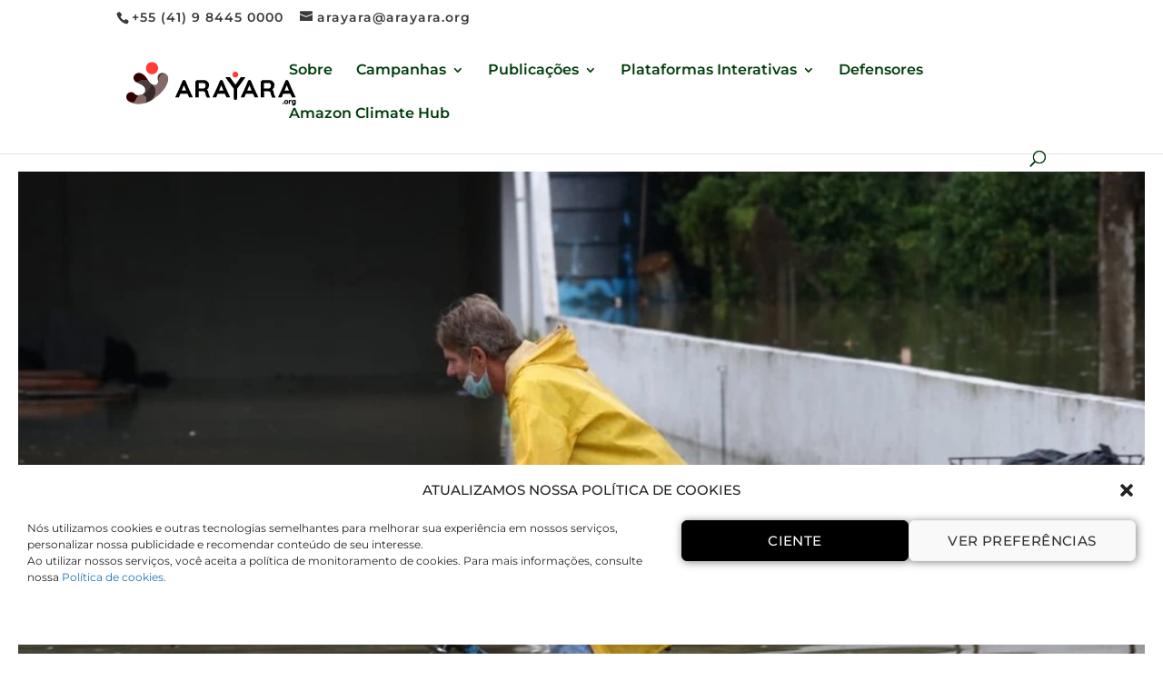

--- FILE ---
content_type: text/html; charset=UTF-8
request_url: https://arayara.org/moradores-afetados-pela-chuva-em-sc-contam-prejuizos-causados-por-alagamentos-e-deslizamentos/
body_size: 36871
content:
<!DOCTYPE html>
<html lang="pt-BR">
<head>
	<meta charset="UTF-8" />
<meta http-equiv="X-UA-Compatible" content="IE=edge">
	<link rel="pingback" href="https://arayara.org/xmlrpc.php" />

	<script type="text/javascript">
		document.documentElement.className = 'js';
	</script>

	<link rel="preconnect" href="https://fonts.gstatic.com" crossorigin /><meta name='robots' content='index, follow, max-image-preview:large, max-snippet:-1, max-video-preview:-1' />
            <script type="text/javascript"> var epic_news_ajax_url = 'https://arayara.org/?epic-ajax-request=epic-ne'; </script>
            
	<!-- This site is optimized with the Yoast SEO Premium plugin v18.0 (Yoast SEO v25.9) - https://yoast.com/wordpress/plugins/seo/ -->
	<title>Moradores afetados pela chuva em SC contam prejuízos causados por alagamentos e deslizamentos - Instituto Internacional Arayara</title>
	<link rel="canonical" href="https://arayara.org/moradores-afetados-pela-chuva-em-sc-contam-prejuizos-causados-por-alagamentos-e-deslizamentos/" />
	<meta property="og:locale" content="pt_BR" />
	<meta property="og:type" content="article" />
	<meta property="og:title" content="Moradores afetados pela chuva em SC contam prejuízos causados por alagamentos e deslizamentos" />
	<meta property="og:description" content="A chuva causou estragos em ao menos 17 municípios catarinenses. No Vale do Itajaí, 14 pessoas ficaram desabrigadas. A&nbsp;chuva dos últimos dias em Santa Catarina&nbsp;continua provocando estragos em diversas cidades. Segundo a Defesa Civil estadual e prefeituras, desde domingo (17) ao menos&nbsp;17 cidades registraram prejuízos&nbsp;após deslizamentos, quedas de árvores e bloqueios de vias. Nesta sexta-feira [&hellip;]" />
	<meta property="og:url" content="https://arayara.org/moradores-afetados-pela-chuva-em-sc-contam-prejuizos-causados-por-alagamentos-e-deslizamentos/" />
	<meta property="og:site_name" content="Instituto Internacional Arayara" />
	<meta property="article:publisher" content="https://www.facebook.com/arayaraoficial" />
	<meta property="article:published_time" content="2021-01-22T17:11:55+00:00" />
	<meta property="article:modified_time" content="2021-01-28T12:05:28+00:00" />
	<meta property="og:image" content="https://arayara.org/wp-content/uploads/2021/01/chuva-em-timbo.webp" />
	<meta property="og:image:width" content="984" />
	<meta property="og:image:height" content="656" />
	<meta property="og:image:type" content="image/webp" />
	<meta name="author" content="Nicole Oliveira" />
	<meta name="twitter:card" content="summary_large_image" />
	<meta name="twitter:creator" content="@arayaraoficial" />
	<meta name="twitter:site" content="@arayaraoficial" />
	<meta name="twitter:label1" content="Escrito por" />
	<meta name="twitter:data1" content="Nicole Oliveira" />
	<meta name="twitter:label2" content="Est. tempo de leitura" />
	<meta name="twitter:data2" content="3 minutos" />
	<script type="application/ld+json" class="yoast-schema-graph">{"@context":"https://schema.org","@graph":[{"@type":"Article","@id":"https://arayara.org/moradores-afetados-pela-chuva-em-sc-contam-prejuizos-causados-por-alagamentos-e-deslizamentos/#article","isPartOf":{"@id":"https://arayara.org/moradores-afetados-pela-chuva-em-sc-contam-prejuizos-causados-por-alagamentos-e-deslizamentos/"},"author":{"name":"Nicole Oliveira","@id":"https://arayara.org/#/schema/person/65cc435086f8a82067e136164f7ca631"},"headline":"Moradores afetados pela chuva em SC contam prejuízos causados por alagamentos e deslizamentos","datePublished":"2021-01-22T17:11:55+00:00","dateModified":"2021-01-28T12:05:28+00:00","mainEntityOfPage":{"@id":"https://arayara.org/moradores-afetados-pela-chuva-em-sc-contam-prejuizos-causados-por-alagamentos-e-deslizamentos/"},"wordCount":473,"commentCount":0,"publisher":{"@id":"https://arayara.org/#organization"},"image":{"@id":"https://arayara.org/moradores-afetados-pela-chuva-em-sc-contam-prejuizos-causados-por-alagamentos-e-deslizamentos/#primaryimage"},"thumbnailUrl":"https://arayara.org/wp-content/uploads/2021/01/chuva-em-timbo.webp","articleSection":["Brasil","Mudanças Climáticas"],"inLanguage":"pt-BR","potentialAction":[{"@type":"CommentAction","name":"Comment","target":["https://arayara.org/moradores-afetados-pela-chuva-em-sc-contam-prejuizos-causados-por-alagamentos-e-deslizamentos/#respond"]}]},{"@type":"WebPage","@id":"https://arayara.org/moradores-afetados-pela-chuva-em-sc-contam-prejuizos-causados-por-alagamentos-e-deslizamentos/","url":"https://arayara.org/moradores-afetados-pela-chuva-em-sc-contam-prejuizos-causados-por-alagamentos-e-deslizamentos/","name":"Moradores afetados pela chuva em SC contam prejuízos causados por alagamentos e deslizamentos - Instituto Internacional Arayara","isPartOf":{"@id":"https://arayara.org/#website"},"primaryImageOfPage":{"@id":"https://arayara.org/moradores-afetados-pela-chuva-em-sc-contam-prejuizos-causados-por-alagamentos-e-deslizamentos/#primaryimage"},"image":{"@id":"https://arayara.org/moradores-afetados-pela-chuva-em-sc-contam-prejuizos-causados-por-alagamentos-e-deslizamentos/#primaryimage"},"thumbnailUrl":"https://arayara.org/wp-content/uploads/2021/01/chuva-em-timbo.webp","datePublished":"2021-01-22T17:11:55+00:00","dateModified":"2021-01-28T12:05:28+00:00","breadcrumb":{"@id":"https://arayara.org/moradores-afetados-pela-chuva-em-sc-contam-prejuizos-causados-por-alagamentos-e-deslizamentos/#breadcrumb"},"inLanguage":"pt-BR","potentialAction":[{"@type":"ReadAction","target":["https://arayara.org/moradores-afetados-pela-chuva-em-sc-contam-prejuizos-causados-por-alagamentos-e-deslizamentos/"]}]},{"@type":"ImageObject","inLanguage":"pt-BR","@id":"https://arayara.org/moradores-afetados-pela-chuva-em-sc-contam-prejuizos-causados-por-alagamentos-e-deslizamentos/#primaryimage","url":"https://arayara.org/wp-content/uploads/2021/01/chuva-em-timbo.webp","contentUrl":"https://arayara.org/wp-content/uploads/2021/01/chuva-em-timbo.webp","width":984,"height":656},{"@type":"BreadcrumbList","@id":"https://arayara.org/moradores-afetados-pela-chuva-em-sc-contam-prejuizos-causados-por-alagamentos-e-deslizamentos/#breadcrumb","itemListElement":[{"@type":"ListItem","position":1,"name":"Início","item":"https://arayara.org/"},{"@type":"ListItem","position":2,"name":"Moradores afetados pela chuva em SC contam prejuízos causados por alagamentos e deslizamentos"}]},{"@type":"WebSite","@id":"https://arayara.org/#website","url":"https://arayara.org/","name":"Instituto Internacional Arayara","description":"#EmDefesaDaVida","publisher":{"@id":"https://arayara.org/#organization"},"potentialAction":[{"@type":"SearchAction","target":{"@type":"EntryPoint","urlTemplate":"https://arayara.org/?s={search_term_string}"},"query-input":{"@type":"PropertyValueSpecification","valueRequired":true,"valueName":"search_term_string"}}],"inLanguage":"pt-BR"},{"@type":"Organization","@id":"https://arayara.org/#organization","name":"Instituto Arayara","url":"https://arayara.org/","logo":{"@type":"ImageObject","inLanguage":"pt-BR","@id":"https://arayara.org/#/schema/logo/image/","url":"https://arayara.org/wp-content/uploads/2025/09/ARAYARA_Marca_PNG-21-1.png","contentUrl":"https://arayara.org/wp-content/uploads/2025/09/ARAYARA_Marca_PNG-21-1.png","width":2250,"height":2250,"caption":"Instituto Arayara"},"image":{"@id":"https://arayara.org/#/schema/logo/image/"},"sameAs":["https://www.facebook.com/arayaraoficial","https://x.com/arayaraoficial","https://www.instagram.com/arayaraoficial/","https://www.linkedin.com/company/instituto-internacional-arayara","https://www.youtube.com/channel/UCW4dq8-NDyAvOIuyTnpHoiA"]},{"@type":"Person","@id":"https://arayara.org/#/schema/person/65cc435086f8a82067e136164f7ca631","name":"Nicole Oliveira","image":{"@type":"ImageObject","inLanguage":"pt-BR","@id":"https://arayara.org/#/schema/person/image/","url":"https://secure.gravatar.com/avatar/aed568b298f189c1c76e58026b9778ebe81c8af51020cc84bafe08b4d4e1a718?s=96&d=mm&r=g","contentUrl":"https://secure.gravatar.com/avatar/aed568b298f189c1c76e58026b9778ebe81c8af51020cc84bafe08b4d4e1a718?s=96&d=mm&r=g","caption":"Nicole Oliveira"},"url":"https://arayara.org/author/nicole/"}]}</script>
	<!-- / Yoast SEO Premium plugin. -->


<link rel="alternate" type="application/rss+xml" title="Feed para Instituto Internacional Arayara &raquo;" href="https://arayara.org/feed/" />
<link rel="alternate" type="application/rss+xml" title="Feed de comentários para Instituto Internacional Arayara &raquo;" href="https://arayara.org/comments/feed/" />
<link rel="alternate" type="application/rss+xml" title="Feed de comentários para Instituto Internacional Arayara &raquo; Moradores afetados pela chuva em SC contam prejuízos causados por alagamentos e deslizamentos" href="https://arayara.org/moradores-afetados-pela-chuva-em-sc-contam-prejuizos-causados-por-alagamentos-e-deslizamentos/feed/" />
<link rel="alternate" title="oEmbed (JSON)" type="application/json+oembed" href="https://arayara.org/wp-json/oembed/1.0/embed?url=https%3A%2F%2Farayara.org%2Fmoradores-afetados-pela-chuva-em-sc-contam-prejuizos-causados-por-alagamentos-e-deslizamentos%2F" />
<link rel="alternate" title="oEmbed (XML)" type="text/xml+oembed" href="https://arayara.org/wp-json/oembed/1.0/embed?url=https%3A%2F%2Farayara.org%2Fmoradores-afetados-pela-chuva-em-sc-contam-prejuizos-causados-por-alagamentos-e-deslizamentos%2F&#038;format=xml" />
<meta content="Divi v.4.27.5" name="generator"/><link data-optimized="2" rel="stylesheet" href="https://arayara.org/wp-content/litespeed/css/e9ebf58c2094da0d9515b63df1e9bc4b.css?ver=dedc7" />


<style id='wp-block-image-inline-css' type='text/css'>
.wp-block-image>a,.wp-block-image>figure>a{display:inline-block}.wp-block-image img{box-sizing:border-box;height:auto;max-width:100%;vertical-align:bottom}@media not (prefers-reduced-motion){.wp-block-image img.hide{visibility:hidden}.wp-block-image img.show{animation:show-content-image .4s}}.wp-block-image[style*=border-radius] img,.wp-block-image[style*=border-radius]>a{border-radius:inherit}.wp-block-image.has-custom-border img{box-sizing:border-box}.wp-block-image.aligncenter{text-align:center}.wp-block-image.alignfull>a,.wp-block-image.alignwide>a{width:100%}.wp-block-image.alignfull img,.wp-block-image.alignwide img{height:auto;width:100%}.wp-block-image .aligncenter,.wp-block-image .alignleft,.wp-block-image .alignright,.wp-block-image.aligncenter,.wp-block-image.alignleft,.wp-block-image.alignright{display:table}.wp-block-image .aligncenter>figcaption,.wp-block-image .alignleft>figcaption,.wp-block-image .alignright>figcaption,.wp-block-image.aligncenter>figcaption,.wp-block-image.alignleft>figcaption,.wp-block-image.alignright>figcaption{caption-side:bottom;display:table-caption}.wp-block-image .alignleft{float:left;margin:.5em 1em .5em 0}.wp-block-image .alignright{float:right;margin:.5em 0 .5em 1em}.wp-block-image .aligncenter{margin-left:auto;margin-right:auto}.wp-block-image :where(figcaption){margin-bottom:1em;margin-top:.5em}.wp-block-image.is-style-circle-mask img{border-radius:9999px}@supports ((-webkit-mask-image:none) or (mask-image:none)) or (-webkit-mask-image:none){.wp-block-image.is-style-circle-mask img{border-radius:0;-webkit-mask-image:url('data:image/svg+xml;utf8,<svg viewBox="0 0 100 100" xmlns="http://www.w3.org/2000/svg"><circle cx="50" cy="50" r="50"/></svg>');mask-image:url('data:image/svg+xml;utf8,<svg viewBox="0 0 100 100" xmlns="http://www.w3.org/2000/svg"><circle cx="50" cy="50" r="50"/></svg>');mask-mode:alpha;-webkit-mask-position:center;mask-position:center;-webkit-mask-repeat:no-repeat;mask-repeat:no-repeat;-webkit-mask-size:contain;mask-size:contain}}:root :where(.wp-block-image.is-style-rounded img,.wp-block-image .is-style-rounded img){border-radius:9999px}.wp-block-image figure{margin:0}.wp-lightbox-container{display:flex;flex-direction:column;position:relative}.wp-lightbox-container img{cursor:zoom-in}.wp-lightbox-container img:hover+button{opacity:1}.wp-lightbox-container button{align-items:center;backdrop-filter:blur(16px) saturate(180%);background-color:#5a5a5a40;border:none;border-radius:4px;cursor:zoom-in;display:flex;height:20px;justify-content:center;opacity:0;padding:0;position:absolute;right:16px;text-align:center;top:16px;width:20px;z-index:100}@media not (prefers-reduced-motion){.wp-lightbox-container button{transition:opacity .2s ease}}.wp-lightbox-container button:focus-visible{outline:3px auto #5a5a5a40;outline:3px auto -webkit-focus-ring-color;outline-offset:3px}.wp-lightbox-container button:hover{cursor:pointer;opacity:1}.wp-lightbox-container button:focus{opacity:1}.wp-lightbox-container button:focus,.wp-lightbox-container button:hover,.wp-lightbox-container button:not(:hover):not(:active):not(.has-background){background-color:#5a5a5a40;border:none}.wp-lightbox-overlay{box-sizing:border-box;cursor:zoom-out;height:100vh;left:0;overflow:hidden;position:fixed;top:0;visibility:hidden;width:100%;z-index:100000}.wp-lightbox-overlay .close-button{align-items:center;cursor:pointer;display:flex;justify-content:center;min-height:40px;min-width:40px;padding:0;position:absolute;right:calc(env(safe-area-inset-right) + 16px);top:calc(env(safe-area-inset-top) + 16px);z-index:5000000}.wp-lightbox-overlay .close-button:focus,.wp-lightbox-overlay .close-button:hover,.wp-lightbox-overlay .close-button:not(:hover):not(:active):not(.has-background){background:none;border:none}.wp-lightbox-overlay .lightbox-image-container{height:var(--wp--lightbox-container-height);left:50%;overflow:hidden;position:absolute;top:50%;transform:translate(-50%,-50%);transform-origin:top left;width:var(--wp--lightbox-container-width);z-index:9999999999}.wp-lightbox-overlay .wp-block-image{align-items:center;box-sizing:border-box;display:flex;height:100%;justify-content:center;margin:0;position:relative;transform-origin:0 0;width:100%;z-index:3000000}.wp-lightbox-overlay .wp-block-image img{height:var(--wp--lightbox-image-height);min-height:var(--wp--lightbox-image-height);min-width:var(--wp--lightbox-image-width);width:var(--wp--lightbox-image-width)}.wp-lightbox-overlay .wp-block-image figcaption{display:none}.wp-lightbox-overlay button{background:none;border:none}.wp-lightbox-overlay .scrim{background-color:#fff;height:100%;opacity:.9;position:absolute;width:100%;z-index:2000000}.wp-lightbox-overlay.active{visibility:visible}@media not (prefers-reduced-motion){.wp-lightbox-overlay.active{animation:turn-on-visibility .25s both}.wp-lightbox-overlay.active img{animation:turn-on-visibility .35s both}.wp-lightbox-overlay.show-closing-animation:not(.active){animation:turn-off-visibility .35s both}.wp-lightbox-overlay.show-closing-animation:not(.active) img{animation:turn-off-visibility .25s both}.wp-lightbox-overlay.zoom.active{animation:none;opacity:1;visibility:visible}.wp-lightbox-overlay.zoom.active .lightbox-image-container{animation:lightbox-zoom-in .4s}.wp-lightbox-overlay.zoom.active .lightbox-image-container img{animation:none}.wp-lightbox-overlay.zoom.active .scrim{animation:turn-on-visibility .4s forwards}.wp-lightbox-overlay.zoom.show-closing-animation:not(.active){animation:none}.wp-lightbox-overlay.zoom.show-closing-animation:not(.active) .lightbox-image-container{animation:lightbox-zoom-out .4s}.wp-lightbox-overlay.zoom.show-closing-animation:not(.active) .lightbox-image-container img{animation:none}.wp-lightbox-overlay.zoom.show-closing-animation:not(.active) .scrim{animation:turn-off-visibility .4s forwards}}@keyframes show-content-image{0%{visibility:hidden}99%{visibility:hidden}to{visibility:visible}}@keyframes turn-on-visibility{0%{opacity:0}to{opacity:1}}@keyframes turn-off-visibility{0%{opacity:1;visibility:visible}99%{opacity:0;visibility:visible}to{opacity:0;visibility:hidden}}@keyframes lightbox-zoom-in{0%{transform:translate(calc((-100vw + var(--wp--lightbox-scrollbar-width))/2 + var(--wp--lightbox-initial-left-position)),calc(-50vh + var(--wp--lightbox-initial-top-position))) scale(var(--wp--lightbox-scale))}to{transform:translate(-50%,-50%) scale(1)}}@keyframes lightbox-zoom-out{0%{transform:translate(-50%,-50%) scale(1);visibility:visible}99%{visibility:visible}to{transform:translate(calc((-100vw + var(--wp--lightbox-scrollbar-width))/2 + var(--wp--lightbox-initial-left-position)),calc(-50vh + var(--wp--lightbox-initial-top-position))) scale(var(--wp--lightbox-scale));visibility:hidden}}
/*# sourceURL=https://arayara.org/wp-includes/blocks/image/style.min.css */
</style>


























<link rel='preload' id='divi-dynamic-css' href='https://arayara.org/wp-content/et-cache/12056/et-divi-dynamic-12056.css?ver=1769053928' as='style' media='all' onload="this.onload=null;this.rel='stylesheet'" />

















<!--n2css--><!--n2js--><script type="text/javascript" src="https://arayara.org/wp-content/plugins/google-analytics-for-wordpress/assets/js/frontend-gtag.min.js?ver=9.8.0" id="monsterinsights-frontend-script-js" async="async" data-wp-strategy="async"></script>
<script data-cfasync="false" data-wpfc-render="false" type="text/javascript" id='monsterinsights-frontend-script-js-extra'>/* <![CDATA[ */
var monsterinsights_frontend = {"js_events_tracking":"true","download_extensions":"doc,pdf,ppt,zip,xls,docx,pptx,xlsx","inbound_paths":"[{\"path\":\"\\\/go\\\/\",\"label\":\"affiliate\"},{\"path\":\"\\\/recommend\\\/\",\"label\":\"affiliate\"}]","home_url":"https:\/\/arayara.org","hash_tracking":"false","v4_id":"G-EJDLQ9S0GF"};/* ]]> */
</script>
<script type="text/javascript" src="https://arayara.org/wp-includes/js/jquery/jquery.min.js?ver=3.7.1" id="jquery-core-js"></script>
<script type="text/javascript" src="https://arayara.org/wp-includes/js/jquery/jquery-migrate.min.js?ver=3.4.1" id="jquery-migrate-js"></script>
<script type="text/javascript" src="https://arayara.org/wp-content/plugins/bookly-responsive-appointment-booking-tool/frontend/resources/js/spin.min.js?ver=25.6" id="bookly-spin.min.js-js"></script>
<script type="text/javascript" id="bookly-globals-js-extra">
/* <![CDATA[ */
var BooklyL10nGlobal = {"csrf_token":"6a60f9d29b","ajax_url_backend":"https://arayara.org/wp-admin/admin-ajax.php","ajax_url_frontend":"https://arayara.org/wp-admin/admin-ajax.php","mjsTimeFormat":"h:mm a","datePicker":{"format":"DD/MM/YYYY","monthNames":["janeiro","fevereiro","mar\u00e7o","abril","maio","junho","julho","agosto","setembro","outubro","novembro","dezembro"],"daysOfWeek":["dom","seg","ter","qua","qui","sex","s\u00e1b"],"firstDay":1,"monthNamesShort":["jan","fev","mar","abr","maio","jun","jul","ago","set","out","nov","dez"],"dayNames":["domingo","segunda-feira","ter\u00e7a-feira","quarta-feira","quinta-feira","sexta-feira","s\u00e1bado"],"dayNamesShort":["dom","seg","ter","qua","qui","sex","s\u00e1b"],"meridiem":{"am":"am","pm":"pm","AM":"AM","PM":"PM"}},"dateRange":{"format":"DD/MM/YYYY","applyLabel":"Aplicar","cancelLabel":"Cancelar","fromLabel":"De","toLabel":"At\u00e9","customRangeLabel":"Intervalo personalizado","tomorrow":"Amanh\u00e3","today":"Hoje","anyTime":"A qualquer momento","yesterday":"Ontem","last_7":"\u00daltimos 7 dias","last_30":"\u00daltimos 30 dias","next_7":"Next 7 days","next_30":"Next 30 days","thisMonth":"Neste m\u00eas","nextMonth":"Pr\u00f3ximo m\u00eas","lastMonth":"\u00daltimo m\u00eas","firstDay":1},"l10n":{"apply":"Aplicar","cancel":"Cancelar","areYouSure":"Tem a certeza?"},"addons":[],"cloud_products":[],"data":{}};
//# sourceURL=bookly-globals-js-extra
/* ]]> */
</script>
<script type="text/javascript" src="https://arayara.org/wp-content/plugins/bookly-responsive-appointment-booking-tool/frontend/resources/js/ladda.min.js?ver=25.6" id="bookly-ladda.min.js-js"></script>
<script type="text/javascript" src="https://arayara.org/wp-content/plugins/bookly-responsive-appointment-booking-tool/backend/resources/js/moment.min.js?ver=25.6" id="bookly-moment.min.js-js"></script>
<script type="text/javascript" src="https://arayara.org/wp-content/plugins/bookly-responsive-appointment-booking-tool/frontend/resources/js/hammer.min.js?ver=25.6" id="bookly-hammer.min.js-js"></script>
<script type="text/javascript" src="https://arayara.org/wp-content/plugins/bookly-responsive-appointment-booking-tool/frontend/resources/js/jquery.hammer.min.js?ver=25.6" id="bookly-jquery.hammer.min.js-js"></script>
<script type="text/javascript" src="https://arayara.org/wp-content/plugins/bookly-responsive-appointment-booking-tool/frontend/resources/js/qrcode.js?ver=25.6" id="bookly-qrcode.js-js"></script>
<script type="text/javascript" id="bookly-bookly.min.js-js-extra">
/* <![CDATA[ */
var BooklyL10n = {"ajaxurl":"https://arayara.org/wp-admin/admin-ajax.php","csrf_token":"6a60f9d29b","months":["janeiro","fevereiro","mar\u00e7o","abril","maio","junho","julho","agosto","setembro","outubro","novembro","dezembro"],"days":["domingo","segunda-feira","ter\u00e7a-feira","quarta-feira","quinta-feira","sexta-feira","s\u00e1bado"],"daysShort":["dom","seg","ter","qua","qui","sex","s\u00e1b"],"monthsShort":["jan","fev","mar","abr","maio","jun","jul","ago","set","out","nov","dez"],"show_more":"Mostrar mais","sessionHasExpired":"Your session has expired. Please press \"Ok\" to refresh the page"};
//# sourceURL=bookly-bookly.min.js-js-extra
/* ]]> */
</script>
<script type="text/javascript" src="https://arayara.org/wp-content/plugins/bookly-responsive-appointment-booking-tool/frontend/resources/js/bookly.min.js?ver=25.6" id="bookly-bookly.min.js-js"></script>
<script type="text/javascript" src="https://arayara.org/wp-content/plugins/bookly-responsive-appointment-booking-tool/frontend/resources/js/intlTelInput.min.js?ver=25.6" id="bookly-intlTelInput.min.js-js"></script>
<script type="text/javascript" src="https://arayara.org/wp-content/plugins/addon-elements-for-elementor-page-builder/assets/js/iconHelper.js?ver=1.0" id="eae-iconHelper-js"></script>
<script type="text/javascript" src="https://arayara.org/wp-content/plugins/miguras-divi-enhancer/functions/scripts/slick.min.js?ver=6.9" id="divienhancer-slick-js-js"></script>
<script type="text/javascript" src="https://arayara.org/wp-content/plugins/miguras-divi-enhancer/functions/scripts/jquery.event.move.js?ver=6.9" id="divienhancer-event-move-js"></script>
<link rel="https://api.w.org/" href="https://arayara.org/wp-json/" /><link rel="alternate" title="JSON" type="application/json" href="https://arayara.org/wp-json/wp/v2/posts/12056" /><link rel="EditURI" type="application/rsd+xml" title="RSD" href="https://arayara.org/xmlrpc.php?rsd" />
<meta name="generator" content="WordPress 6.9" />
<link rel='shortlink' href='https://arayara.org/?p=12056' />
			<meta name="viewport" content="width=device-width, initial-scale=1.0, maximum-scale=1.0, user-scalable=0" />





			
			
	<!-- Twitter conversion tracking base code -->
<script>
!function(e,t,n,s,u,a){e.twq||(s=e.twq=function(){s.exe?s.exe.apply(s,arguments):s.queue.push(arguments);
},s.version='1.1',s.queue=[],u=t.createElement(n),u.async=!0,u.src='https://static.ads-twitter.com/uwt.js',
a=t.getElementsByTagName(n)[0],a.parentNode.insertBefore(u,a))}(window,document,'script');
twq('config','oe6a1');
</script>
<!-- End Twitter conversion tracking base code --><meta name="facebook-domain-verification" content="7klapvwks4qmvohl527m31fk9z71eu" /><meta name="generator" content="Powered by Slider Revolution 6.6.18 - responsive, Mobile-Friendly Slider Plugin for WordPress with comfortable drag and drop interface." />
<link rel="icon" href="https://arayara.org/wp-content/uploads/2025/09/cropped-Icon-ARAYARA-2025-fundo-elipse-32x32.png" sizes="32x32" />
<link rel="icon" href="https://arayara.org/wp-content/uploads/2025/09/cropped-Icon-ARAYARA-2025-fundo-elipse-192x192.png" sizes="192x192" />
<link rel="apple-touch-icon" href="https://arayara.org/wp-content/uploads/2025/09/cropped-Icon-ARAYARA-2025-fundo-elipse-180x180.png" />
<meta name="msapplication-TileImage" content="https://arayara.org/wp-content/uploads/2025/09/cropped-Icon-ARAYARA-2025-fundo-elipse-270x270.png" />
<style id="jeg_dynamic_css" type="text/css" data-type="jeg_custom-css"></style><script>function setREVStartSize(e){
			//window.requestAnimationFrame(function() {
				window.RSIW = window.RSIW===undefined ? window.innerWidth : window.RSIW;
				window.RSIH = window.RSIH===undefined ? window.innerHeight : window.RSIH;
				try {
					var pw = document.getElementById(e.c).parentNode.offsetWidth,
						newh;
					pw = pw===0 || isNaN(pw) || (e.l=="fullwidth" || e.layout=="fullwidth") ? window.RSIW : pw;
					e.tabw = e.tabw===undefined ? 0 : parseInt(e.tabw);
					e.thumbw = e.thumbw===undefined ? 0 : parseInt(e.thumbw);
					e.tabh = e.tabh===undefined ? 0 : parseInt(e.tabh);
					e.thumbh = e.thumbh===undefined ? 0 : parseInt(e.thumbh);
					e.tabhide = e.tabhide===undefined ? 0 : parseInt(e.tabhide);
					e.thumbhide = e.thumbhide===undefined ? 0 : parseInt(e.thumbhide);
					e.mh = e.mh===undefined || e.mh=="" || e.mh==="auto" ? 0 : parseInt(e.mh,0);
					if(e.layout==="fullscreen" || e.l==="fullscreen")
						newh = Math.max(e.mh,window.RSIH);
					else{
						e.gw = Array.isArray(e.gw) ? e.gw : [e.gw];
						for (var i in e.rl) if (e.gw[i]===undefined || e.gw[i]===0) e.gw[i] = e.gw[i-1];
						e.gh = e.el===undefined || e.el==="" || (Array.isArray(e.el) && e.el.length==0)? e.gh : e.el;
						e.gh = Array.isArray(e.gh) ? e.gh : [e.gh];
						for (var i in e.rl) if (e.gh[i]===undefined || e.gh[i]===0) e.gh[i] = e.gh[i-1];
											
						var nl = new Array(e.rl.length),
							ix = 0,
							sl;
						e.tabw = e.tabhide>=pw ? 0 : e.tabw;
						e.thumbw = e.thumbhide>=pw ? 0 : e.thumbw;
						e.tabh = e.tabhide>=pw ? 0 : e.tabh;
						e.thumbh = e.thumbhide>=pw ? 0 : e.thumbh;
						for (var i in e.rl) nl[i] = e.rl[i]<window.RSIW ? 0 : e.rl[i];
						sl = nl[0];
						for (var i in nl) if (sl>nl[i] && nl[i]>0) { sl = nl[i]; ix=i;}
						var m = pw>(e.gw[ix]+e.tabw+e.thumbw) ? 1 : (pw-(e.tabw+e.thumbw)) / (e.gw[ix]);
						newh =  (e.gh[ix] * m) + (e.tabh + e.thumbh);
					}
					var el = document.getElementById(e.c);
					if (el!==null && el) el.style.height = newh+"px";
					el = document.getElementById(e.c+"_wrapper");
					if (el!==null && el) {
						el.style.height = newh+"px";
						el.style.display = "block";
					}
				} catch(e){
					console.log("Failure at Presize of Slider:" + e)
				}
			//});
		  };</script>























</head>
<body data-cmplz=1 class="wp-singular post-template-default single single-post postid-12056 single-format-standard custom-background wp-theme-Divi epic-gutenberg divienhancer-free dsm_fixed_header dsm_fixed_header_auto theme--Divi et_button_left et_button_custom_icon et_pb_button_helper_class et_non_fixed_nav et_show_nav et_pb_show_title et_secondary_nav_enabled et_primary_nav_dropdown_animation_expand et_secondary_nav_dropdown_animation_fade et_header_style_left et_pb_footer_columns5 et_cover_background et_pb_gutter et_pb_gutters2 et_right_sidebar et_divi_theme et-db elementor-default elementor-kit-17743">
	<div id="page-container">

					<div id="top-header">
			<div class="container clearfix">

			
				<div id="et-info">
									<span id="et-info-phone">+55 (41) 9 8445 0000</span>
				
									<a href="mailto:arayara@arayara.org"><span id="et-info-email">arayara@arayara.org</span></a>
				
								</div>

			
				<div id="et-secondary-menu">
								</div>

			</div>
		</div>
		
	
			<header id="main-header" data-height-onload="68">
			<div class="container clearfix et_menu_container">
							<div class="logo_container">
					<span class="logo_helper"></span>
					<a href="https://arayara.org/">
						<img src="https://arayara.org/wp-content/uploads/2025/09/Logo-ARAYARA-oficial-2025-preto-borda-inf3.png" width="198" height="76" alt="Instituto Internacional Arayara" id="logo" data-height-percentage="75" />
					</a>
				</div>
							<div id="et-top-navigation" data-height="68" data-fixed-height="44">
											<nav id="top-menu-nav">
						<ul id="top-menu" class="nav"><li id="menu-item-17434" class="menu-item menu-item-type-post_type menu-item-object-page menu-item-17434"><a href="https://arayara.org/quem-somos-2/">Sobre</a></li>
<li id="menu-item-21626" class="menu-item menu-item-type-custom menu-item-object-custom menu-item-home menu-item-has-children menu-item-21626"><a href="https://arayara.org/#">Campanhas</a>
<ul class="sub-menu">
	<li id="menu-item-30139" class="menu-item menu-item-type-custom menu-item-object-custom menu-item-30139"><a href="https://leilaofossil.org/">Pare o Leilão do Juízo Final (2025)</a></li>
	<li id="menu-item-26002" class="menu-item menu-item-type-custom menu-item-object-custom menu-item-26002"><a href="https://leilaofossil.org/juizofinal/">Leilão do Juízo Final 2024</a></li>
	<li id="menu-item-24393" class="menu-item menu-item-type-custom menu-item-object-custom menu-item-24393"><a href="https://leilaofossil.org/">Estudos do Leilão Fóssil da ANP</a></li>
	<li id="menu-item-22566" class="menu-item menu-item-type-custom menu-item-object-custom menu-item-22566"><a href="https://www.naofrackingbrasil.com.br/">Não Fracking Brasil</a></li>
	<li id="menu-item-21311" class="menu-item menu-item-type-custom menu-item-object-custom menu-item-21311"><a href="https://coalwatch.org/">#ToxicLegacy</a></li>
	<li id="menu-item-19939" class="menu-item menu-item-type-custom menu-item-object-custom menu-item-19939"><a href="https://marsempetroleo.arayara.org/">#MarSemPetróleo</a></li>
	<li id="menu-item-18741" class="menu-item menu-item-type-custom menu-item-object-custom menu-item-18741"><a href="https://salveabaleiaazul.arayara.org/">#SalveaBaleiaAzul</a></li>
	<li id="menu-item-18740" class="menu-item menu-item-type-custom menu-item-object-custom menu-item-18740"><a href="https://salvenoronha.arayara.org/">#SalveNoronha</a></li>
	<li id="menu-item-18742" class="menu-item menu-item-type-custom menu-item-object-custom menu-item-18742"><a href="https://soslitoralsc.arayara.org/">#SOSLitoralSC</a></li>
	<li id="menu-item-23884" class="menu-item menu-item-type-post_type menu-item-object-page menu-item-has-children menu-item-23884"><a href="https://arayara.org/assine-a-peticao-xo-termoeletricas/">#XôTermoelétricas</a>
	<ul class="sub-menu">
		<li id="menu-item-28835" class="menu-item menu-item-type-post_type menu-item-object-page menu-item-28835"><a href="https://arayara.org/xo-termoeletricas-ute-brasilia/">Xô Termoelétricas – UTE Brasília</a></li>
	</ul>
</li>
</ul>
</li>
<li id="menu-item-24703" class="menu-item menu-item-type-post_type menu-item-object-page menu-item-has-children menu-item-24703"><a href="https://arayara.org/publicacoes/">Publicações</a>
<ul class="sub-menu">
	<li id="menu-item-31561" class="menu-item menu-item-type-custom menu-item-object-custom menu-item-31561"><a href="https://arayara.org/wp-content/uploads/2025/12/2025_10_30_A_Sobrevida_do_Carvao_Mineral_Brasileiro.pdf">A Sobrevida do Carvão Mineral Brasileiro</a></li>
	<li id="menu-item-31559" class="menu-item menu-item-type-custom menu-item-object-custom menu-item-31559"><a href="https://arayara.org/wp-content/uploads/2025/12/Relatorio-Mapeamento-LEPPs-INTERATIVO.pdf">Litigância Estratégica Contra a Participação Pública (LEPP) de Defensores de Territórios no Brasil</a></li>
	<li id="menu-item-30520" class="menu-item menu-item-type-post_type menu-item-object-post menu-item-30520"><a href="https://arayara.org/lac-report/">The Money Trail Behind Fossil Fuel Expansion in LA and the Caribbean</a></li>
	<li id="menu-item-30138" class="menu-item menu-item-type-custom menu-item-object-custom menu-item-30138"><a href="https://marsempetroleo.arayara.org/sismica/">Estudo Técnico da Sísmica</a></li>
	<li id="menu-item-27061" class="menu-item menu-item-type-post_type menu-item-object-post menu-item-27061"><a href="https://arayara.org/future-of-lng/">Future of LNG</a></li>
	<li id="menu-item-26917" class="menu-item menu-item-type-post_type menu-item-object-page menu-item-26917"><a href="https://arayara.org/chega-de-poluicao/">Chega de Poluição &#8211; CSN/Volta Redonda</a></li>
	<li id="menu-item-25176" class="menu-item menu-item-type-post_type menu-item-object-page menu-item-25176"><a href="https://arayara.org/coalizao-energia-limpa/">Relatório Regressão Energética</a></li>
	<li id="menu-item-25431" class="menu-item menu-item-type-post_type menu-item-object-page menu-item-25431"><a href="https://arayara.org/protocolo-dos-povos-indigenas/">Protocolo dos Povos Indígenas</a></li>
</ul>
</li>
<li id="menu-item-26000" class="menu-item menu-item-type-post_type menu-item-object-page menu-item-has-children menu-item-26000"><a href="https://arayara.org/plataformas-interativas/">Plataformas Interativas</a>
<ul class="sub-menu">
	<li id="menu-item-31562" class="menu-item menu-item-type-custom menu-item-object-custom menu-item-31562"><a href="https://monitorenergia.org/">Monitor Energia</a></li>
	<li id="menu-item-31563" class="menu-item menu-item-type-custom menu-item-object-custom menu-item-31563"><a href="https://monitor.whofundsfossilfuels.com/">Monitor da Expansão Fóssil &#8220;The Money Trail&#8221;</a></li>
	<li id="menu-item-31564" class="menu-item menu-item-type-custom menu-item-object-custom menu-item-31564"><a href="https://monitor.fossilfuelfinance.com/">Monitor de Finanças Fósseis &#8220;The Money Trail&#8221;</a></li>
	<li id="menu-item-24217" class="menu-item menu-item-type-custom menu-item-object-custom menu-item-24217"><a href="https://amazonialivredepetroleo.org/">Monitor Amazônia</a></li>
	<li id="menu-item-26001" class="menu-item menu-item-type-custom menu-item-object-custom menu-item-26001"><a href="https://monitoroceano.org/">Monitor Oceano</a></li>
	<li id="menu-item-27105" class="menu-item menu-item-type-custom menu-item-object-custom menu-item-27105"><a href="https://monitordocarvao.org/">Monitor do Carvão</a></li>
</ul>
</li>
<li id="menu-item-28836" class="menu-item menu-item-type-custom menu-item-object-custom menu-item-28836"><a href="https://defensoresclimaticos.org/">Defensores</a></li>
<li id="menu-item-30734" class="menu-item menu-item-type-custom menu-item-object-custom menu-item-30734"><a href="https://amazonclimatehub.org/">Amazon Climate Hub</a></li>
</ul>						</nav>
					
					
					
											<div id="et_top_search">
							<span id="et_search_icon"></span>
						</div>
					
					<div id="et_mobile_nav_menu">
				<div class="mobile_nav closed">
					<span class="select_page">Escolha uma Página</span>
					<span class="mobile_menu_bar mobile_menu_bar_toggle"></span>
				</div>
			</div>				</div> <!-- #et-top-navigation -->
			</div> <!-- .container -->
						<div class="et_search_outer">
				<div class="container et_search_form_container">
					<form role="search" method="get" class="et-search-form" action="https://arayara.org/">
					<input type="search" class="et-search-field" placeholder="Pesquisar &hellip;" value="" name="s" title="Pesquisar por:" />					</form>
					<span class="et_close_search_field"></span>
				</div>
			</div>
					</header> <!-- #main-header -->
			<div id="et-main-area">
	

<div class="jeg_vc_content">
			<div data-elementor-type="wp-post" data-elementor-id="25587" class="elementor elementor-25587">
						<section class="has_eae_slider elementor-section elementor-top-section elementor-element elementor-element-45a4bed elementor-section-boxed elementor-section-height-default elementor-section-height-default" data-eae-slider="23508" data-id="45a4bed" data-element_type="section">
						<div class="elementor-container elementor-column-gap-default">
					<div class="has_eae_slider elementor-column elementor-col-100 elementor-top-column elementor-element elementor-element-00a4ec6" data-eae-slider="1505" data-id="00a4ec6" data-element_type="column">
			<div class="elementor-widget-wrap elementor-element-populated">
						<div class="elementor-element elementor-element-da70d23 elementor-widget elementor-widget-template" data-id="da70d23" data-element_type="widget" data-widget_type="template.default">
				<div class="elementor-widget-container">
							<div class="elementor-template">
					<div data-elementor-type="single-post" data-elementor-id="20772" class="elementor elementor-20772 post-12056 post type-post status-publish format-standard has-post-thumbnail hentry category-brasil_ category-mudancas-climaticas">
		<div class="elementor-section-wrap">
					<section class="has_eae_slider elementor-section elementor-top-section elementor-element elementor-element-63303ded elementor-section-full_width elementor-section-height-default elementor-section-height-default" data-eae-slider="1093" data-id="63303ded" data-element_type="section">
						<div class="elementor-container elementor-column-gap-default">
					<div class="has_eae_slider elementor-column elementor-col-100 elementor-top-column elementor-element elementor-element-8bd7d8a" data-eae-slider="85056" data-id="8bd7d8a" data-element_type="column">
			<div class="elementor-widget-wrap elementor-element-populated">
						<div class="elementor-element elementor-element-206e38f elementor-widget elementor-widget-theme-post-featured-image elementor-widget-image" data-id="206e38f" data-element_type="widget" data-widget_type="theme-post-featured-image.default">
				<div class="elementor-widget-container">
															<img src="https://arayara.org/wp-content/uploads/2021/01/chuva-em-timbo.webp" class="attachment-full size-full wp-image-12192" alt="" srcset="https://arayara.org/wp-content/uploads/2021/01/chuva-em-timbo.webp 984w, https://arayara.org/wp-content/uploads/2021/01/chuva-em-timbo-980x653.webp 980w, https://arayara.org/wp-content/uploads/2021/01/chuva-em-timbo-480x320.webp 480w" sizes="(min-width: 0px) and (max-width: 480px) 480px, (min-width: 481px) and (max-width: 980px) 980px, (min-width: 981px) 984px, 100vw" />															</div>
				</div>
					</div>
		</div>
					</div>
		</section>
				<section class="has_eae_slider elementor-section elementor-top-section elementor-element elementor-element-2ea5cf8c elementor-section-boxed elementor-section-height-default elementor-section-height-default" data-eae-slider="34971" data-id="2ea5cf8c" data-element_type="section">
						<div class="elementor-container elementor-column-gap-default">
					<div class="has_eae_slider elementor-column elementor-col-100 elementor-top-column elementor-element elementor-element-72df5435" data-eae-slider="22250" data-id="72df5435" data-element_type="column">
			<div class="elementor-widget-wrap elementor-element-populated">
						<div class="elementor-element elementor-element-653b2a5c elementor-widget__width-initial elementor-widget elementor-widget-theme-post-title elementor-page-title elementor-widget-heading" data-id="653b2a5c" data-element_type="widget" data-widget_type="theme-post-title.default">
				<div class="elementor-widget-container">
					<h1 class="elementor-heading-title elementor-size-default">Moradores afetados pela chuva em SC contam prejuízos causados por alagamentos e deslizamentos</h1>				</div>
				</div>
				<div class="elementor-element elementor-element-7fa2b58d elementor-widget elementor-widget-post-info" data-id="7fa2b58d" data-element_type="widget" data-widget_type="post-info.default">
				<div class="elementor-widget-container">
							<ul class="elementor-inline-items elementor-icon-list-items elementor-post-info">
								<li class="elementor-icon-list-item elementor-repeater-item-5b276ce elementor-inline-item" itemprop="datePublished">
						<a href="https://arayara.org/2021/01/22/">
														<span class="elementor-icon-list-text elementor-post-info__item elementor-post-info__item--type-date">
										22/01/2021					</span>
									</a>
				</li>
				<li class="elementor-icon-list-item elementor-repeater-item-e2dc27d elementor-inline-item" itemprop="about">
										<span class="elementor-icon-list-icon">
								<i aria-hidden="true" class="fas fa-tags"></i>							</span>
									<span class="elementor-icon-list-text elementor-post-info__item elementor-post-info__item--type-terms">
										<span class="elementor-post-info__terms-list">
				<a href="https://arayara.org/category/brasil_/" class="elementor-post-info__terms-list-item">Brasil</a>, <a href="https://arayara.org/category/mudancas-climaticas/" class="elementor-post-info__terms-list-item">Mudanças Climáticas</a>				</span>
					</span>
								</li>
				</ul>
						</div>
				</div>
					</div>
		</div>
					</div>
		</section>
				<div class="has_eae_slider elementor-section elementor-top-section elementor-element elementor-element-34506ed9 elementor-section-full_width elementor-section-content-top elementor-section-height-default elementor-section-height-default" data-eae-slider="96059" data-id="34506ed9" data-element_type="section">
						<div class="elementor-container elementor-column-gap-default">
					<div class="has_eae_slider elementor-column elementor-col-66 elementor-top-column elementor-element elementor-element-4ebf18cb" data-eae-slider="18708" data-id="4ebf18cb" data-element_type="column">
			<div class="elementor-widget-wrap elementor-element-populated">
						<div class="elementor-element elementor-element-4cbb1622 elementor-widget__width-initial elementor-widget elementor-widget-theme-post-content" data-id="4cbb1622" data-element_type="widget" data-widget_type="theme-post-content.default">
				<div class="elementor-widget-container">
					
<p><em>A chuva causou estragos em ao menos 17 municípios catarinenses. No Vale do Itajaí, 14 pessoas ficaram desabrigadas.</em></p>



<p>A&nbsp;<a href="https://g1.globo.com/sc/santa-catarina/noticia/2021/01/21/chuva-em-sc-casa-e-destruida-por-deslizamento-e-aumento-do-nivel-de-rios-preocupa-moradores.ghtml">chuva dos últimos dias em Santa Catarina</a>&nbsp;continua provocando estragos em diversas cidades. Segundo a Defesa Civil estadual e prefeituras, desde domingo (17) ao menos&nbsp;17 cidades registraram prejuízos&nbsp;após deslizamentos, quedas de árvores e bloqueios de vias.</p>



<p>Nesta sexta-feira (22), o risco de desastres no estado permanece alto, já que a&nbsp;<a href="https://g1.globo.com/sc/santa-catarina/noticia/2021/01/22/previsao-do-tempo-em-sc-indica-nebulosidade-e-chuva-nesta-sexta-feira.ghtml">previsão de tempo indica condições para instabilidade</a>. Até o momento,&nbsp;não há ocorrência envolvendo feridos ou mortos.</p>



<p>Em&nbsp;<a href="https://g1.globo.com/sc/santa-catarina/cidade/rio-dos-cedros/">Rio dos Cedros</a>, uma família com três pessoas precisou deixar a residência momentaneamente por risco de deslizamento de terra na noite de quarta-feira (20).</p>



<p>Em&nbsp;<a href="https://g1.globo.com/sc/santa-catarina/cidade/timbo/">Timbó</a>, no Vale do Itajaí,&nbsp;14 pessoas ficaram desabrigadas na quinta-feira (21). A prefeitura enviou os desabrigados para uma escola na cidade e abriu dois abrigos para as famílias guardarem móveis e objetos. Outras pessoas atingidas foram para casa de amigos ou parentes.</p>



<p>Apesar da chuva dos últimos dias, foi na manhã de quinta que a diarista Meire Silva viu a água do Rio Benedito, que corta Timbó, entrar rapidamente na residência onde mora. Sem conseguir tirar todos os móveis, ela precisou deixar o local e recebeu ajuda de amigos.</p>



<blockquote class="wp-block-quote is-layout-flow wp-block-quote-is-layout-flow"><p>&#8220;Perdi um monte de coisa, tem um monte de coisas dentro de casa. O que eu pude tirar estou tirando e estou indo embora. Estou indo na casa de amigos meus, que estão me abrigando, estão me dando um lugar pra colocar as minhas coisas. Aí não sei &#8230; Se daqui uma semana ou alguns dias eu puder voltar&#8230;. Porque eu não tenho para onde ir&#8221;, contou.</p></blockquote>



<figure class="wp-block-image"><img decoding="async" src="https://s2.glbimg.com/taRWkjyrU4fsrSSdv1WzzDCr2r4=/0x0:1280x853/984x0/smart/filters:strip_icc()/i.s3.glbimg.com/v1/AUTH_59edd422c0c84a879bd37670ae4f538a/internal_photos/bs/2021/Q/z/gmsFkCRWGuLkySwgAJuA/chuva-em-timbo.jpg" alt="Ruas e casas atingidas pela chuva em Timbó na tarde de quinta-feira — Foto: Luiz Sousa/ NSC TV"/></figure>



<p>Ruas e casas atingidas pela chuva em Timbó na tarde de quinta-feira — Foto: Luiz Sousa/ NSC TV</p>



<h2 class="wp-block-heading"><strong>Cidades atingidas de 17 a 21 de janeiro</strong></h2>



<ol class="wp-block-list"><li><a href="https://g1.globo.com/sc/santa-catarina/cidade/pescaria-brava/"><strong>Pescaria Brava</strong></a>: deslizamento de pequena encosta, derrubando muro no entorno de residência;</li><li><a href="https://g1.globo.com/sc/santa-catarina/cidade/bom-retiro/"><strong>Bom Retiro</strong></a>: quedas de barreiras e danificando bueiro;</li><li><a href="https://g1.globo.com/sc/santa-catarina/cidade/imbituba/"><strong>Imbituba</strong></a>: oito residências alagadas;</li><li><a href="https://g1.globo.com/sc/santa-catarina/cidade/ilhota/"><strong>Ilhota</strong></a>: bairros do município atingidos;</li><li><a href="https://g1.globo.com/sc/santa-catarina/cidade/rodeio/"><strong>Rodeio</strong></a>: queda de muro, deslizamento de terra, alagamentos;</li><li><a href="https://g1.globo.com/sc/santa-catarina/cidade/brusque/"><strong>Brusque</strong></a>: ocorrências relacionadas às chuvas;</li><li><a href="https://g1.globo.com/sc/santa-catarina/cidade/apiuna/"><strong>Apiúna</strong></a>: quedas de barreiras e árvores;</li><li><a href="https://g1.globo.com/sc/santa-catarina/cidade/papanduva/"><strong>Papanduva</strong></a>: quatro casas foram invadidas pela água;</li><li><a href="https://g1.globo.com/sc/santa-catarina/cidade/itaiopolis/"><strong>Itaiópolis</strong></a>: alagamentos, com desmoronamento de muros e comprometimento de moradias;</li><li><a href="https://g1.globo.com/sc/santa-catarina/cidade/benedito-novo/"><strong>Benedito Novo</strong></a>: transbordamento na calha do Rio Benedito, deslizamento de terras;</li><li><a href="https://g1.globo.com/sc/santa-catarina/cidade/sao-joao-do-itaperiu/"><strong>São João do Itaperiú</strong></a>: alagamentos em ruas urbanas e rurais do município;</li><li><a href="https://g1.globo.com/sc/santa-catarina/cidade/balneario-picarras/"><strong>Balneário Piçarras</strong></a>: deslizamentos, alagamentos enchente;</li><li><a href="https://g1.globo.com/sc/santa-catarina/cidade/jaragua-do-sul/"><strong>Jaraguá do Sul</strong></a>: deslizamento de terra e quedas de árvores;</li><li><strong>Rio dos Cedros</strong>: uma família desalojada;</li><li><strong>Timbó</strong>: alagamentos e 14 desabrigados;</li><li><a href="https://g1.globo.com/sc/santa-catarina/cidade/florianopolis/"><strong>Florianópolis</strong></a>: deslizamento de terra e alagamentos;</li><li><a href="https://g1.globo.com/sc/santa-catarina/cidade/sao-jose/"><strong>São José</strong></a>: queda de árvores e alagamentos.</li></ol>



<p class="has-small-font-size">Fonte: <a href="https://g1.globo.com/sc/santa-catarina/noticia/2021/01/22/moradores-afetados-pela-chuva-em-sc-contam-prejuizos-causados-por-alagamentos-e-deslizamentos.ghtml">G1</a></p>



<p class="has-small-font-size">Imagens: Luiz Sousa/ NSC TV</p>
				</div>
				</div>
				<section class="has_eae_slider elementor-section elementor-inner-section elementor-element elementor-element-259e2835 ignore-toc elementor-section-boxed elementor-section-height-default elementor-section-height-default" data-eae-slider="43215" data-id="259e2835" data-element_type="section">
						<div class="elementor-container elementor-column-gap-default">
					<div class="has_eae_slider elementor-column elementor-col-50 elementor-inner-column elementor-element elementor-element-10f4db1a" data-eae-slider="42325" data-id="10f4db1a" data-element_type="column">
			<div class="elementor-widget-wrap elementor-element-populated">
						<div class="elementor-element elementor-element-2d94c090 elementor-widget elementor-widget-heading" data-id="2d94c090" data-element_type="widget" data-widget_type="heading.default">
				<div class="elementor-widget-container">
					<h2 class="elementor-heading-title elementor-size-default">Compartilhe</h2>				</div>
				</div>
					</div>
		</div>
				<div class="has_eae_slider elementor-column elementor-col-50 elementor-inner-column elementor-element elementor-element-6730db77" data-eae-slider="28732" data-id="6730db77" data-element_type="column">
			<div class="elementor-widget-wrap elementor-element-populated">
						<div class="elementor-element elementor-element-7e847b93 elementor-share-buttons--skin-flat elementor-share-buttons--align-left elementor-share-buttons-mobile--align-center elementor-share-buttons--view-icon-text elementor-share-buttons--shape-square elementor-grid-0 elementor-share-buttons--color-official elementor-widget elementor-widget-share-buttons" data-id="7e847b93" data-element_type="widget" data-widget_type="share-buttons.default">
				<div class="elementor-widget-container">
							<div class="elementor-grid">
								<div class="elementor-grid-item">
						<div class="elementor-share-btn elementor-share-btn_whatsapp">
															<span class="elementor-share-btn__icon">
								<i class="fab fa-whatsapp" aria-hidden="true"></i>								<span
									class="elementor-screen-only">Share on whatsapp</span>
							</span>
																						<div class="elementor-share-btn__text">
																			<span class="elementor-share-btn__title">
										WhatsApp									</span>
																	</div>
													</div>
					</div>
									<div class="elementor-grid-item">
						<div class="elementor-share-btn elementor-share-btn_facebook">
															<span class="elementor-share-btn__icon">
								<i class="fab fa-facebook" aria-hidden="true"></i>								<span
									class="elementor-screen-only">Share on facebook</span>
							</span>
																						<div class="elementor-share-btn__text">
																			<span class="elementor-share-btn__title">
										Facebook									</span>
																	</div>
													</div>
					</div>
									<div class="elementor-grid-item">
						<div class="elementor-share-btn elementor-share-btn_twitter">
															<span class="elementor-share-btn__icon">
								<i class="fab fa-twitter" aria-hidden="true"></i>								<span
									class="elementor-screen-only">Share on twitter</span>
							</span>
																						<div class="elementor-share-btn__text">
																			<span class="elementor-share-btn__title">
										Twitter									</span>
																	</div>
													</div>
					</div>
									<div class="elementor-grid-item">
						<div class="elementor-share-btn elementor-share-btn_linkedin">
															<span class="elementor-share-btn__icon">
								<i class="fab fa-linkedin" aria-hidden="true"></i>								<span
									class="elementor-screen-only">Share on linkedin</span>
							</span>
																						<div class="elementor-share-btn__text">
																			<span class="elementor-share-btn__title">
										LinkedIn									</span>
																	</div>
													</div>
					</div>
						</div>
						</div>
				</div>
					</div>
		</div>
					</div>
		</section>
				<div class="elementor-element elementor-element-11a1e8b9 elementor-author-box--layout-image-left elementor-author-box--align-left ignore-toc elementor-author-box--avatar-yes elementor-author-box--name-yes elementor-author-box--biography-yes elementor-author-box--link-no elementor-widget elementor-widget-author-box" data-id="11a1e8b9" data-element_type="widget" data-widget_type="author-box.default">
				<div class="elementor-widget-container">
							<div class="elementor-author-box">
							<div  class="elementor-author-box__avatar">
					<img src="https://secure.gravatar.com/avatar/aed568b298f189c1c76e58026b9778ebe81c8af51020cc84bafe08b4d4e1a718?s=300&amp;d=mm&amp;r=g" alt="Nicole Oliveira">
				</div>
			
			<div class="elementor-author-box__text">
									<div >
						<h4 class="elementor-author-box__name">
							Nicole Oliveira						</h4>
					</div>
				
									<div class="elementor-author-box__bio">
											</div>
				
							</div>
		</div>
						</div>
				</div>
				<div class="elementor-element elementor-element-6ea7f8f2 ignore-toc elementor-widget elementor-widget-post-comments" data-id="6ea7f8f2" data-element_type="widget" data-widget_type="post-comments.theme_comments">
				<div class="elementor-widget-container">
					

<section id="comment-wrap">
		   <div id="comment-section" class="nocomments">
		  
		  	   </div>
					<div id="respond" class="comment-respond">
		<h3 id="reply-title" class="comment-reply-title"><span>Enviar Comentário</span> <small><a rel="nofollow" id="cancel-comment-reply-link" href="/moradores-afetados-pela-chuva-em-sc-contam-prejuizos-causados-por-alagamentos-e-deslizamentos/#respond" style="display:none;">Cancelar resposta</a></small></h3><form action="https://arayara.org/wp-comments-post.php" method="post" id="commentform" class="comment-form"><p class="comment-notes"><span id="email-notes">O seu endereço de e-mail não será publicado.</span> <span class="required-field-message">Campos obrigatórios são marcados com <span class="required">*</span></span></p><p class="comment-form-comment"><label for="comment">Comentário <span class="required">*</span></label> <textarea id="comment" name="comment" cols="45" rows="8" maxlength="65525" required="required"></textarea></p><p class="comment-form-author"><label for="author">Nome <span class="required">*</span></label> <input id="author" name="author" type="text" value="" size="30" maxlength="245" autocomplete="name" required="required" /></p>
<p class="comment-form-email"><label for="email">E-mail <span class="required">*</span></label> <input id="email" name="email" type="text" value="" size="30" maxlength="100" aria-describedby="email-notes" autocomplete="email" required="required" /></p>
<p class="comment-form-url"><label for="url">Site</label> <input id="url" name="url" type="text" value="" size="30" maxlength="200" autocomplete="url" /></p>
<p class="comment-form-cookies-consent"><input id="wp-comment-cookies-consent" name="wp-comment-cookies-consent" type="checkbox" value="yes" /> <label for="wp-comment-cookies-consent">Salvar meus dados neste navegador para a próxima vez que eu comentar.</label></p>
<div class="g-recaptcha" style="transform: scale(0.9); -webkit-transform: scale(0.9); transform-origin: 0 0; -webkit-transform-origin: 0 0;" data-sitekey="6LdjFp0kAAAAAFwk2s3zexQXC3u7bmnWQ_DAGPzC"></div><script src='https://www.google.com/recaptcha/api.js?ver=1.31' id='wpcaptcha-recaptcha-js'></script><p class="form-submit"><input name="submit" type="submit" id="submit" class="submit et_pb_button" value="Enviar Comentário" /> <input type='hidden' name='comment_post_ID' value='12056' id='comment_post_ID' />
<input type='hidden' name='comment_parent' id='comment_parent' value='0' />
</p><p style="display: none;"><input type="hidden" id="akismet_comment_nonce" name="akismet_comment_nonce" value="3077c5f0f8" /></p><p style="display: none !important;" class="akismet-fields-container" data-prefix="ak_"><label>&#916;<textarea name="ak_hp_textarea" cols="45" rows="8" maxlength="100"></textarea></label><input type="hidden" id="ak_js_1" name="ak_js" value="33"/><script>document.getElementById( "ak_js_1" ).setAttribute( "value", ( new Date() ).getTime() );</script></p></form>	</div><!-- #respond -->
		</section>				</div>
				</div>
					</div>
		</div>
				<div class="has_eae_slider elementor-column elementor-col-33 elementor-top-column elementor-element elementor-element-27b2996f" data-eae-slider="71479" data-id="27b2996f" data-element_type="column">
			<div class="elementor-widget-wrap elementor-element-populated">
						<div class="elementor-element elementor-element-3c1b4bc9 ignore-toc elementor-widget__width-initial elementor-widget elementor-widget-heading" data-id="3c1b4bc9" data-element_type="widget" data-widget_type="heading.default">
				<div class="elementor-widget-container">
					<h2 class="elementor-heading-title elementor-size-default">Redes Sociais</h2>				</div>
				</div>
				<div class="elementor-element elementor-element-70478d79 e-grid-align-left ignore-toc elementor-grid-5 elementor-widget__width-initial elementor-shape-rounded elementor-widget elementor-widget-social-icons" data-id="70478d79" data-element_type="widget" data-widget_type="social-icons.default">
				<div class="elementor-widget-container">
							<div class="elementor-social-icons-wrapper elementor-grid" role="list">
							<span class="elementor-grid-item" role="listitem">
					<a class="elementor-icon elementor-social-icon elementor-social-icon-facebook-f elementor-animation-shrink elementor-repeater-item-1872cd5" target="_blank">
						<span class="elementor-screen-only">Facebook-f</span>
						<i aria-hidden="true" class="fab fa-facebook-f"></i>					</a>
				</span>
							<span class="elementor-grid-item" role="listitem">
					<a class="elementor-icon elementor-social-icon elementor-social-icon-youtube elementor-animation-shrink elementor-repeater-item-dd519bc" target="_blank">
						<span class="elementor-screen-only">Youtube</span>
						<i aria-hidden="true" class="fab fa-youtube"></i>					</a>
				</span>
							<span class="elementor-grid-item" role="listitem">
					<a class="elementor-icon elementor-social-icon elementor-social-icon-twitter elementor-animation-shrink elementor-repeater-item-a81b987" target="_blank">
						<span class="elementor-screen-only">Twitter</span>
						<i aria-hidden="true" class="fab fa-twitter"></i>					</a>
				</span>
							<span class="elementor-grid-item" role="listitem">
					<a class="elementor-icon elementor-social-icon elementor-social-icon-instagram elementor-animation-shrink elementor-repeater-item-323f473" target="_blank">
						<span class="elementor-screen-only">Instagram</span>
						<i aria-hidden="true" class="fab fa-instagram"></i>					</a>
				</span>
							<span class="elementor-grid-item" role="listitem">
					<a class="elementor-icon elementor-social-icon elementor-social-icon-linkedin elementor-animation-shrink elementor-repeater-item-4c2df8b" target="_blank">
						<span class="elementor-screen-only">Linkedin</span>
						<i aria-hidden="true" class="fab fa-linkedin"></i>					</a>
				</span>
					</div>
						</div>
				</div>
				<div class="elementor-element elementor-element-310d95f9 ignore-toc elementor-widget elementor-widget-heading" data-id="310d95f9" data-element_type="widget" data-widget_type="heading.default">
				<div class="elementor-widget-container">
					<h2 class="elementor-heading-title elementor-size-default">Posts Recentes</h2>				</div>
				</div>
				<div class="elementor-element elementor-element-7c0ef601 elementor-grid-1 elementor-posts--thumbnail-left elementor-posts--align-left ignore-toc elementor-grid-tablet-2 elementor-grid-mobile-1 elementor-widget elementor-widget-posts" data-id="7c0ef601" data-element_type="widget" data-settings="{&quot;classic_columns&quot;:&quot;1&quot;,&quot;classic_row_gap&quot;:{&quot;unit&quot;:&quot;px&quot;,&quot;size&quot;:&quot;30&quot;,&quot;sizes&quot;:[]},&quot;classic_columns_tablet&quot;:&quot;2&quot;,&quot;classic_columns_mobile&quot;:&quot;1&quot;,&quot;classic_row_gap_tablet&quot;:{&quot;unit&quot;:&quot;px&quot;,&quot;size&quot;:&quot;&quot;,&quot;sizes&quot;:[]},&quot;classic_row_gap_mobile&quot;:{&quot;unit&quot;:&quot;px&quot;,&quot;size&quot;:&quot;&quot;,&quot;sizes&quot;:[]}}" data-widget_type="posts.classic">
				<div class="elementor-widget-container">
							<div class="elementor-posts-container elementor-posts elementor-posts--skin-classic elementor-grid">
				<article class="elementor-post elementor-grid-item post-31622 post type-post status-publish format-standard has-post-thumbnail hentry category-gas-natural category-licenciamento-ambiental tag-agricultores-familiares tag-crise-climatica tag-eia-rima tag-emissoes-de-gases-de-efeito-estufa tag-estudo-de-impacto-ambiental tag-falta-de-informacoes-conclusivas tag-fiocruz tag-gas-natural tag-ibama tag-impactos-socioambientais tag-instituto-internacional-arayara tag-inviabilidade-ambiental tag-justica-climatica tag-licenciamento-ambiental tag-maior-termeletrica-da-america-latina tag-maior-usina-termeletrica-do-brasil tag-mapa-de-conflitos-fiocruz tag-moradores-de-cacapava tag-moradores-de-taubate tag-movimento-socioambiental tag-natural-energia tag-norte-energia tag-pendencias-tecnicas tag-poluicao-atmosferica tag-poluicao-do-ar tag-protestos-ambientalistas tag-queima-de-gas-do-pre-sal tag-riscos-a-saude tag-serra-da-mantiqueira tag-serra-do-mar tag-transicao-energetica tag-usina-termeletrica-barrada tag-usina-termeletrica-cacapava tag-usina-termeletrica-sao-paulo tag-uso-e-ocupacao-do-solo tag-ute-sao-paulo tag-veto-licenca-previa">
				<a class="elementor-post__thumbnail__link" href="https://arayara.org/ibama-veta-maior-termeletrica-do-br-em-cacapava/" >
			<div class="elementor-post__thumbnail"><img src="https://arayara.org/wp-content/uploads/2026/01/MCM_2201.jpg" class="attachment-full size-full wp-image-31623" alt="" srcset="https://arayara.org/wp-content/uploads/2026/01/MCM_2201.jpg 1000w, https://arayara.org/wp-content/uploads/2026/01/MCM_2201-980x654.jpg 980w, https://arayara.org/wp-content/uploads/2026/01/MCM_2201-480x320.jpg 480w" /></div>
		</a>
				<div class="elementor-post__text">
				<h3 class="elementor-post__title">
			<a href="https://arayara.org/ibama-veta-maior-termeletrica-do-br-em-cacapava/" >
				NA MÍDIA | Projeto da maior usina termelétrica do país é vetado pelo Ibama por falta de informações conclusivas			</a>
		</h3>
				<div class="elementor-post__meta-data">
					<span class="elementor-post-date">
			21/01/2026		</span>
				</div>
				</div>
				</article>
				<article class="elementor-post elementor-grid-item post-31615 post type-post status-publish format-standard has-post-thumbnail hentry category-licenciamento-ambiental tag-acao-direta-de-inconstitucionalidade tag-adi-stf tag-apib tag-cnrh tag-conama tag-constituicao-1988 tag-direitos-indigenas tag-emergencia-climatica tag-instituto-internacional-arayara tag-juliano-bueno-de-araujo tag-lei-15-190-2025 tag-lei-15-300-2025 tag-lei-geral-do-licenciamento-ambiental tag-licenciamento-ambiental-especial tag-litigancia-climatica tag-lucas-kannoa tag-protecao-biodiversidade tag-psol tag-retrocesso-ambiental tag-supremo-tribunal-federal">
				<a class="elementor-post__thumbnail__link" href="https://arayara.org/litigancia-climatica-contra-o-novo-licenciamento-ambiental/" >
			<div class="elementor-post__thumbnail"><img src="https://arayara.org/wp-content/uploads/2026/01/2026-01-16-ADI-LICENCIAMENTO-AMBIENTAL-PL-DA-DEVASTACAO-ARAYARA.jpg" class="attachment-full size-full wp-image-31616" alt="" srcset="https://arayara.org/wp-content/uploads/2026/01/2026-01-16-ADI-LICENCIAMENTO-AMBIENTAL-PL-DA-DEVASTACAO-ARAYARA.jpg 1376w, https://arayara.org/wp-content/uploads/2026/01/2026-01-16-ADI-LICENCIAMENTO-AMBIENTAL-PL-DA-DEVASTACAO-ARAYARA-1280x664.jpg 1280w, https://arayara.org/wp-content/uploads/2026/01/2026-01-16-ADI-LICENCIAMENTO-AMBIENTAL-PL-DA-DEVASTACAO-ARAYARA-980x509.jpg 980w, https://arayara.org/wp-content/uploads/2026/01/2026-01-16-ADI-LICENCIAMENTO-AMBIENTAL-PL-DA-DEVASTACAO-ARAYARA-480x249.jpg 480w" /></div>
		</a>
				<div class="elementor-post__text">
				<h3 class="elementor-post__title">
			<a href="https://arayara.org/litigancia-climatica-contra-o-novo-licenciamento-ambiental/" >
				Instituto Internacional ARAYARA integra litigância climática no STF contra retrocesso histórico da Lei de Licenciamento Ambiental			</a>
		</h3>
				<div class="elementor-post__meta-data">
					<span class="elementor-post-date">
			16/01/2026		</span>
				</div>
				</div>
				</article>
				<article class="elementor-post elementor-grid-item post-31611 post type-post status-publish format-standard has-post-thumbnail hentry category-energia-nuclear tag-angra-3 tag-articulacao-antinuclear-brasileira tag-cesio-137-goiania tag-cnpe tag-deputado-julio-lopes tag-energia-nuclear-brasil tag-frente-parlamentar-nuclear tag-lixo-nuclear tag-lobbies-nucleares tag-plano-nacional-de-energia-2050 tag-plutonio tag-riscos-nucleares tag-submarino-nuclear tag-uranio-enriquecido tag-usinas-nucleares">
				<a class="elementor-post__thumbnail__link" href="https://arayara.org/riscos-da-energia-nuclear/" >
			<div class="elementor-post__thumbnail"><img src="https://arayara.org/wp-content/uploads/2026/01/2026-01-12-Usinas-nucleares-NAO-ARAYARA-foto-UTN-Angra-3-RJ-PAC.jpg" class="attachment-full size-full wp-image-31612" alt="" srcset="https://arayara.org/wp-content/uploads/2026/01/2026-01-12-Usinas-nucleares-NAO-ARAYARA-foto-UTN-Angra-3-RJ-PAC.jpg 1600w, https://arayara.org/wp-content/uploads/2026/01/2026-01-12-Usinas-nucleares-NAO-ARAYARA-foto-UTN-Angra-3-RJ-PAC-1280x720.jpg 1280w, https://arayara.org/wp-content/uploads/2026/01/2026-01-12-Usinas-nucleares-NAO-ARAYARA-foto-UTN-Angra-3-RJ-PAC-980x551.jpg 980w, https://arayara.org/wp-content/uploads/2026/01/2026-01-12-Usinas-nucleares-NAO-ARAYARA-foto-UTN-Angra-3-RJ-PAC-480x270.jpg 480w" /></div>
		</a>
				<div class="elementor-post__text">
				<h3 class="elementor-post__title">
			<a href="https://arayara.org/riscos-da-energia-nuclear/" >
				Na defesa das usinas nucleares falta argumento, sobra mediocridade			</a>
		</h3>
				<div class="elementor-post__meta-data">
					<span class="elementor-post-date">
			12/01/2026		</span>
				</div>
				</div>
				</article>
				<article class="elementor-post elementor-grid-item post-31598 post type-post status-publish format-standard has-post-thumbnail hentry category-institutcional">
				<a class="elementor-post__thumbnail__link" href="https://arayara.org/aviso-de-convocacao-assembleia-geral-ordinaria/" >
			<div class="elementor-post__thumbnail"><img src="https://arayara.org/wp-content/uploads/2025/12/assembleia-geral.jpg" class="attachment-full size-full wp-image-31599" alt="" srcset="https://arayara.org/wp-content/uploads/2025/12/assembleia-geral.jpg 1366w, https://arayara.org/wp-content/uploads/2025/12/assembleia-geral-1280x556.jpg 1280w, https://arayara.org/wp-content/uploads/2025/12/assembleia-geral-980x425.jpg 980w, https://arayara.org/wp-content/uploads/2025/12/assembleia-geral-480x208.jpg 480w" /></div>
		</a>
				<div class="elementor-post__text">
				<h3 class="elementor-post__title">
			<a href="https://arayara.org/aviso-de-convocacao-assembleia-geral-ordinaria/" >
				Aviso de Convocação – Assembleia Geral Ordinária			</a>
		</h3>
				<div class="elementor-post__meta-data">
					<span class="elementor-post-date">
			12/12/2025		</span>
				</div>
				</div>
				</article>
				<article class="elementor-post elementor-grid-item post-31593 post type-post status-publish format-standard has-post-thumbnail hentry category-fracking tag-aquiferos tag-audiencia-publica tag-fracking tag-fraturamento-hidraulico tag-gas-de-xisto tag-impactos-ambientais tag-instituto-arayara tag-justica-climatica tag-seguranca-hidrica tag-stj">
				<a class="elementor-post__thumbnail__link" href="https://arayara.org/audiencia-publica-sobre-o-fracking-no-stj-uma-das-maiores-ameacas-a-saude-humana-e-prejuizos-ao-agronegocio-e-as-mulheres-do-brasil/" >
			<div class="elementor-post__thumbnail"><img src="https://arayara.org/wp-content/uploads/2025/12/fraccc.jpg" class="attachment-full size-full wp-image-31594" alt="" srcset="https://arayara.org/wp-content/uploads/2025/12/fraccc.jpg 1920w, https://arayara.org/wp-content/uploads/2025/12/fraccc-1280x512.jpg 1280w, https://arayara.org/wp-content/uploads/2025/12/fraccc-980x392.jpg 980w, https://arayara.org/wp-content/uploads/2025/12/fraccc-480x192.jpg 480w" /></div>
		</a>
				<div class="elementor-post__text">
				<h3 class="elementor-post__title">
			<a href="https://arayara.org/audiencia-publica-sobre-o-fracking-no-stj-uma-das-maiores-ameacas-a-saude-humana-e-prejuizos-ao-agronegocio-e-as-mulheres-do-brasil/" >
				Audiência pública sobre o fracking no STJ : uma das maiores ameaças à saúde humana e prejuízos ao agronegócio e às mulheres do Brasil			</a>
		</h3>
				<div class="elementor-post__meta-data">
					<span class="elementor-post-date">
			10/12/2025		</span>
				</div>
				</div>
				</article>
				<article class="elementor-post elementor-grid-item post-31590 post type-post status-publish format-standard has-post-thumbnail hentry category-combustiveis-fosseis tag-combustiveis-fosseis tag-cop30 tag-exploracao-de-petroleo tag-financiamento-fossil tag-instituto-arayara tag-justica-climatica tag-lula tag-mapa-do-caminho tag-politicas-climaticas tag-transicao-energetica-justa">
				<a class="elementor-post__thumbnail__link" href="https://arayara.org/arayara-na-midia-roteiro-brasileiro-para-fim-dos-combustiveis-fosseis-comeca-a-sair-do-papel/" >
			<div class="elementor-post__thumbnail"><img src="https://arayara.org/wp-content/uploads/2025/12/energxia.jpg" class="attachment-full size-full wp-image-31591" alt="" srcset="https://arayara.org/wp-content/uploads/2025/12/energxia.jpg 1800w, https://arayara.org/wp-content/uploads/2025/12/energxia-1280x854.jpg 1280w, https://arayara.org/wp-content/uploads/2025/12/energxia-980x654.jpg 980w, https://arayara.org/wp-content/uploads/2025/12/energxia-480x320.jpg 480w" /></div>
		</a>
				<div class="elementor-post__text">
				<h3 class="elementor-post__title">
			<a href="https://arayara.org/arayara-na-midia-roteiro-brasileiro-para-fim-dos-combustiveis-fosseis-comeca-a-sair-do-papel/" >
				ARAYARA na Mídia: Roteiro brasileiro para fim dos combustíveis fósseis começa a sair do papel			</a>
		</h3>
				<div class="elementor-post__meta-data">
					<span class="elementor-post-date">
			10/12/2025		</span>
				</div>
				</div>
				</article>
				<article class="elementor-post elementor-grid-item post-31587 post type-post status-publish format-standard has-post-thumbnail hentry category-defensores-ambientais tag-advocacy tag-bahia tag-direitos-humanos tag-eliete-paraguassu tag-instituto-arayara tag-justica-climatica tag-mulheres-defensoras tag-pelourinho tag-sociedade-protetora-dos-desvalidos tag-violencia-politica">
				<a class="elementor-post__thumbnail__link" href="https://arayara.org/arayara-na-midia-direitos-humanos-e-violencia-politica-sao-temas-de-roda-de-conversa-nesta-quarta-10/" >
			<div class="elementor-post__thumbnail"><img src="https://arayara.org/wp-content/uploads/2025/12/eliete.jpg" class="attachment-full size-full wp-image-31588" alt="" srcset="https://arayara.org/wp-content/uploads/2025/12/eliete.jpg 660w, https://arayara.org/wp-content/uploads/2025/12/eliete-480x324.jpg 480w" /></div>
		</a>
				<div class="elementor-post__text">
				<h3 class="elementor-post__title">
			<a href="https://arayara.org/arayara-na-midia-direitos-humanos-e-violencia-politica-sao-temas-de-roda-de-conversa-nesta-quarta-10/" >
				ARAYARA na Mídia: Direitos humanos e violência política são temas de roda de conversa nesta quarta (10)			</a>
		</h3>
				<div class="elementor-post__meta-data">
					<span class="elementor-post-date">
			10/12/2025		</span>
				</div>
				</div>
				</article>
				<article class="elementor-post elementor-grid-item post-31585 post type-post status-publish format-standard has-post-thumbnail hentry category-fracking tag-anp tag-audiencia-publica tag-bacia-do-parana tag-fracking-no-brasil tag-fraturamento-hidraulico tag-gas-de-xisto tag-instituto-arayara tag-riscos-ambientais tag-seguranca-energetica tag-stj">
				<a class="elementor-post__thumbnail__link" href="https://arayara.org/arayara-na-midia-stjaudiencia-publica-discute-fracking-e-impactos-ambientais-na-exploracao-de-gas-de-xisto/" >
			<div class="elementor-post__thumbnail"><img src="https://arayara.org/wp-content/uploads/2025/10/image-from-rawpixel-id-14263160-jpeg-2-1014x487-1.jpg" class="attachment-full size-full wp-image-30742" alt="" srcset="https://arayara.org/wp-content/uploads/2025/10/image-from-rawpixel-id-14263160-jpeg-2-1014x487-1.jpg 1014w, https://arayara.org/wp-content/uploads/2025/10/image-from-rawpixel-id-14263160-jpeg-2-1014x487-1-980x471.jpg 980w, https://arayara.org/wp-content/uploads/2025/10/image-from-rawpixel-id-14263160-jpeg-2-1014x487-1-480x231.jpg 480w" /></div>
		</a>
				<div class="elementor-post__text">
				<h3 class="elementor-post__title">
			<a href="https://arayara.org/arayara-na-midia-stjaudiencia-publica-discute-fracking-e-impactos-ambientais-na-exploracao-de-gas-de-xisto/" >
				ARAYARA na Mídia: STJ:audiência pública discute fracking e impactos ambientais na exploração de gás de xisto			</a>
		</h3>
				<div class="elementor-post__meta-data">
					<span class="elementor-post-date">
			09/12/2025		</span>
				</div>
				</div>
				</article>
				<article class="elementor-post elementor-grid-item post-31582 post type-post status-publish format-standard has-post-thumbnail hentry category-combustiveis-fosseis tag-brazil-climate-leadership tag-brazil-oil-exploration tag-brazilian-crude-oil-exports tag-cop30-climate-summit tag-equatorial-margin-oil-frontier tag-fossil-fuel-expansion tag-foz-do-amazonas tag-ibama-environmental-licensing tag-petrobras-drilling-license tag-stranded-assets-risk">
				<a class="elementor-post__thumbnail__link" href="https://arayara.org/arayara-na-midia-after-cop30-brazilian-oil-continues-its-rush-towards-the-global-market/" >
			<div class="elementor-post__thumbnail"><img src="https://arayara.org/wp-content/uploads/2025/12/dialogue.jpg" class="attachment-full size-full wp-image-31583" alt="" srcset="https://arayara.org/wp-content/uploads/2025/12/dialogue.jpg 1800w, https://arayara.org/wp-content/uploads/2025/12/dialogue-1280x853.jpg 1280w, https://arayara.org/wp-content/uploads/2025/12/dialogue-980x653.jpg 980w, https://arayara.org/wp-content/uploads/2025/12/dialogue-480x320.jpg 480w" /></div>
		</a>
				<div class="elementor-post__text">
				<h3 class="elementor-post__title">
			<a href="https://arayara.org/arayara-na-midia-after-cop30-brazilian-oil-continues-its-rush-towards-the-global-market/" >
				ARAYARA na Mídia: After COP30, Brazilian oil continues its rush towards the global market			</a>
		</h3>
				<div class="elementor-post__meta-data">
					<span class="elementor-post-date">
			09/12/2025		</span>
				</div>
				</div>
				</article>
				<article class="elementor-post elementor-grid-item post-31579 post type-post status-publish format-standard has-post-thumbnail hentry category-carvao-mineral tag-carvao-mineral-brasil tag-crise-climatica-amazonia tag-emissoes-de-gases-estufa tag-instituto-arayara tag-lobby-do-carvao tag-mp-1304-2025 tag-seguranca-energetica-brasil tag-subsidios-ao-carvao tag-termeletricas-a-carvao tag-transicao-energetica">
				<a class="elementor-post__thumbnail__link" href="https://arayara.org/arayara-na-midia-brasil-escolhe-trilhar-o-mapa-do-caminho-do-carvao-mineral/" >
			<div class="elementor-post__thumbnail"><img src="https://arayara.org/wp-content/uploads/2025/12/verpa.webp" class="attachment-full size-full wp-image-31580" alt="" srcset="https://arayara.org/wp-content/uploads/2025/12/verpa.webp 1920w, https://arayara.org/wp-content/uploads/2025/12/verpa-1280x853.webp 1280w, https://arayara.org/wp-content/uploads/2025/12/verpa-980x653.webp 980w, https://arayara.org/wp-content/uploads/2025/12/verpa-480x320.webp 480w" /></div>
		</a>
				<div class="elementor-post__text">
				<h3 class="elementor-post__title">
			<a href="https://arayara.org/arayara-na-midia-brasil-escolhe-trilhar-o-mapa-do-caminho-do-carvao-mineral/" >
				ARAYARA na Mídia: Brasil escolhe trilhar o mapa do caminho do carvão mineral			</a>
		</h3>
				<div class="elementor-post__meta-data">
					<span class="elementor-post-date">
			09/12/2025		</span>
				</div>
				</div>
				</article>
				<article class="elementor-post elementor-grid-item post-31576 post type-post status-publish format-standard has-post-thumbnail hentry category-combustiveis-fosseis tag-arayara tag-demanda-global-de-petroleo tag-exploracao-offshore-brasil tag-leilao-de-petroleo tag-metas-climaticas-brasil tag-observatorio-do-clima tag-petrobras-e-fosseis tag-pre-sal-ppsa tag-soberania-energetica tag-transicao-energetica-justa">
				<a class="elementor-post__thumbnail__link" href="https://arayara.org/arayara-na-midia-leilao-expoe-contradicao-da-politica-energetica-e-afasta-petrobras-da-transicao-justa/" >
			<div class="elementor-post__thumbnail"><img src="https://arayara.org/wp-content/uploads/2025/12/MME.avif" class="attachment-full size-full wp-image-31577" alt="" srcset="https://arayara.org/wp-content/uploads/2025/12/MME.avif 1200w, https://arayara.org/wp-content/uploads/2025/12/MME-300x199.jpg 300w, https://arayara.org/wp-content/uploads/2025/12/MME-1024x680.jpg 1024w, https://arayara.org/wp-content/uploads/2025/12/MME-768x510.jpg 768w, https://arayara.org/wp-content/uploads/2025/12/MME-1080x717.jpg 1080w, https://arayara.org/wp-content/uploads/2025/12/MME-980x651.jpg 980w, https://arayara.org/wp-content/uploads/2025/12/MME-480x319.jpg 480w, https://arayara.org/wp-content/uploads/2025/12/MME-750x498.jpg 750w, https://arayara.org/wp-content/uploads/2025/12/MME-1140x757.jpg 1140w" /></div>
		</a>
				<div class="elementor-post__text">
				<h3 class="elementor-post__title">
			<a href="https://arayara.org/arayara-na-midia-leilao-expoe-contradicao-da-politica-energetica-e-afasta-petrobras-da-transicao-justa/" >
				ARAYARA na Mídia: Leilão expõe contradição da política energética e afasta Petrobras da transição justa			</a>
		</h3>
				<div class="elementor-post__meta-data">
					<span class="elementor-post-date">
			09/12/2025		</span>
				</div>
				</div>
				</article>
				<article class="elementor-post elementor-grid-item post-31572 post type-post status-publish format-standard has-post-thumbnail hentry category-transicao-energetica tag-arayara tag-cnpe tag-combustiveis-fosseis tag-conselho-nacional-de-politica-energetica tag-cop30 tag-crise-climatica tag-exploracao-de-petroleo tag-financiamento-climatico tag-fundo-para-a-transicao-energetica tag-greenpeace tag-lideranca-climatica-brasileira tag-mapa-do-caminho tag-margem-equatorial tag-observatorio-do-clima tag-transicao-energetica">
				<a class="elementor-post__thumbnail__link" href="https://arayara.org/arayara-na-midia-sob-criticas-de-ambientalistas-lula-pede-que-ministerios-elaborem-mapa-do-caminho-transicao-energetica/" >
			<div class="elementor-post__thumbnail"><img src="https://arayara.org/wp-content/uploads/2025/12/54933771887-3126a4c608-c.avif" class="attachment-full size-full wp-image-31573" alt="" srcset="https://arayara.org/wp-content/uploads/2025/12/54933771887-3126a4c608-c.avif 924w, https://arayara.org/wp-content/uploads/2025/12/54933771887-3126a4c608-c-300x207.jpg 300w, https://arayara.org/wp-content/uploads/2025/12/54933771887-3126a4c608-c-768x531.jpg 768w, https://arayara.org/wp-content/uploads/2025/12/54933771887-3126a4c608-c-480x332.jpg 480w, https://arayara.org/wp-content/uploads/2025/12/54933771887-3126a4c608-c-750x519.jpg 750w" /></div>
		</a>
				<div class="elementor-post__text">
				<h3 class="elementor-post__title">
			<a href="https://arayara.org/arayara-na-midia-sob-criticas-de-ambientalistas-lula-pede-que-ministerios-elaborem-mapa-do-caminho-transicao-energetica/" >
				ARAYARA na Mídia: Sob críticas de ambientalistas, Lula pede que ministérios elaborem ‘mapa do caminho’ nacional para transição energética			</a>
		</h3>
				<div class="elementor-post__meta-data">
					<span class="elementor-post-date">
			09/12/2025		</span>
				</div>
				</div>
				</article>
				</div>


		
						</div>
				</div>
				<div class="elementor-element elementor-element-f183861 elementor-widget elementor-widget-wp-widget-search" data-id="f183861" data-element_type="widget" data-widget_type="wp-widget-search.default">
				<div class="elementor-widget-container">
					<form role="search" method="get" id="searchform" class="searchform" action="https://arayara.org/">
				<div>
					<label class="screen-reader-text" for="s">Pesquisar por:</label>
					<input type="text" value="" name="s" id="s" />
					<input type="submit" id="searchsubmit" value="Pesquisar" />
				</div>
			</form>				</div>
				</div>
				<div class="elementor-element elementor-element-d20bb4d elementor-hidden-mobile elementor-widget elementor-widget-wp-widget-categories" data-id="d20bb4d" data-element_type="widget" data-widget_type="wp-widget-categories.default">
				<div class="elementor-widget-container">
					<h5>Categorias</h5>
			<ul>
					<li class="cat-item cat-item-1490"><a href="https://arayara.org/category/agroecologia/">Agroecologia</a> (1)
</li>
	<li class="cat-item cat-item-87"><a href="https://arayara.org/category/amazonia/">Amazônia</a> (75)
</li>
	<li class="cat-item cat-item-356"><a href="https://arayara.org/category/america-latina/">América Latina</a> (5)
</li>
	<li class="cat-item cat-item-2046"><a href="https://arayara.org/category/america-latina-e-caribe/">América Latina e Caribe</a> (6)
</li>
	<li class="cat-item cat-item-1068"><a href="https://arayara.org/category/arayara-na-midia/">Arayara na mídia</a> (37)
</li>
	<li class="cat-item cat-item-2212"><a href="https://arayara.org/category/bacias-hidrograficas/">Bacias Hidrográficas</a> (6)
</li>
	<li class="cat-item cat-item-280"><a href="https://arayara.org/category/barragens/">Barragens</a> (5)
</li>
	<li class="cat-item cat-item-10"><a href="https://arayara.org/category/brasil_/">Brasil</a> (205)
</li>
	<li class="cat-item cat-item-184"><a href="https://arayara.org/category/brumadinho/">Brumadinho</a> (5)
</li>
	<li class="cat-item cat-item-71"><a href="https://arayara.org/category/carvao-mineral/">Carvão Mineral</a> (161)
</li>
	<li class="cat-item cat-item-1014"><a href="https://arayara.org/category/combustiveis-fosseis/">Combustíveis Fósseis</a> (82)
</li>
	<li class="cat-item cat-item-5100"><a href="https://arayara.org/category/conferencia-de-meio-ambiente/">Conferência de Meio Ambiente</a> (10)
</li>
	<li class="cat-item cat-item-99"><a href="https://arayara.org/category/cop-25/">COP 25</a> (7)
</li>
	<li class="cat-item cat-item-1173"><a href="https://arayara.org/category/cop-27/">COP 27</a> (7)
</li>
	<li class="cat-item cat-item-2620"><a href="https://arayara.org/category/cop-28/">COP 28</a> (2)
</li>
	<li class="cat-item cat-item-1012"><a href="https://arayara.org/category/cop26/">COP26</a> (12)
</li>
	<li class="cat-item cat-item-1186"><a href="https://arayara.org/category/cop27/">COP27</a> (3)
</li>
	<li class="cat-item cat-item-4645"><a href="https://arayara.org/category/cop29/">COP29</a> (4)
</li>
	<li class="cat-item cat-item-4646"><a href="https://arayara.org/category/cop30/">COP30</a> (117)
</li>
	<li class="cat-item cat-item-303"><a href="https://arayara.org/category/coronavirus/">Coronavírus</a> (59)
</li>
	<li class="cat-item cat-item-2045"><a href="https://arayara.org/category/defensores-ambientais/">Defensores Ambientais</a> (31)
</li>
	<li class="cat-item cat-item-1069"><a href="https://arayara.org/category/destaque/">Destaque</a> (1)
</li>
	<li class="cat-item cat-item-906"><a href="https://arayara.org/category/direitos-humanos/">Direitos Humanos</a> (22)
</li>
	<li class="cat-item cat-item-197"><a href="https://arayara.org/category/economia-verde/">Economia Verde</a> (22)
</li>
	<li class="cat-item cat-item-1013"><a href="https://arayara.org/category/energia/">Energia</a> (56)
</li>
	<li class="cat-item cat-item-124"><a href="https://arayara.org/category/energia-limpa/">Energia limpa</a> (54)
</li>
	<li class="cat-item cat-item-7266"><a href="https://arayara.org/category/energia-nuclear/">Energia Nuclear</a> (1)
</li>
	<li class="cat-item cat-item-4949"><a href="https://arayara.org/category/estudo-tecnico/">Estudo Técnico</a> (13)
</li>
	<li class="cat-item cat-item-3788"><a href="https://arayara.org/category/eventos-climaticos/">Eventos climáticos</a> (4)
</li>
	<li class="cat-item cat-item-3787"><a href="https://arayara.org/category/eventos-extremos/">Eventos Extremos</a> (1)
</li>
	<li class="cat-item cat-item-1065"><a href="https://arayara.org/category/fique-por-dentro/">Fique por dentro</a> (2)
</li>
	<li class="cat-item cat-item-260"><a href="https://arayara.org/category/fracking/">Fracking</a> (119)
</li>
	<li class="cat-item cat-item-4986"><a href="https://arayara.org/category/gas-natural/">Gás Natural</a> (9)
</li>
	<li class="cat-item cat-item-1185"><a href="https://arayara.org/category/gases-de-efeito-estufa/">Gases de Efeito Estufa</a> (3)
</li>
	<li class="cat-item cat-item-278"><a href="https://arayara.org/category/geracao-de-energia/">Geração de energia</a> (50)
</li>
	<li class="cat-item cat-item-4985"><a href="https://arayara.org/category/gnl/">GNL</a> (3)
</li>
	<li class="cat-item cat-item-62"><a href="https://arayara.org/category/imprensa/">Imprensa</a> (6)
</li>
	<li class="cat-item cat-item-4"><a href="https://arayara.org/category/indigenas/">Indígenas</a> (77)
</li>
	<li class="cat-item cat-item-7254"><a href="https://arayara.org/category/institutcional/">Institucional</a> (1)
</li>
	<li class="cat-item cat-item-3264"><a href="https://arayara.org/category/justica-ambiental/">Justiça Ambiental</a> (23)
</li>
	<li class="cat-item cat-item-3690"><a href="https://arayara.org/category/justica-energetica/">Justiça Energética</a> (4)
</li>
	<li class="cat-item cat-item-1423"><a href="https://arayara.org/category/juventude/">Juventude</a> (5)
</li>
	<li class="cat-item cat-item-5950"><a href="https://arayara.org/category/licenciamento-ambiental/">Licenciamento Ambiental</a> (31)
</li>
	<li class="cat-item cat-item-102"><a href="https://arayara.org/category/mar-sem-petroleo/">Mar Sem Petróleo</a> (73)
</li>
	<li class="cat-item cat-item-72"><a href="https://arayara.org/category/mina-guaiba/">Mina Guaiba</a> (19)
</li>
	<li class="cat-item cat-item-1051"><a href="https://arayara.org/category/mineracao/">Mineração</a> (6)
</li>
	<li class="cat-item cat-item-1101"><a href="https://arayara.org/category/moblizacao-pelo-clima/">Moblização pelo Clima</a> (27)
</li>
	<li class="cat-item cat-item-4525"><a href="https://arayara.org/category/monitores-arayara/">Monitores Arayara</a> (7)
</li>
	<li class="cat-item cat-item-63"><a href="https://arayara.org/category/mudancas-climaticas/">Mudanças Climáticas</a> (127)
</li>
	<li class="cat-item cat-item-49"><a href="https://arayara.org/category/world/">Mundo</a> (81)
</li>
	<li class="cat-item cat-item-9"><a href="https://arayara.org/category/noticias/">Notícias</a> (88)
</li>
	<li class="cat-item cat-item-3044"><a href="https://arayara.org/category/oceanos/">Oceanos</a> (13)
</li>
	<li class="cat-item cat-item-81"><a href="https://arayara.org/category/onu/">ONU</a> (18)
</li>
	<li class="cat-item cat-item-1406"><a href="https://arayara.org/category/participacao-social/">Participação Social</a> (21)
</li>
	<li class="cat-item cat-item-3689"><a href="https://arayara.org/category/patrimonio-historico/">Patrimônio Histórico</a> (1)
</li>
	<li class="cat-item cat-item-74"><a href="https://arayara.org/category/pescadores-artesanais/">Pescadores Artesanais</a> (14)
</li>
	<li class="cat-item cat-item-85"><a href="https://arayara.org/category/petroleo-e-gas/">Petróleo e Gás</a> (207)
</li>
	<li class="cat-item cat-item-281"><a href="https://arayara.org/category/politica/">Política</a> (19)
</li>
	<li class="cat-item cat-item-2211"><a href="https://arayara.org/category/press-release/">Press Release</a> (71)
</li>
	<li class="cat-item cat-item-2595"><a href="https://arayara.org/category/qualidade-do-ar/">Qualidade do Ar</a> (3)
</li>
	<li class="cat-item cat-item-1306"><a href="https://arayara.org/category/racismo-ambiental/">Racismo Ambiental</a> (9)
</li>
	<li class="cat-item cat-item-911"><a href="https://arayara.org/category/recursos-hidricos/">Recursos Hídricos</a> (14)
</li>
	<li class="cat-item cat-item-1066"><a href="https://arayara.org/category/saiu-na-imprensa/">Saiu na imprensa</a> (5)
</li>
	<li class="cat-item cat-item-1963"><a href="https://arayara.org/category/salve-a-costa-amazonica/">Salve a Costa Amazônica</a> (9)
</li>
	<li class="cat-item cat-item-5324"><a href="https://arayara.org/category/salve-noronha/">Salve Noronha</a> (2)
</li>
	<li class="cat-item cat-item-331"><a href="https://arayara.org/category/saude/">Saúde</a> (7)
</li>
	<li class="cat-item cat-item-2715"><a href="https://arayara.org/category/termoeletrica/">Termoelétrica</a> (79)
</li>
	<li class="cat-item cat-item-3449"><a href="https://arayara.org/category/texto-de-posicionamento/">Texto de Posicionamento</a> (2)
</li>
	<li class="cat-item cat-item-180"><a href="https://arayara.org/category/transicao-energetica/">Transição energética</a> (83)
</li>
	<li class="cat-item cat-item-1"><a href="https://arayara.org/category/uncategorized/">Uncategorized</a> (50)
</li>
	<li class="cat-item cat-item-65"><a href="https://arayara.org/category/uniao-europeia/">União Europeia</a> (5)
</li>
	<li class="cat-item cat-item-5278"><a href="https://arayara.org/category/vagas/">Vagas</a> (8)
</li>
	<li class="cat-item cat-item-461"><a href="https://arayara.org/category/vagas-de-emprego/">vagas de emprego</a> (12)
</li>
	<li class="cat-item cat-item-1067"><a href="https://arayara.org/category/vale-saber/">Vale saber</a> (3)
</li>
	<li class="cat-item cat-item-4764"><a href="https://arayara.org/category/vitorias-arayara/">Vitórias Arayara</a> (1)
</li>
			</ul>

							</div>
				</div>
				<section class="has_eae_slider elementor-section elementor-inner-section elementor-element elementor-element-53b382b2 ignore-toc elementor-section-boxed elementor-section-height-default elementor-section-height-default" data-eae-slider="1974" data-id="53b382b2" data-element_type="section" data-settings="{&quot;background_background&quot;:&quot;classic&quot;}">
						<div class="elementor-container elementor-column-gap-default">
					<div class="has_eae_slider elementor-column elementor-col-100 elementor-inner-column elementor-element elementor-element-54b1f83e" data-eae-slider="4988" data-id="54b1f83e" data-element_type="column">
			<div class="elementor-widget-wrap elementor-element-populated">
						<div class="elementor-element elementor-element-4de0c020 elementor-widget-divider--view-line_text elementor-widget-divider--element-align-right elementor-widget elementor-widget-divider" data-id="4de0c020" data-element_type="widget" data-widget_type="divider.default">
				<div class="elementor-widget-container">
							<div class="elementor-divider">
			<span class="elementor-divider-separator">
							<span class="elementor-divider__text elementor-divider__element">
				Receba as atualizações mais recentes				</span>
						</span>
		</div>
						</div>
				</div>
				<div class="elementor-element elementor-element-1528d0e3 ignore-toc elementor-widget elementor-widget-heading" data-id="1528d0e3" data-element_type="widget" data-widget_type="heading.default">
				<div class="elementor-widget-container">
					<h2 class="elementor-heading-title elementor-size-default">Faça parte da nossa rede</h2>				</div>
				</div>
				<div class="elementor-element elementor-element-254111d9 elementor-widget elementor-widget-text-editor" data-id="254111d9" data-element_type="widget" data-widget_type="text-editor.default">
				<div class="elementor-widget-container">
									<p>Sem spam, notificações apenas sobre novidades, campanhas, atualizações.</p>								</div>
				</div>
				<div class="elementor-element elementor-element-6687490d elementor-button-align-stretch elementor-widget elementor-widget-form" data-id="6687490d" data-element_type="widget" data-settings="{&quot;step_next_label&quot;:&quot;Next&quot;,&quot;step_previous_label&quot;:&quot;Previous&quot;,&quot;button_width&quot;:&quot;100&quot;,&quot;step_type&quot;:&quot;number_text&quot;,&quot;step_icon_shape&quot;:&quot;circle&quot;}" data-widget_type="form.default">
				<div class="elementor-widget-container">
							<form class="elementor-form" method="post" name="Newsletter Form">
			<input type="hidden" name="post_id" value="20772"/>
			<input type="hidden" name="form_id" value="6687490d"/>
			<input type="hidden" name="referer_title" value="Moradores afetados pela chuva em SC contam prejuízos causados por alagamentos e deslizamentos - Instituto Internacional Arayara" />

							<input type="hidden" name="queried_id" value="12056"/>
			
			<div class="elementor-form-fields-wrapper elementor-labels-">
								<div class="elementor-field-type-email elementor-field-group elementor-column elementor-field-group-email elementor-col-100 elementor-field-required">
												<label for="form-field-email" class="elementor-field-label elementor-screen-only">
								Email Address							</label>
														<input size="1" type="email" name="form_fields[email]" id="form-field-email" class="elementor-field elementor-size-sm  elementor-field-textual" placeholder=" Endereço de email" required="required" aria-required="true">
											</div>
								<div class="elementor-field-group elementor-column elementor-field-type-submit elementor-col-100 e-form__buttons">
					<button type="submit" class="elementor-button elementor-size-sm">
						<span >
															<span class=" elementor-button-icon">
																										</span>
																						<span class="elementor-button-text">subscribe</span>
													</span>
					</button>
				</div>
			</div>
		</form>
						</div>
				</div>
					</div>
		</div>
					</div>
		</section>
					</div>
		</div>
					</div>
		</div>
				<section class="has_eae_slider elementor-section elementor-top-section elementor-element elementor-element-561c44f ignore-toc elementor-section-boxed elementor-section-height-default elementor-section-height-default" data-eae-slider="33699" data-id="561c44f" data-element_type="section">
						<div class="elementor-container elementor-column-gap-default">
					<div class="has_eae_slider elementor-column elementor-col-100 elementor-top-column elementor-element elementor-element-6e2e2696" data-eae-slider="1640" data-id="6e2e2696" data-element_type="column">
			<div class="elementor-widget-wrap elementor-element-populated">
						<div class="elementor-element elementor-element-65593cad elementor-widget elementor-widget-post-navigation" data-id="65593cad" data-element_type="widget" data-widget_type="post-navigation.default">
				<div class="elementor-widget-container">
							<div class="elementor-post-navigation">
			<div class="elementor-post-navigation__prev elementor-post-navigation__link">
				<a href="https://arayara.org/covid-19-fome-e-violacao-de-direitos/" rel="prev"><span class="post-navigation__arrow-wrapper post-navigation__arrow-prev"><i class="fa fa-angle-left" aria-hidden="true"></i><span class="elementor-screen-only">Prev</span></span><span class="elementor-post-navigation__link__prev"><span class="post-navigation__prev--label">Anterior</span><span class="post-navigation__prev--title">Manaus abriga a maior população indígena urbana do Brasil, mas não tem plano de contingência específico, diz liderança Sateré</span></span></a>			</div>
						<div class="elementor-post-navigation__next elementor-post-navigation__link">
				<a href="https://arayara.org/vacinacao-privada-aprofundaria-negacionismo-dos-ricos-alerta-historiador/" rel="next"><span class="elementor-post-navigation__link__next"><span class="post-navigation__next--label">Próximo</span><span class="post-navigation__next--title">Vacinação privada aprofundaria negacionismo, alerta historiador</span></span><span class="post-navigation__arrow-wrapper post-navigation__arrow-next"><i class="fa fa-angle-right" aria-hidden="true"></i><span class="elementor-screen-only">Next</span></span></a>			</div>
		</div>
						</div>
				</div>
					</div>
		</div>
					</div>
		</section>
				<section class="has_eae_slider elementor-section elementor-top-section elementor-element elementor-element-2bed6c46 ignore-toc elementor-hidden-mobile elementor-section-boxed elementor-section-height-default elementor-section-height-default" data-eae-slider="63364" data-id="2bed6c46" data-element_type="section">
						<div class="elementor-container elementor-column-gap-default">
					<div class="has_eae_slider elementor-column elementor-col-100 elementor-top-column elementor-element elementor-element-4b782afc" data-eae-slider="35955" data-id="4b782afc" data-element_type="column">
			<div class="elementor-widget-wrap elementor-element-populated">
						<div class="elementor-element elementor-element-d52e248 elementor-widget-divider--view-line_text elementor-widget-divider--element-align-right elementor-widget elementor-widget-divider" data-id="d52e248" data-element_type="widget" data-widget_type="divider.default">
				<div class="elementor-widget-container">
							<div class="elementor-divider">
			<span class="elementor-divider-separator">
							<span class="elementor-divider__text elementor-divider__element">
				Leia também				</span>
						</span>
		</div>
						</div>
				</div>
				<div class="elementor-element elementor-element-55683b44 elementor-widget elementor-widget-heading" data-id="55683b44" data-element_type="widget" data-widget_type="heading.default">
				<div class="elementor-widget-container">
					<h2 class="elementor-heading-title elementor-size-default">Posts relacionados</h2>				</div>
				</div>
				<div class="elementor-element elementor-element-39a6e9cb elementor-grid-4 elementor-grid-tablet-2 elementor-grid-mobile-1 elementor-posts--thumbnail-top elementor-widget elementor-widget-posts" data-id="39a6e9cb" data-element_type="widget" data-settings="{&quot;classic_columns&quot;:&quot;4&quot;,&quot;classic_masonry&quot;:&quot;yes&quot;,&quot;pagination_type&quot;:&quot;numbers&quot;,&quot;classic_columns_tablet&quot;:&quot;2&quot;,&quot;classic_columns_mobile&quot;:&quot;1&quot;,&quot;classic_row_gap&quot;:{&quot;unit&quot;:&quot;px&quot;,&quot;size&quot;:35,&quot;sizes&quot;:[]},&quot;classic_row_gap_tablet&quot;:{&quot;unit&quot;:&quot;px&quot;,&quot;size&quot;:&quot;&quot;,&quot;sizes&quot;:[]},&quot;classic_row_gap_mobile&quot;:{&quot;unit&quot;:&quot;px&quot;,&quot;size&quot;:&quot;&quot;,&quot;sizes&quot;:[]}}" data-widget_type="posts.classic">
				<div class="elementor-widget-container">
							<div class="elementor-posts-container elementor-posts elementor-posts--skin-classic elementor-grid">
				<article class="elementor-post elementor-grid-item post-31622 post type-post status-publish format-standard has-post-thumbnail hentry category-gas-natural category-licenciamento-ambiental tag-agricultores-familiares tag-crise-climatica tag-eia-rima tag-emissoes-de-gases-de-efeito-estufa tag-estudo-de-impacto-ambiental tag-falta-de-informacoes-conclusivas tag-fiocruz tag-gas-natural tag-ibama tag-impactos-socioambientais tag-instituto-internacional-arayara tag-inviabilidade-ambiental tag-justica-climatica tag-licenciamento-ambiental tag-maior-termeletrica-da-america-latina tag-maior-usina-termeletrica-do-brasil tag-mapa-de-conflitos-fiocruz tag-moradores-de-cacapava tag-moradores-de-taubate tag-movimento-socioambiental tag-natural-energia tag-norte-energia tag-pendencias-tecnicas tag-poluicao-atmosferica tag-poluicao-do-ar tag-protestos-ambientalistas tag-queima-de-gas-do-pre-sal tag-riscos-a-saude tag-serra-da-mantiqueira tag-serra-do-mar tag-transicao-energetica tag-usina-termeletrica-barrada tag-usina-termeletrica-cacapava tag-usina-termeletrica-sao-paulo tag-uso-e-ocupacao-do-solo tag-ute-sao-paulo tag-veto-licenca-previa">
				<a class="elementor-post__thumbnail__link" href="https://arayara.org/ibama-veta-maior-termeletrica-do-br-em-cacapava/" target=&quot;_blank&quot;>
			<div class="elementor-post__thumbnail"><img src="https://arayara.org/wp-content/uploads/2026/01/MCM_2201.jpg" class="attachment-full size-full wp-image-31623" alt="" srcset="https://arayara.org/wp-content/uploads/2026/01/MCM_2201.jpg 1000w, https://arayara.org/wp-content/uploads/2026/01/MCM_2201-980x654.jpg 980w, https://arayara.org/wp-content/uploads/2026/01/MCM_2201-480x320.jpg 480w" /></div>
		</a>
				<div class="elementor-post__text">
				<h3 class="elementor-post__title">
			<a href="https://arayara.org/ibama-veta-maior-termeletrica-do-br-em-cacapava/" target=&quot;_blank&quot;>
				NA MÍDIA | Projeto da maior usina termelétrica do país é vetado pelo Ibama por falta de informações conclusivas			</a>
		</h3>
				<div class="elementor-post__meta-data">
					<span class="elementor-post-date">
			21/01/2026		</span>
				</div>
				<div class="elementor-post__excerpt">
			<p>Usina Termelétrica São Paulo seria construída em Caçapava e era alvo de protestos de ambientalistas; Fiocruz apontava ameaças à saúde &nbsp; Por Lucas Altino — Rio de Janeiro &#8211; O GLOBO &nbsp; O projeto do que seria a maior usina termelétrica do país e da América latina, em Caçapava (SP), foi vetado pelo Ibama. Nesta quarta (21), o Instituto indeferiu</p>
		</div>
					<a class="elementor-post__read-more" href="https://arayara.org/ibama-veta-maior-termeletrica-do-br-em-cacapava/" target="_blank">
				Leia Mais »			</a>
				</div>
				</article>
				<article class="elementor-post elementor-grid-item post-31615 post type-post status-publish format-standard has-post-thumbnail hentry category-licenciamento-ambiental tag-acao-direta-de-inconstitucionalidade tag-adi-stf tag-apib tag-cnrh tag-conama tag-constituicao-1988 tag-direitos-indigenas tag-emergencia-climatica tag-instituto-internacional-arayara tag-juliano-bueno-de-araujo tag-lei-15-190-2025 tag-lei-15-300-2025 tag-lei-geral-do-licenciamento-ambiental tag-licenciamento-ambiental-especial tag-litigancia-climatica tag-lucas-kannoa tag-protecao-biodiversidade tag-psol tag-retrocesso-ambiental tag-supremo-tribunal-federal">
				<a class="elementor-post__thumbnail__link" href="https://arayara.org/litigancia-climatica-contra-o-novo-licenciamento-ambiental/" target=&quot;_blank&quot;>
			<div class="elementor-post__thumbnail"><img src="https://arayara.org/wp-content/uploads/2026/01/2026-01-16-ADI-LICENCIAMENTO-AMBIENTAL-PL-DA-DEVASTACAO-ARAYARA.jpg" class="attachment-full size-full wp-image-31616" alt="" srcset="https://arayara.org/wp-content/uploads/2026/01/2026-01-16-ADI-LICENCIAMENTO-AMBIENTAL-PL-DA-DEVASTACAO-ARAYARA.jpg 1376w, https://arayara.org/wp-content/uploads/2026/01/2026-01-16-ADI-LICENCIAMENTO-AMBIENTAL-PL-DA-DEVASTACAO-ARAYARA-1280x664.jpg 1280w, https://arayara.org/wp-content/uploads/2026/01/2026-01-16-ADI-LICENCIAMENTO-AMBIENTAL-PL-DA-DEVASTACAO-ARAYARA-980x509.jpg 980w, https://arayara.org/wp-content/uploads/2026/01/2026-01-16-ADI-LICENCIAMENTO-AMBIENTAL-PL-DA-DEVASTACAO-ARAYARA-480x249.jpg 480w" /></div>
		</a>
				<div class="elementor-post__text">
				<h3 class="elementor-post__title">
			<a href="https://arayara.org/litigancia-climatica-contra-o-novo-licenciamento-ambiental/" target=&quot;_blank&quot;>
				Instituto Internacional ARAYARA integra litigância climática no STF contra retrocesso histórico da Lei de Licenciamento Ambiental			</a>
		</h3>
				<div class="elementor-post__meta-data">
					<span class="elementor-post-date">
			16/01/2026		</span>
				</div>
				<div class="elementor-post__excerpt">
			<p>O Instituto Internacional ARAYARA ocupa papel de protagonismo na Ação Direta de Inconstitucionalidade (ADI) protocolada no Supremo Tribunal Federal (STF) contra dispositivos centrais da Lei nº 15.190/2025, conhecida como Lei Geral do Licenciamento Ambiental, e da Lei nº 15.300/2025, que institui o chamado Licenciamento Ambiental Especial. A ação foi proposta pelo Partido Socialismo e Liberdade (PSOL) e pela Articulação dos</p>
		</div>
					<a class="elementor-post__read-more" href="https://arayara.org/litigancia-climatica-contra-o-novo-licenciamento-ambiental/" target="_blank">
				Leia Mais »			</a>
				</div>
				</article>
				<article class="elementor-post elementor-grid-item post-31611 post type-post status-publish format-standard has-post-thumbnail hentry category-energia-nuclear tag-angra-3 tag-articulacao-antinuclear-brasileira tag-cesio-137-goiania tag-cnpe tag-deputado-julio-lopes tag-energia-nuclear-brasil tag-frente-parlamentar-nuclear tag-lixo-nuclear tag-lobbies-nucleares tag-plano-nacional-de-energia-2050 tag-plutonio tag-riscos-nucleares tag-submarino-nuclear tag-uranio-enriquecido tag-usinas-nucleares">
				<a class="elementor-post__thumbnail__link" href="https://arayara.org/riscos-da-energia-nuclear/" target=&quot;_blank&quot;>
			<div class="elementor-post__thumbnail"><img src="https://arayara.org/wp-content/uploads/2026/01/2026-01-12-Usinas-nucleares-NAO-ARAYARA-foto-UTN-Angra-3-RJ-PAC.jpg" class="attachment-full size-full wp-image-31612" alt="" srcset="https://arayara.org/wp-content/uploads/2026/01/2026-01-12-Usinas-nucleares-NAO-ARAYARA-foto-UTN-Angra-3-RJ-PAC.jpg 1600w, https://arayara.org/wp-content/uploads/2026/01/2026-01-12-Usinas-nucleares-NAO-ARAYARA-foto-UTN-Angra-3-RJ-PAC-1280x720.jpg 1280w, https://arayara.org/wp-content/uploads/2026/01/2026-01-12-Usinas-nucleares-NAO-ARAYARA-foto-UTN-Angra-3-RJ-PAC-980x551.jpg 980w, https://arayara.org/wp-content/uploads/2026/01/2026-01-12-Usinas-nucleares-NAO-ARAYARA-foto-UTN-Angra-3-RJ-PAC-480x270.jpg 480w" /></div>
		</a>
				<div class="elementor-post__text">
				<h3 class="elementor-post__title">
			<a href="https://arayara.org/riscos-da-energia-nuclear/" target=&quot;_blank&quot;>
				Na defesa das usinas nucleares falta argumento, sobra mediocridade			</a>
		</h3>
				<div class="elementor-post__meta-data">
					<span class="elementor-post-date">
			12/01/2026		</span>
				</div>
				<div class="elementor-post__excerpt">
			<p>Heitor Scalambrini Costa Professor associado aposentado da Universidade Federal de Pernambuco Zoraide Vilasboas Ativista socioambiental, integrante da Articulação Antinuclear Brasileira &nbsp; Na discussão sobre se o Brasil avança na nuclearização de seu território com a conclusão de Angra 3 e constrói mais 10.000 MW de novas usinas nucleares, como propõe o Plano Nacional de Energia 2050, a mediocridade dos argumentos pró</p>
		</div>
					<a class="elementor-post__read-more" href="https://arayara.org/riscos-da-energia-nuclear/" target="_blank">
				Leia Mais »			</a>
				</div>
				</article>
				<article class="elementor-post elementor-grid-item post-31598 post type-post status-publish format-standard has-post-thumbnail hentry category-institutcional">
				<a class="elementor-post__thumbnail__link" href="https://arayara.org/aviso-de-convocacao-assembleia-geral-ordinaria/" target=&quot;_blank&quot;>
			<div class="elementor-post__thumbnail"><img src="https://arayara.org/wp-content/uploads/2025/12/assembleia-geral.jpg" class="attachment-full size-full wp-image-31599" alt="" srcset="https://arayara.org/wp-content/uploads/2025/12/assembleia-geral.jpg 1366w, https://arayara.org/wp-content/uploads/2025/12/assembleia-geral-1280x556.jpg 1280w, https://arayara.org/wp-content/uploads/2025/12/assembleia-geral-980x425.jpg 980w, https://arayara.org/wp-content/uploads/2025/12/assembleia-geral-480x208.jpg 480w" /></div>
		</a>
				<div class="elementor-post__text">
				<h3 class="elementor-post__title">
			<a href="https://arayara.org/aviso-de-convocacao-assembleia-geral-ordinaria/" target=&quot;_blank&quot;>
				Aviso de Convocação – Assembleia Geral Ordinária			</a>
		</h3>
				<div class="elementor-post__meta-data">
					<span class="elementor-post-date">
			12/12/2025		</span>
				</div>
				<div class="elementor-post__excerpt">
			<p>O Instituto Internacional ARAYARA convoca os(as) associados(as) com filiação regular e quites com as taxas anuais e remidas, e que estejam em pleno gozo de seus direitos estatutários, para a Assembleia Geral Ordinária a ser realizada em formato híbrido no dia 18 de dezembro de 2025, às 18h30 em primeira chamada e às 19h00 em segunda chamada. A participação poderá</p>
		</div>
					<a class="elementor-post__read-more" href="https://arayara.org/aviso-de-convocacao-assembleia-geral-ordinaria/" target="_blank">
				Leia Mais »			</a>
				</div>
				</article>
				</div>


		
				<div class="e-load-more-anchor" data-page="1" data-max-page="438" data-next-page="https://arayara.org/moradores-afetados-pela-chuva-em-sc-contam-prejuizos-causados-por-alagamentos-e-deslizamentos/2/"></div>
				<nav class="elementor-pagination" role="navigation" aria-label="Pagination">
			<span aria-current="page" class="page-numbers current"><span class="elementor-screen-only">Page</span>1</span>
<a class="page-numbers" href="https://arayara.org/moradores-afetados-pela-chuva-em-sc-contam-prejuizos-causados-por-alagamentos-e-deslizamentos/2/"><span class="elementor-screen-only">Page</span>2</a>
<a class="page-numbers" href="https://arayara.org/moradores-afetados-pela-chuva-em-sc-contam-prejuizos-causados-por-alagamentos-e-deslizamentos/3/"><span class="elementor-screen-only">Page</span>3</a>
<a class="page-numbers" href="https://arayara.org/moradores-afetados-pela-chuva-em-sc-contam-prejuizos-causados-por-alagamentos-e-deslizamentos/4/"><span class="elementor-screen-only">Page</span>4</a>
<a class="page-numbers" href="https://arayara.org/moradores-afetados-pela-chuva-em-sc-contam-prejuizos-causados-por-alagamentos-e-deslizamentos/5/"><span class="elementor-screen-only">Page</span>5</a>		</nav>
						</div>
				</div>
					</div>
		</div>
					</div>
		</section>
				</div>
		</div>
				</div>
						</div>
				</div>
					</div>
		</div>
					</div>
		</section>
				</div>
		</div>



	<span class="et_pb_scroll_top et-pb-icon"></span>


			<footer id="main-footer">
				

		
				<div id="et-footer-nav">
					<div class="container">
						<ul id="menu-rodape" class="bottom-nav"><li id="menu-item-18150" class="menu-item menu-item-type-post_type menu-item-object-page menu-item-privacy-policy menu-item-18150"><a rel="privacy-policy" href="https://arayara.org/politica-de-cookies/">Política de cookies, privacidade e reprodução</a></li>
<li id="menu-item-18151" class="menu-item menu-item-type-post_type menu-item-object-page menu-item-18151"><a href="https://arayara.org/trabalhe-conosco/">Trabalhe conosco</a></li>
</ul>					</div>
				</div>

			
				<div id="footer-bottom">
					<div class="container clearfix">
				<div id="footer-info">Instituto Internacional Arayara © 2022 · Todos os direitos reservados.</div>					</div>
				</div>
			</footer>
		</div>


	</div>

	
		<script>
			window.RS_MODULES = window.RS_MODULES || {};
			window.RS_MODULES.modules = window.RS_MODULES.modules || {};
			window.RS_MODULES.waiting = window.RS_MODULES.waiting || [];
			window.RS_MODULES.defered = true;
			window.RS_MODULES.moduleWaiting = window.RS_MODULES.moduleWaiting || {};
			window.RS_MODULES.type = 'compiled';
		</script>
		<script type="speculationrules">
{"prefetch":[{"source":"document","where":{"and":[{"href_matches":"/*"},{"not":{"href_matches":["/wp-*.php","/wp-admin/*","/wp-content/uploads/*","/wp-content/*","/wp-content/plugins/*","/wp-content/themes/Divi/*","/*\\?(.+)"]}},{"not":{"selector_matches":"a[rel~=\"nofollow\"]"}},{"not":{"selector_matches":".no-prefetch, .no-prefetch a"}}]},"eagerness":"conservative"}]}
</script>

<!-- Consent Management powered by Complianz | GDPR/CCPA Cookie Consent https://wordpress.org/plugins/complianz-gdpr -->
<div id="cmplz-cookiebanner-container"><div class="cmplz-cookiebanner cmplz-hidden banner-1 bottom-right-view-preferences optin cmplz-bottom cmplz-categories-type-view-preferences" aria-modal="true" data-nosnippet="true" role="dialog" aria-live="polite" aria-labelledby="cmplz-header-1-optin" aria-describedby="cmplz-message-1-optin">
	<div class="cmplz-header">
		<div class="cmplz-logo"></div>
		<div class="cmplz-title" id="cmplz-header-1-optin">ATUALIZAMOS NOSSA POLÍTICA DE COOKIES</div>
		<div class="cmplz-close" tabindex="0" role="button" aria-label="Fechar janela">
			<svg aria-hidden="true" focusable="false" data-prefix="fas" data-icon="times" class="svg-inline--fa fa-times fa-w-11" role="img" xmlns="http://www.w3.org/2000/svg" viewBox="0 0 352 512"><path fill="currentColor" d="M242.72 256l100.07-100.07c12.28-12.28 12.28-32.19 0-44.48l-22.24-22.24c-12.28-12.28-32.19-12.28-44.48 0L176 189.28 75.93 89.21c-12.28-12.28-32.19-12.28-44.48 0L9.21 111.45c-12.28 12.28-12.28 32.19 0 44.48L109.28 256 9.21 356.07c-12.28 12.28-12.28 32.19 0 44.48l22.24 22.24c12.28 12.28 32.2 12.28 44.48 0L176 322.72l100.07 100.07c12.28 12.28 32.2 12.28 44.48 0l22.24-22.24c12.28-12.28 12.28-32.19 0-44.48L242.72 256z"></path></svg>
		</div>
	</div>

	<div class="cmplz-divider cmplz-divider-header"></div>
	<div class="cmplz-body">
		<div class="cmplz-message" id="cmplz-message-1-optin"><p class="lgpd-text-one-desktop">Nós utilizamos cookies e outras tecnologias semelhantes para melhorar sua experiência em nossos serviços, personalizar nossa publicidade e recomendar conteúdo de seu interesse.<br />
Ao utilizar nossos serviços, você aceita a política de monitoramento de cookies. Para mais informações, consulte nossa <a class="lgpd-link" href="https://arayara.org/politica-de-cookies/" target="_blank" rel="noopener">Política de cookies.</a></p></div>
		<!-- categories start -->
		<div class="cmplz-categories">
			<details class="cmplz-category cmplz-functional" >
				<summary>
						<span class="cmplz-category-header">
							<span class="cmplz-category-title">Funcional</span>
							<span class='cmplz-always-active'>
								<span class="cmplz-banner-checkbox">
									<input type="checkbox"
										   id="cmplz-functional-optin"
										   data-category="cmplz_functional"
										   class="cmplz-consent-checkbox cmplz-functional"
										   size="40"
										   value="1"/>
									<label class="cmplz-label" for="cmplz-functional-optin"><span class="screen-reader-text">Funcional</span></label>
								</span>
								Sempre ativo							</span>
							<span class="cmplz-icon cmplz-open">
								<svg xmlns="http://www.w3.org/2000/svg" viewBox="0 0 448 512"  height="18" ><path d="M224 416c-8.188 0-16.38-3.125-22.62-9.375l-192-192c-12.5-12.5-12.5-32.75 0-45.25s32.75-12.5 45.25 0L224 338.8l169.4-169.4c12.5-12.5 32.75-12.5 45.25 0s12.5 32.75 0 45.25l-192 192C240.4 412.9 232.2 416 224 416z"/></svg>
							</span>
						</span>
				</summary>
				<div class="cmplz-description">
					<span class="cmplz-description-functional">O armazenamento ou acesso técnico é estritamente necessário para a finalidade legítima de permitir a utilização de um serviço específico explicitamente solicitado pelo assinante ou utilizador, ou com a finalidade exclusiva de efetuar a transmissão de uma comunicação através de uma rede de comunicações eletrónicas.</span>
				</div>
			</details>

			<details class="cmplz-category cmplz-preferences" >
				<summary>
						<span class="cmplz-category-header">
							<span class="cmplz-category-title">Preferências</span>
							<span class="cmplz-banner-checkbox">
								<input type="checkbox"
									   id="cmplz-preferences-optin"
									   data-category="cmplz_preferences"
									   class="cmplz-consent-checkbox cmplz-preferences"
									   size="40"
									   value="1"/>
								<label class="cmplz-label" for="cmplz-preferences-optin"><span class="screen-reader-text">Preferências</span></label>
							</span>
							<span class="cmplz-icon cmplz-open">
								<svg xmlns="http://www.w3.org/2000/svg" viewBox="0 0 448 512"  height="18" ><path d="M224 416c-8.188 0-16.38-3.125-22.62-9.375l-192-192c-12.5-12.5-12.5-32.75 0-45.25s32.75-12.5 45.25 0L224 338.8l169.4-169.4c12.5-12.5 32.75-12.5 45.25 0s12.5 32.75 0 45.25l-192 192C240.4 412.9 232.2 416 224 416z"/></svg>
							</span>
						</span>
				</summary>
				<div class="cmplz-description">
					<span class="cmplz-description-preferences">O armazenamento ou acesso técnico é necessário para o propósito legítimo de armazenar preferências que não são solicitadas pelo assinante ou usuário.</span>
				</div>
			</details>

			<details class="cmplz-category cmplz-statistics" >
				<summary>
						<span class="cmplz-category-header">
							<span class="cmplz-category-title">Estatísticas</span>
							<span class="cmplz-banner-checkbox">
								<input type="checkbox"
									   id="cmplz-statistics-optin"
									   data-category="cmplz_statistics"
									   class="cmplz-consent-checkbox cmplz-statistics"
									   size="40"
									   value="1"/>
								<label class="cmplz-label" for="cmplz-statistics-optin"><span class="screen-reader-text">Estatísticas</span></label>
							</span>
							<span class="cmplz-icon cmplz-open">
								<svg xmlns="http://www.w3.org/2000/svg" viewBox="0 0 448 512"  height="18" ><path d="M224 416c-8.188 0-16.38-3.125-22.62-9.375l-192-192c-12.5-12.5-12.5-32.75 0-45.25s32.75-12.5 45.25 0L224 338.8l169.4-169.4c12.5-12.5 32.75-12.5 45.25 0s12.5 32.75 0 45.25l-192 192C240.4 412.9 232.2 416 224 416z"/></svg>
							</span>
						</span>
				</summary>
				<div class="cmplz-description">
					<span class="cmplz-description-statistics">O armazenamento ou acesso técnico que é usado exclusivamente para fins estatísticos.</span>
					<span class="cmplz-description-statistics-anonymous">O armazenamento técnico ou acesso que é usado exclusivamente para fins estatísticos anônimos. Sem uma intimação, conformidade voluntária por parte de seu provedor de serviços de Internet ou registros adicionais de terceiros, as informações armazenadas ou recuperadas apenas para esse fim geralmente não podem ser usadas para identificá-lo.</span>
				</div>
			</details>
			<details class="cmplz-category cmplz-marketing" >
				<summary>
						<span class="cmplz-category-header">
							<span class="cmplz-category-title">Marketing</span>
							<span class="cmplz-banner-checkbox">
								<input type="checkbox"
									   id="cmplz-marketing-optin"
									   data-category="cmplz_marketing"
									   class="cmplz-consent-checkbox cmplz-marketing"
									   size="40"
									   value="1"/>
								<label class="cmplz-label" for="cmplz-marketing-optin"><span class="screen-reader-text">Marketing</span></label>
							</span>
							<span class="cmplz-icon cmplz-open">
								<svg xmlns="http://www.w3.org/2000/svg" viewBox="0 0 448 512"  height="18" ><path d="M224 416c-8.188 0-16.38-3.125-22.62-9.375l-192-192c-12.5-12.5-12.5-32.75 0-45.25s32.75-12.5 45.25 0L224 338.8l169.4-169.4c12.5-12.5 32.75-12.5 45.25 0s12.5 32.75 0 45.25l-192 192C240.4 412.9 232.2 416 224 416z"/></svg>
							</span>
						</span>
				</summary>
				<div class="cmplz-description">
					<span class="cmplz-description-marketing">O armazenamento ou acesso técnico é necessário para criar perfis de usuário para enviar publicidade ou para rastrear o usuário em um site ou em vários sites para fins de marketing semelhantes.</span>
				</div>
			</details>
		</div><!-- categories end -->
			</div>

	<div class="cmplz-links cmplz-information">
		<a class="cmplz-link cmplz-manage-options cookie-statement" href="#" data-relative_url="#cmplz-manage-consent-container">Gerenciar opções</a>
		<a class="cmplz-link cmplz-manage-third-parties cookie-statement" href="#" data-relative_url="#cmplz-cookies-overview">Gerenciar serviços</a>
		<a class="cmplz-link cmplz-manage-vendors tcf cookie-statement" href="#" data-relative_url="#cmplz-tcf-wrapper">Manage {vendor_count} vendors</a>
		<a class="cmplz-link cmplz-external cmplz-read-more-purposes tcf" target="_blank" rel="noopener noreferrer nofollow" href="https://cookiedatabase.org/tcf/purposes/">Leia mais sobre esses propósitos</a>
			</div>

	<div class="cmplz-divider cmplz-footer"></div>

	<div class="cmplz-buttons">
		<button class="cmplz-btn cmplz-accept">CIENTE</button>
		<button class="cmplz-btn cmplz-deny">Negar</button>
		<button class="cmplz-btn cmplz-view-preferences">Ver preferências</button>
		<button class="cmplz-btn cmplz-save-preferences">Salvar preferências</button>
		<a class="cmplz-btn cmplz-manage-options tcf cookie-statement" href="#" data-relative_url="#cmplz-manage-consent-container">Ver preferências</a>
			</div>

	<div class="cmplz-links cmplz-documents">
		<a class="cmplz-link cookie-statement" href="#" data-relative_url="">{title}</a>
		<a class="cmplz-link privacy-statement" href="#" data-relative_url="">{title}</a>
		<a class="cmplz-link impressum" href="#" data-relative_url="">{title}</a>
			</div>

</div>
</div>
					<div id="cmplz-manage-consent" data-nosnippet="true"><button class="cmplz-btn cmplz-hidden cmplz-manage-consent manage-consent-1">ATUALIZAMOS NOSSA POLÍTICA DE COOKIES</button>

</div>			<script>
				const lazyloadRunObserver = () => {
					const lazyloadBackgrounds = document.querySelectorAll( `.e-con.e-parent:not(.e-lazyloaded)` );
					const lazyloadBackgroundObserver = new IntersectionObserver( ( entries ) => {
						entries.forEach( ( entry ) => {
							if ( entry.isIntersecting ) {
								let lazyloadBackground = entry.target;
								if( lazyloadBackground ) {
									lazyloadBackground.classList.add( 'e-lazyloaded' );
								}
								lazyloadBackgroundObserver.unobserve( entry.target );
							}
						});
					}, { rootMargin: '200px 0px 200px 0px' } );
					lazyloadBackgrounds.forEach( ( lazyloadBackground ) => {
						lazyloadBackgroundObserver.observe( lazyloadBackground );
					} );
				};
				const events = [
					'DOMContentLoaded',
					'elementor/lazyload/observe',
				];
				events.forEach( ( event ) => {
					document.addEventListener( event, lazyloadRunObserver );
				} );
			</script>
			<script type="text/javascript" src="https://arayara.org/wp-content/plugins/blog-sidebar-widget/public/js/isotope.pkgd.min.js?ver=3.0.6" id="isotope-pkgd-js"></script>
<script type="text/javascript" src="https://arayara.org/wp-includes/js/imagesloaded.min.js?ver=5.0.0" id="imagesloaded-js"></script>
<script type="text/javascript" src="https://arayara.org/wp-includes/js/masonry.min.js?ver=4.2.2" id="masonry-js"></script>
<script type="text/javascript" src="https://arayara.org/wp-content/plugins/blog-sidebar-widget/public/js/blog-sidebar-widget-public.min.js?ver=1.0.5" id="blog-sidebar-widget-js"></script>
<script type="text/javascript" src="https://arayara.org/wp-content/plugins/blog-sidebar-widget/public/js/fontawesome/all.js?ver=5.6.3" id="all-js"></script>
<script type="text/javascript" src="https://arayara.org/wp-content/plugins/blog-sidebar-widget/public/js/fontawesome/v4-shims.js?ver=5.6.3" id="v4-shims-js"></script>
<script type="text/javascript" src="https://arayara.org/wp-content/plugins/revslider/public/assets/js/rbtools.min.js?ver=6.6.18" defer async id="tp-tools-js"></script>
<script type="text/javascript" src="https://arayara.org/wp-content/plugins/revslider/public/assets/js/rs6.min.js?ver=6.6.18" defer async id="revmin-js"></script>
<script type="text/javascript" id="dsm-easy-theme-builder-js-extra">
/* <![CDATA[ */
var dsm_easy_tb_js = {"threshold":"200"};
//# sourceURL=dsm-easy-theme-builder-js-extra
/* ]]> */
</script>
<script type="text/javascript" src="https://arayara.org/wp-content/plugins/supreme-modules-for-divi/public/js/dsm-easy-tb.js?ver=2.5.62" id="dsm-easy-theme-builder-js"></script>
<script type="text/javascript" id="eae-main-js-extra">
/* <![CDATA[ */
var eae = {"ajaxurl":"https://arayara.org/wp-admin/admin-ajax.php","current_url":"aHR0cHM6Ly9hcmF5YXJhLm9yZy9tb3JhZG9yZXMtYWZldGFkb3MtcGVsYS1jaHV2YS1lbS1zYy1jb250YW0tcHJlanVpem9zLWNhdXNhZG9zLXBvci1hbGFnYW1lbnRvcy1lLWRlc2xpemFtZW50b3Mv","nonce":"24b2f6f09a","plugin_url":"https://arayara.org/wp-content/plugins/addon-elements-for-elementor-page-builder/"};
var eae_editor = {"plugin_url":"https://arayara.org/wp-content/plugins/addon-elements-for-elementor-page-builder/"};
//# sourceURL=eae-main-js-extra
/* ]]> */
</script>
<script type="text/javascript" src="https://arayara.org/wp-content/plugins/addon-elements-for-elementor-page-builder/assets/js/eae.min.js?ver=1.14.2" id="eae-main-js"></script>
<script type="text/javascript" src="https://arayara.org/wp-content/plugins/addon-elements-for-elementor-page-builder/build/index.min.js?ver=1.14.2" id="eae-index-js"></script>
<script type="text/javascript" src="https://arayara.org/wp-content/plugins/elementor/assets/lib/font-awesome/js/v4-shims.min.js?ver=1.0" id="font-awesome-4-shim-js"></script>
<script type="text/javascript" src="https://arayara.org/wp-content/plugins/addon-elements-for-elementor-page-builder/assets/js/animated-main.min.js?ver=1.0" id="animated-main-js"></script>
<script type="text/javascript" src="https://arayara.org/wp-content/plugins/addon-elements-for-elementor-page-builder/assets/js/particles.min.js?ver=2.0.0" id="eae-particles-js"></script>
<script type="text/javascript" src="https://arayara.org/wp-content/plugins/addon-elements-for-elementor-page-builder/assets/lib/magnific.min.js?ver=1.1.0" id="wts-magnific-js"></script>
<script type="text/javascript" src="https://arayara.org/wp-content/plugins/addon-elements-for-elementor-page-builder/assets/lib/vegas/vegas.min.js?ver=2.4.0" id="vegas-js"></script>
<script type="text/javascript" src="https://arayara.org/wp-includes/js/comment-reply.min.js?ver=6.9" id="comment-reply-js" async="async" data-wp-strategy="async" fetchpriority="low"></script>
<script type="text/javascript" id="divi-custom-script-js-extra">
/* <![CDATA[ */
var DIVI = {"item_count":"%d Item","items_count":"%d Items"};
var et_builder_utils_params = {"condition":{"diviTheme":true,"extraTheme":false},"scrollLocations":["app","top"],"builderScrollLocations":{"desktop":"app","tablet":"app","phone":"app"},"onloadScrollLocation":"app","builderType":"fe"};
var et_frontend_scripts = {"builderCssContainerPrefix":"#et-boc","builderCssLayoutPrefix":"#et-boc .et-l"};
var et_pb_custom = {"ajaxurl":"https://arayara.org/wp-admin/admin-ajax.php","images_uri":"https://arayara.org/wp-content/themes/Divi/images","builder_images_uri":"https://arayara.org/wp-content/themes/Divi/includes/builder/images","et_frontend_nonce":"8699463a91","subscription_failed":"Por favor, verifique os campos abaixo para verifique se voc\u00ea digitou as informa\u00e7\u00f5es corretas.","et_ab_log_nonce":"accb99d5af","fill_message":"Por favor, preencha os seguintes campos:","contact_error_message":"Por favor, corrija os seguintes erros:","invalid":"E-mail inv\u00e1lido","captcha":"Captcha","prev":"Anterior","previous":"Anterior","next":"Pr\u00f3ximo","wrong_captcha":"Voc\u00ea digitou o n\u00famero captcha errado.","wrong_checkbox":"Caixa de sele\u00e7\u00e3o","ignore_waypoints":"no","is_divi_theme_used":"1","widget_search_selector":".widget_search","ab_tests":[],"is_ab_testing_active":"","page_id":"12056","unique_test_id":"","ab_bounce_rate":"5","is_cache_plugin_active":"no","is_shortcode_tracking":"","tinymce_uri":"https://arayara.org/wp-content/themes/Divi/includes/builder/frontend-builder/assets/vendors","accent_color":"#54665b","waypoints_options":[]};
var et_pb_box_shadow_elements = [];
//# sourceURL=divi-custom-script-js-extra
/* ]]> */
</script>
<script type="text/javascript" src="https://arayara.org/wp-content/themes/Divi/js/scripts.min.js?ver=4.27.5" id="divi-custom-script-js"></script>
<script type="text/javascript" src="https://arayara.org/wp-content/themes/Divi/includes/builder/feature/dynamic-assets/assets/js/jquery.fitvids.js?ver=4.27.5" id="fitvids-js"></script>
<script type="text/javascript" src="https://arayara.org/wp-content/plugins/miguras-divi-enhancer/scripts/frontend-bundle.min.js?ver=1.0.0" id="divi-enhancer-frontend-bundle-js"></script>
<script type="text/javascript" src="https://arayara.org/wp-content/plugins/revslider/admin/includes/shortcode_generator/divi/scripts/frontend-bundle.min.js?ver=1.0.0" id="revslider-divi-frontend-bundle-js"></script>
<script type="text/javascript" src="https://arayara.org/wp-content/plugins/supreme-modules-for-divi/scripts/frontend-bundle.min.js?ver=2.5.62" id="supreme-modules-for-divi-frontend-bundle-js"></script>
<script type="text/javascript" src="https://arayara.org/wp-content/themes/Divi/core/admin/js/common.js?ver=4.27.5" id="et-core-common-js"></script>
<script type="text/javascript" id="mediaelement-core-js-before">
/* <![CDATA[ */
var mejsL10n = {"language":"pt","strings":{"mejs.download-file":"Fazer download do arquivo","mejs.install-flash":"Voc\u00ea est\u00e1 usando um navegador que n\u00e3o tem Flash ativo ou instalado. Ative o plugin do Flash player ou baixe a \u00faltima vers\u00e3o em https://get.adobe.com/flashplayer/","mejs.fullscreen":"Tela inteira","mejs.play":"Reproduzir","mejs.pause":"Pausar","mejs.time-slider":"Tempo do slider","mejs.time-help-text":"Use as setas esquerda e direita para avan\u00e7ar um segundo. Acima e abaixo para avan\u00e7ar dez segundos.","mejs.live-broadcast":"Transmiss\u00e3o ao vivo","mejs.volume-help-text":"Use as setas para cima ou para baixo para aumentar ou diminuir o volume.","mejs.unmute":"Desativar mudo","mejs.mute":"Mudo","mejs.volume-slider":"Controle de volume","mejs.video-player":"Tocador de v\u00eddeo","mejs.audio-player":"Tocador de \u00e1udio","mejs.captions-subtitles":"Transcri\u00e7\u00f5es/Legendas","mejs.captions-chapters":"Cap\u00edtulos","mejs.none":"Nenhum","mejs.afrikaans":"Afric\u00e2ner","mejs.albanian":"Alban\u00eas","mejs.arabic":"\u00c1rabe","mejs.belarusian":"Bielorrusso","mejs.bulgarian":"B\u00falgaro","mejs.catalan":"Catal\u00e3o","mejs.chinese":"Chin\u00eas","mejs.chinese-simplified":"Chin\u00eas (simplificado)","mejs.chinese-traditional":"Chin\u00eas (tradicional)","mejs.croatian":"Croata","mejs.czech":"Checo","mejs.danish":"Dinamarqu\u00eas","mejs.dutch":"Holand\u00eas","mejs.english":"Ingl\u00eas","mejs.estonian":"Estoniano","mejs.filipino":"Filipino","mejs.finnish":"Finland\u00eas","mejs.french":"Franc\u00eas","mejs.galician":"Galega","mejs.german":"Alem\u00e3o","mejs.greek":"Grego","mejs.haitian-creole":"Crioulo haitiano","mejs.hebrew":"Hebraico","mejs.hindi":"Hindi","mejs.hungarian":"H\u00fangaro","mejs.icelandic":"Island\u00eas","mejs.indonesian":"Indon\u00e9sio","mejs.irish":"Irland\u00eas","mejs.italian":"Italiano","mejs.japanese":"Japon\u00eas","mejs.korean":"Coreano","mejs.latvian":"Let\u00e3o","mejs.lithuanian":"Lituano","mejs.macedonian":"Maced\u00f4nio","mejs.malay":"Malaio","mejs.maltese":"Malt\u00eas","mejs.norwegian":"Noruegu\u00eas","mejs.persian":"Persa","mejs.polish":"Polon\u00eas","mejs.portuguese":"Portugu\u00eas","mejs.romanian":"Romeno","mejs.russian":"Russo","mejs.serbian":"S\u00e9rvio","mejs.slovak":"Eslovaco","mejs.slovenian":"Esloveno","mejs.spanish":"Espanhol","mejs.swahili":"Sua\u00edli","mejs.swedish":"Sueco","mejs.tagalog":"Tagalo","mejs.thai":"Tailand\u00eas","mejs.turkish":"Turco","mejs.ukrainian":"Ucraniano","mejs.vietnamese":"Vietnamita","mejs.welsh":"Gal\u00eas","mejs.yiddish":"I\u00eddiche"}};
//# sourceURL=mediaelement-core-js-before
/* ]]> */
</script>
<script type="text/javascript" src="https://arayara.org/wp-includes/js/mediaelement/mediaelement-and-player.min.js?ver=4.2.17" id="mediaelement-core-js"></script>
<script type="text/javascript" src="https://arayara.org/wp-includes/js/mediaelement/mediaelement-migrate.min.js?ver=6.9" id="mediaelement-migrate-js"></script>
<script type="text/javascript" id="mediaelement-js-extra">
/* <![CDATA[ */
var _wpmejsSettings = {"pluginPath":"/wp-includes/js/mediaelement/","classPrefix":"mejs-","stretching":"responsive","audioShortcodeLibrary":"mediaelement","videoShortcodeLibrary":"mediaelement"};
//# sourceURL=mediaelement-js-extra
/* ]]> */
</script>
<script type="text/javascript" src="https://arayara.org/wp-includes/js/mediaelement/wp-mediaelement.min.js?ver=6.9" id="wp-mediaelement-js"></script>
<script type="text/javascript" id="epic-script-js-extra">
/* <![CDATA[ */
var epicoption = {"prefix":"epic_module_ajax_","rtl":"0","admin_bar":"0"};
//# sourceURL=epic-script-js-extra
/* ]]> */
</script>
<script type="text/javascript" src="https://arayara.org/wp-content/plugins/epic-news-element/assets/js/script.min.js" id="epic-script-js"></script>
<script type="text/javascript" id="eael-general-js-extra">
/* <![CDATA[ */
var localize = {"ajaxurl":"https://arayara.org/wp-admin/admin-ajax.php","nonce":"e5e1392b26","i18n":{"added":"Adicionado ","compare":"Comparar","loading":"Carregando..."},"eael_translate_text":{"required_text":"\u00e9 um campo obrigat\u00f3rio","invalid_text":"Inv\u00e1lido","billing_text":"Faturamento","shipping_text":"Envio","fg_mfp_counter_text":"de"},"page_permalink":"https://arayara.org/moradores-afetados-pela-chuva-em-sc-contam-prejuizos-causados-por-alagamentos-e-deslizamentos/","cart_redirectition":"no","cart_page_url":"","el_breakpoints":{"mobile":{"label":"Dispositivos m\u00f3veis no modo retrato","value":767,"default_value":767,"direction":"max","is_enabled":true},"mobile_extra":{"label":"Dispositivos m\u00f3veis no modo paisagem","value":880,"default_value":880,"direction":"max","is_enabled":false},"tablet":{"label":"Tablet no modo retrato","value":1024,"default_value":1024,"direction":"max","is_enabled":true},"tablet_extra":{"label":"Tablet no modo paisagem","value":1200,"default_value":1200,"direction":"max","is_enabled":false},"laptop":{"label":"Notebook","value":1366,"default_value":1366,"direction":"max","is_enabled":false},"widescreen":{"label":"Tela ampla (widescreen)","value":2400,"default_value":2400,"direction":"min","is_enabled":false}}};
//# sourceURL=eael-general-js-extra
/* ]]> */
</script>
<script type="text/javascript" src="https://arayara.org/wp-content/plugins/essential-addons-for-elementor-lite/assets/front-end/js/view/general.min.js?ver=6.3.1" id="eael-general-js"></script>
<script type="text/javascript" id="cmplz-cookiebanner-js-extra">
/* <![CDATA[ */
var complianz = {"prefix":"cmplz_","user_banner_id":"1","set_cookies":[],"block_ajax_content":"0","banner_version":"56130","version":"7.4.2","store_consent":"","do_not_track_enabled":"1","consenttype":"optin","region":"br","geoip":"","dismiss_timeout":"","disable_cookiebanner":"","soft_cookiewall":"","dismiss_on_scroll":"","cookie_expiry":"365","url":"https://arayara.org/wp-json/complianz/v1/","locale":"lang=pt&locale=pt_BR","set_cookies_on_root":"0","cookie_domain":"","current_policy_id":"28","cookie_path":"/","categories":{"statistics":"estatisticas","marketing":"marketing"},"tcf_active":"","placeholdertext":"Clique para aceitar cookies de marketing e ativar este conte\u00fado","css_file":"https://arayara.org/wp-content/uploads/complianz/css/banner-{banner_id}-{type}.css?v=56130","page_links":{"br":{"cookie-statement":{"title":"Pol\u00edtica de cookies, privacidade e reprodu\u00e7\u00e3o","url":"https://arayara.org/politica-de-cookies/"},"privacy-statement":{"title":"Pol\u00edtica de cookies, privacidade e reprodu\u00e7\u00e3o","url":"https://arayara.org/politica-de-cookies/"},"impressum":{"title":"Pol\u00edtica de cookies, privacidade e reprodu\u00e7\u00e3o","url":"https://arayara.org/politica-de-cookies/"}},"eu":{"impressum":{"title":"Pol\u00edtica de cookies, privacidade e reprodu\u00e7\u00e3o","url":"https://arayara.org/politica-de-cookies/"}},"us":{"impressum":{"title":"Pol\u00edtica de cookies, privacidade e reprodu\u00e7\u00e3o","url":"https://arayara.org/politica-de-cookies/"}},"uk":{"impressum":{"title":"Pol\u00edtica de cookies, privacidade e reprodu\u00e7\u00e3o","url":"https://arayara.org/politica-de-cookies/"}},"ca":{"impressum":{"title":"Pol\u00edtica de cookies, privacidade e reprodu\u00e7\u00e3o","url":"https://arayara.org/politica-de-cookies/"}},"au":{"impressum":{"title":"Pol\u00edtica de cookies, privacidade e reprodu\u00e7\u00e3o","url":"https://arayara.org/politica-de-cookies/"}},"za":{"impressum":{"title":"Pol\u00edtica de cookies, privacidade e reprodu\u00e7\u00e3o","url":"https://arayara.org/politica-de-cookies/"}}},"tm_categories":"","forceEnableStats":"1","preview":"","clean_cookies":"","aria_label":"Clique para aceitar cookies de marketing e ativar este conte\u00fado"};
//# sourceURL=cmplz-cookiebanner-js-extra
/* ]]> */
</script>
<script defer type="text/javascript" src="https://arayara.org/wp-content/plugins/complianz-gdpr/cookiebanner/js/complianz.min.js?ver=1755007954" id="cmplz-cookiebanner-js"></script>
<script type="text/javascript" id="cmplz-cookiebanner-js-after">
/* <![CDATA[ */
		
			let cmplz_activated_divi_recaptcha = false;
			document.addEventListener("cmplz_enable_category", function (e) {
				if (!cmplz_activated_divi_recaptcha && (e.detail.category==='marketing' || e.detail.service === 'google-recaptcha') ){
					cmplz_divi_init_recaptcha();
				}
			});

			function cmplz_divi_init_recaptcha() {
				if ('undefined' === typeof window.jQuery || 'undefined' === typeof window.etCore ) {
					setTimeout(cmplz_divi_init_recaptcha, 500);
				} else {
					window.etCore.api.spam.recaptcha.init();
					cmplz_activated_divi_recaptcha = true;
				}
			}
		
		
    
		if ('undefined' != typeof window.jQuery) {
			jQuery(document).ready(function ($) {
				$(document).on('elementor/popup/show', () => {
					let rev_cats = cmplz_categories.reverse();
					for (let key in rev_cats) {
						if (rev_cats.hasOwnProperty(key)) {
							let category = cmplz_categories[key];
							if (cmplz_has_consent(category)) {
								document.querySelectorAll('[data-category="' + category + '"]').forEach(obj => {
									cmplz_remove_placeholder(obj);
								});
							}
						}
					}

					let services = cmplz_get_services_on_page();
					for (let key in services) {
						if (services.hasOwnProperty(key)) {
							let service = services[key].service;
							let category = services[key].category;
							if (cmplz_has_service_consent(service, category)) {
								document.querySelectorAll('[data-service="' + service + '"]').forEach(obj => {
									cmplz_remove_placeholder(obj);
								});
							}
						}
					}
				});
			});
		}
    
    
		
			document.addEventListener("cmplz_enable_category", function(consentData) {
				var category = consentData.detail.category;
				var services = consentData.detail.services;
				var blockedContentContainers = [];
				let selectorVideo = '.cmplz-elementor-widget-video-playlist[data-category="'+category+'"],.elementor-widget-video[data-category="'+category+'"]';
				let selectorGeneric = '[data-cmplz-elementor-href][data-category="'+category+'"]';
				for (var skey in services) {
					if (services.hasOwnProperty(skey)) {
						let service = skey;
						selectorVideo +=',.cmplz-elementor-widget-video-playlist[data-service="'+service+'"],.elementor-widget-video[data-service="'+service+'"]';
						selectorGeneric +=',[data-cmplz-elementor-href][data-service="'+service+'"]';
					}
				}
				document.querySelectorAll(selectorVideo).forEach(obj => {
					let elementService = obj.getAttribute('data-service');
					if ( cmplz_is_service_denied(elementService) ) {
						return;
					}
					if (obj.classList.contains('cmplz-elementor-activated')) return;
					obj.classList.add('cmplz-elementor-activated');

					if ( obj.hasAttribute('data-cmplz_elementor_widget_type') ){
						let attr = obj.getAttribute('data-cmplz_elementor_widget_type');
						obj.classList.removeAttribute('data-cmplz_elementor_widget_type');
						obj.classList.setAttribute('data-widget_type', attr);
					}
					if (obj.classList.contains('cmplz-elementor-widget-video-playlist')) {
						obj.classList.remove('cmplz-elementor-widget-video-playlist');
						obj.classList.add('elementor-widget-video-playlist');
					}
					obj.setAttribute('data-settings', obj.getAttribute('data-cmplz-elementor-settings'));
					blockedContentContainers.push(obj);
				});

				document.querySelectorAll(selectorGeneric).forEach(obj => {
					let elementService = obj.getAttribute('data-service');
					if ( cmplz_is_service_denied(elementService) ) {
						return;
					}
					if (obj.classList.contains('cmplz-elementor-activated')) return;

					if (obj.classList.contains('cmplz-fb-video')) {
						obj.classList.remove('cmplz-fb-video');
						obj.classList.add('fb-video');
					}

					obj.classList.add('cmplz-elementor-activated');
					obj.setAttribute('data-href', obj.getAttribute('data-cmplz-elementor-href'));
					blockedContentContainers.push(obj.closest('.elementor-widget'));
				});

				/**
				 * Trigger the widgets in Elementor
				 */
				for (var key in blockedContentContainers) {
					if (blockedContentContainers.hasOwnProperty(key) && blockedContentContainers[key] !== undefined) {
						let blockedContentContainer = blockedContentContainers[key];
						if (elementorFrontend.elementsHandler) {
							elementorFrontend.elementsHandler.runReadyTrigger(blockedContentContainer)
						}
						var cssIndex = blockedContentContainer.getAttribute('data-placeholder_class_index');
						blockedContentContainer.classList.remove('cmplz-blocked-content-container');
						blockedContentContainer.classList.remove('cmplz-placeholder-' + cssIndex);
					}
				}

			});
		
		

	let cmplzBlockedContent = document.querySelector('.cmplz-blocked-content-notice');
	if ( cmplzBlockedContent) {
	        cmplzBlockedContent.addEventListener('click', function(event) {
            event.stopPropagation();
        });
	}
    
//# sourceURL=cmplz-cookiebanner-js-after
/* ]]> */
</script>
<script type="text/javascript" src="https://arayara.org/wp-content/plugins/elementor/assets/js/webpack.runtime.min.js?ver=3.32.1" id="elementor-webpack-runtime-js"></script>
<script type="text/javascript" src="https://arayara.org/wp-content/plugins/elementor/assets/js/frontend-modules.min.js?ver=3.32.1" id="elementor-frontend-modules-js"></script>
<script type="text/javascript" src="https://arayara.org/wp-includes/js/jquery/ui/core.min.js?ver=1.13.3" id="jquery-ui-core-js"></script>
<script type="text/javascript" id="elementor-frontend-js-before">
/* <![CDATA[ */
var elementorFrontendConfig = {"environmentMode":{"edit":false,"wpPreview":false,"isScriptDebug":false},"i18n":{"shareOnFacebook":"Compartilhar no Facebook","shareOnTwitter":"Compartilhar no Twitter","pinIt":"Fixar","download":"Baixar","downloadImage":"Baixar imagem","fullscreen":"Tela cheia","zoom":"Zoom","share":"Compartilhar","playVideo":"Reproduzir v\u00eddeo","previous":"Anterior","next":"Pr\u00f3ximo","close":"Fechar","a11yCarouselPrevSlideMessage":"Slide anterior","a11yCarouselNextSlideMessage":"Pr\u00f3ximo slide","a11yCarouselFirstSlideMessage":"Este \u00e9 o primeiro slide","a11yCarouselLastSlideMessage":"Este \u00e9 o \u00faltimo slide","a11yCarouselPaginationBulletMessage":"Ir para o slide"},"is_rtl":false,"breakpoints":{"xs":0,"sm":480,"md":768,"lg":1025,"xl":1440,"xxl":1600},"responsive":{"breakpoints":{"mobile":{"label":"Dispositivos m\u00f3veis no modo retrato","value":767,"default_value":767,"direction":"max","is_enabled":true},"mobile_extra":{"label":"Dispositivos m\u00f3veis no modo paisagem","value":880,"default_value":880,"direction":"max","is_enabled":false},"tablet":{"label":"Tablet no modo retrato","value":1024,"default_value":1024,"direction":"max","is_enabled":true},"tablet_extra":{"label":"Tablet no modo paisagem","value":1200,"default_value":1200,"direction":"max","is_enabled":false},"laptop":{"label":"Notebook","value":1366,"default_value":1366,"direction":"max","is_enabled":false},"widescreen":{"label":"Tela ampla (widescreen)","value":2400,"default_value":2400,"direction":"min","is_enabled":false}},
"hasCustomBreakpoints":false},"version":"3.32.1","is_static":false,"experimentalFeatures":{"additional_custom_breakpoints":true,"theme_builder_v2":true,"home_screen":true,"global_classes_should_enforce_capabilities":true,"e_variables":true,"cloud-library":true,"e_opt_in_v4_page":true,"import-export-customization":true,"form-submissions":true},"urls":{"assets":"https:\/\/arayara.org\/wp-content\/plugins\/elementor\/assets\/","ajaxurl":"https:\/\/arayara.org\/wp-admin\/admin-ajax.php","uploadUrl":"https:\/\/arayara.org\/wp-content\/uploads"},"nonces":{"floatingButtonsClickTracking":"0f879d3c61"},"swiperClass":"swiper","settings":{"page":[],"editorPreferences":[]},"kit":{"active_breakpoints":["viewport_mobile","viewport_tablet"],"global_image_lightbox":"yes","lightbox_enable_counter":"yes","lightbox_enable_fullscreen":"yes","lightbox_enable_zoom":"yes","lightbox_enable_share":"yes","lightbox_title_src":"title","lightbox_description_src":"description"},"post":{"id":12056,"title":"Moradores%20afetados%20pela%20chuva%20em%20SC%20contam%20preju%C3%ADzos%20causados%20por%20alagamentos%20e%20deslizamentos%20-%20Instituto%20Internacional%20Arayara","excerpt":"","featuredImage":"https:\/\/arayara.org\/wp-content\/uploads\/2021\/01\/chuva-em-timbo.webp"}};
var elementorFrontendConfig = {"environmentMode":{"edit":false,"wpPreview":false,"isScriptDebug":false},"i18n":{"shareOnFacebook":"Compartilhar no Facebook","shareOnTwitter":"Compartilhar no Twitter","pinIt":"Fixar","download":"Baixar","downloadImage":"Baixar imagem","fullscreen":"Tela cheia","zoom":"Zoom","share":"Compartilhar","playVideo":"Reproduzir v\u00eddeo","previous":"Anterior","next":"Pr\u00f3ximo","close":"Fechar","a11yCarouselPrevSlideMessage":"Slide anterior","a11yCarouselNextSlideMessage":"Pr\u00f3ximo slide","a11yCarouselFirstSlideMessage":"Este \u00e9 o primeiro slide","a11yCarouselLastSlideMessage":"Este \u00e9 o \u00faltimo slide","a11yCarouselPaginationBulletMessage":"Ir para o slide"},"is_rtl":false,"breakpoints":{"xs":0,"sm":480,"md":768,"lg":1025,"xl":1440,"xxl":1600},"responsive":{"breakpoints":{"mobile":{"label":"Dispositivos m\u00f3veis no modo retrato","value":767,"default_value":767,"direction":"max","is_enabled":true},"mobile_extra":{"label":"Dispositivos m\u00f3veis no modo paisagem","value":880,"default_value":880,"direction":"max","is_enabled":false},"tablet":{"label":"Tablet no modo retrato","value":1024,"default_value":1024,"direction":"max","is_enabled":true},"tablet_extra":{"label":"Tablet no modo paisagem","value":1200,"default_value":1200,"direction":"max","is_enabled":false},"laptop":{"label":"Notebook","value":1366,"default_value":1366,"direction":"max","is_enabled":false},"widescreen":{"label":"Tela ampla (widescreen)","value":2400,"default_value":2400,"direction":"min","is_enabled":false}},
"hasCustomBreakpoints":false},"version":"3.32.1","is_static":false,"experimentalFeatures":{"additional_custom_breakpoints":true,"theme_builder_v2":true,"home_screen":true,"global_classes_should_enforce_capabilities":true,"e_variables":true,"cloud-library":true,"e_opt_in_v4_page":true,"import-export-customization":true,"form-submissions":true},"urls":{"assets":"https:\/\/arayara.org\/wp-content\/plugins\/elementor\/assets\/","ajaxurl":"https:\/\/arayara.org\/wp-admin\/admin-ajax.php","uploadUrl":"https:\/\/arayara.org\/wp-content\/uploads"},"nonces":{"floatingButtonsClickTracking":"0f879d3c61"},"swiperClass":"swiper","settings":{"page":[],"editorPreferences":[]},"kit":{"active_breakpoints":["viewport_mobile","viewport_tablet"],"global_image_lightbox":"yes","lightbox_enable_counter":"yes","lightbox_enable_fullscreen":"yes","lightbox_enable_zoom":"yes","lightbox_enable_share":"yes","lightbox_title_src":"title","lightbox_description_src":"description"},"post":{"id":12056,"title":"Moradores%20afetados%20pela%20chuva%20em%20SC%20contam%20preju%C3%ADzos%20causados%20por%20alagamentos%20e%20deslizamentos%20-%20Instituto%20Internacional%20Arayara","excerpt":"","featuredImage":"https:\/\/arayara.org\/wp-content\/uploads\/2021\/01\/chuva-em-timbo.webp"}};
//# sourceURL=elementor-frontend-js-before
/* ]]> */
</script>
<script type="text/javascript" src="https://arayara.org/wp-content/plugins/elementor/assets/js/frontend.min.js?ver=3.32.1" id="elementor-frontend-js"></script>
<script type="text/javascript" src="https://arayara.org/wp-content/plugins/elementor/assets/lib/swiper/v8/swiper.min.js?ver=8.4.5" id="swiper-js"></script>
<script defer type="text/javascript" src="https://arayara.org/wp-content/plugins/akismet/_inc/akismet-frontend.js?ver=1752670775" id="akismet-frontend-js"></script>
<script type="text/javascript" src="https://arayara.org/wp-content/plugins/elementor-pro/assets/js/webpack-pro.runtime.min.js?ver=3.6.0" id="elementor-pro-webpack-runtime-js"></script>
<script type="text/javascript" id="elementor-pro-frontend-js-before">
/* <![CDATA[ */
var ElementorProFrontendConfig = {"ajaxurl":"https:\/\/arayara.org\/wp-admin\/admin-ajax.php","nonce":"e1fc40b2a6","urls":{"assets":"https:\/\/arayara.org\/wp-content\/plugins\/elementor-pro\/assets\/","rest":"https:\/\/arayara.org\/wp-json\/"},"i18n":{"toc_no_headings_found":"No headings were found on this page."},"shareButtonsNetworks":{"facebook":{"title":"Facebook","has_counter":true},"twitter":{"title":"Twitter"},"linkedin":{"title":"LinkedIn","has_counter":true},"pinterest":{"title":"Pinterest","has_counter":true},"reddit":{"title":"Reddit","has_counter":true},"vk":{"title":"VK","has_counter":true},"odnoklassniki":{"title":"OK","has_counter":true},"tumblr":{"title":"Tumblr"},"digg":{"title":"Digg"},"skype":{"title":"Skype"},"stumbleupon":{"title":"StumbleUpon","has_counter":true},"mix":{"title":"Mix"},"telegram":{"title":"Telegram"},"pocket":{"title":"Pocket","has_counter":true},"xing":{"title":"XING","has_counter":true},"whatsapp":{"title":"WhatsApp"},"email":{"title":"Email"},"print":{"title":"Print"}},
"facebook_sdk":{"lang":"pt_BR","app_id":""},"lottie":{"defaultAnimationUrl":"https:\/\/arayara.org\/wp-content\/plugins\/elementor-pro\/modules\/lottie\/assets\/animations\/default.json"}};
var ElementorProFrontendConfig = {"ajaxurl":"https:\/\/arayara.org\/wp-admin\/admin-ajax.php","nonce":"e1fc40b2a6","urls":{"assets":"https:\/\/arayara.org\/wp-content\/plugins\/elementor-pro\/assets\/","rest":"https:\/\/arayara.org\/wp-json\/"},"i18n":{"toc_no_headings_found":"No headings were found on this page."},"shareButtonsNetworks":{"facebook":{"title":"Facebook","has_counter":true},"twitter":{"title":"Twitter"},"linkedin":{"title":"LinkedIn","has_counter":true},"pinterest":{"title":"Pinterest","has_counter":true},"reddit":{"title":"Reddit","has_counter":true},"vk":{"title":"VK","has_counter":true},"odnoklassniki":{"title":"OK","has_counter":true},"tumblr":{"title":"Tumblr"},"digg":{"title":"Digg"},"skype":{"title":"Skype"},"stumbleupon":{"title":"StumbleUpon","has_counter":true},"mix":{"title":"Mix"},"telegram":{"title":"Telegram"},"pocket":{"title":"Pocket","has_counter":true},"xing":{"title":"XING","has_counter":true},"whatsapp":{"title":"WhatsApp"},"email":{"title":"Email"},"print":{"title":"Print"}},
"facebook_sdk":{"lang":"pt_BR","app_id":""},"lottie":{"defaultAnimationUrl":"https:\/\/arayara.org\/wp-content\/plugins\/elementor-pro\/modules\/lottie\/assets\/animations\/default.json"}};
//# sourceURL=elementor-pro-frontend-js-before
/* ]]> */
</script>
<script type="text/javascript" src="https://arayara.org/wp-content/plugins/elementor-pro/assets/js/frontend.min.js?ver=3.6.0" id="elementor-pro-frontend-js"></script>
<script type="text/javascript" src="https://arayara.org/wp-content/plugins/elementor-pro/assets/js/preloaded-elements-handlers.min.js?ver=3.6.0" id="pro-preloaded-elements-handlers-js"></script>
<script type="text/javascript" src="https://arayara.org/wp-content/plugins/epic-news-element/assets/js/admin/elementor-frontend.js" id="selectize-js"></script>
<script type="text/javascript" id="anwp-pg-scripts-js-extra">
/* <![CDATA[ */
var anwpPostGridElementorData = {"ajax_url":"https://arayara.org/wp-admin/admin-ajax.php","public_nonce":"af4267d5f8","premium_active":"","loader":"https://arayara.org/wp-includes/js/tinymce/skins/lightgray/img/loader.gif"};
var anwpPostGridElementorData = {"ajax_url":"https://arayara.org/wp-admin/admin-ajax.php","public_nonce":"af4267d5f8","premium_active":"","loader":"https://arayara.org/wp-includes/js/tinymce/skins/lightgray/img/loader.gif"};
//# sourceURL=anwp-pg-scripts-js-extra
/* ]]> */
</script>
<script type="text/javascript" src="https://arayara.org/wp-content/plugins/anwp-post-grid-for-elementor/public/js/plugin.min.js?ver=1.3.3" id="anwp-pg-scripts-js"></script>
<script type="text/javascript" src="//cdnjs.cloudflare.com/ajax/libs/gsap/2.1.3/TweenMax.min.js" id="gsap-js-js"></script>
<script type="text/javascript" id="elementor-extras-frontend-js-extra">
/* <![CDATA[ */
var elementorExtrasFrontendConfig = {"urls":{"assets":"https://arayara.org/wp-content/plugins/elementor-extras/assets/"},"refreshableWidgets":["ee-offcanvas.classic","ee-popup.classic","gallery-slider.default","media-carousel.default","image-carousel.default","slides.default"]};
var elementorExtrasFrontendConfig = {"urls":{"assets":"https://arayara.org/wp-content/plugins/elementor-extras/assets/"},"refreshableWidgets":["ee-offcanvas.classic","ee-popup.classic","gallery-slider.default","media-carousel.default","image-carousel.default","slides.default"]};
//# sourceURL=elementor-extras-frontend-js-extra
/* ]]> */
</script>
<script type="text/javascript" src="https://arayara.org/wp-content/plugins/elementor-extras/assets/js/frontend.min.js?ver=2.2.51" id="elementor-extras-frontend-js"></script>
<script type="text/javascript" src="https://arayara.org/wp-content/plugins/elementor-extras/assets/lib/parallax-gallery/parallax-gallery.min.js?ver=1.0.0" id="parallax-gallery-js"></script>
<script type="text/javascript" src="https://arayara.org/wp-content/plugins/elementor-extras/assets/lib/hotips/hotips.min.js?ver=1.1.0" id="hotips-js"></script>
		<!-- This site uses the Google Analytics by MonsterInsights plugin v9.8.0 - Using Analytics tracking - https://www.monsterinsights.com/ -->
							<script data-service="google-analytics" data-category="statistics" data-cmplz-src="//www.googletagmanager.com/gtag/js?id=G-EJDLQ9S0GF"  data-cfasync="false" data-wpfc-render="false" type="text/plain" async></script>
			<script data-service="google-analytics" data-category="statistics" data-cfasync="false" data-wpfc-render="false" type="text/plain">
				var mi_version = '9.8.0';
				var mi_track_user = true;
				var mi_no_track_reason = '';
								var MonsterInsightsDefaultLocations = {"page_location":"https:\/\/arayara.org\/moradores-afetados-pela-chuva-em-sc-contam-prejuizos-causados-por-alagamentos-e-deslizamentos\/"};
								if ( typeof MonsterInsightsPrivacyGuardFilter === 'function' ) {
					var MonsterInsightsLocations = (typeof MonsterInsightsExcludeQuery === 'object') ? MonsterInsightsPrivacyGuardFilter( MonsterInsightsExcludeQuery ) : MonsterInsightsPrivacyGuardFilter( MonsterInsightsDefaultLocations );
				} else {
					var MonsterInsightsLocations = (typeof MonsterInsightsExcludeQuery === 'object') ? MonsterInsightsExcludeQuery : MonsterInsightsDefaultLocations;
				}

								var disableStrs = [
										'ga-disable-G-EJDLQ9S0GF',
									];

				/* Function to detect opted out users */
				function __gtagTrackerIsOptedOut() {
					for (var index = 0; index < disableStrs.length; index++) {
						if (document.cookie.indexOf(disableStrs[index] + '=true') > -1) {
							return true;
						}
					}

					return false;
				}

				/* Disable tracking if the opt-out cookie exists. */
				if (__gtagTrackerIsOptedOut()) {
					for (var index = 0; index < disableStrs.length; index++) {
						window[disableStrs[index]] = true;
					}
				}

				/* Opt-out function */
				function __gtagTrackerOptout() {
					for (var index = 0; index < disableStrs.length; index++) {
						document.cookie = disableStrs[index] + '=true; expires=Thu, 31 Dec 2099 23:59:59 UTC; path=/';
						window[disableStrs[index]] = true;
					}
				}

				if ('undefined' === typeof gaOptout) {
					function gaOptout() {
						__gtagTrackerOptout();
					}
				}
								window.dataLayer = window.dataLayer || [];

				window.MonsterInsightsDualTracker = {
					helpers: {},
					trackers: {},
				};
				if (mi_track_user) {
					function __gtagDataLayer() {
						dataLayer.push(arguments);
					}

					function __gtagTracker(type, name, parameters) {
						if (!parameters) {
							parameters = {};
						}

						if (parameters.send_to) {
							__gtagDataLayer.apply(null, arguments);
							return;
						}

						if (type === 'event') {
														parameters.send_to = monsterinsights_frontend.v4_id;
							var hookName = name;
							if (typeof parameters['event_category'] !== 'undefined') {
								hookName = parameters['event_category'] + ':' + name;
							}

							if (typeof MonsterInsightsDualTracker.trackers[hookName] !== 'undefined') {
								MonsterInsightsDualTracker.trackers[hookName](parameters);
							} else {
								__gtagDataLayer('event', name, parameters);
							}
							
						} else {
							__gtagDataLayer.apply(null, arguments);
						}
					}

					__gtagTracker('js', new Date());
					__gtagTracker('set', {
						'developer_id.dZGIzZG': true,
											});
					if ( MonsterInsightsLocations.page_location ) {
						__gtagTracker('set', MonsterInsightsLocations);
					}
										__gtagTracker('config', 'G-EJDLQ9S0GF', {"forceSSL":"true","anonymize_ip":"true","link_attribution":"true"} );
										window.gtag = __gtagTracker;										(function () {
						/* https://developers.google.com/analytics/devguides/collection/analyticsjs/ */
						/* ga and __gaTracker compatibility shim. */
						var noopfn = function () {
							return null;
						};
						var newtracker = function () {
							return new Tracker();
						};
						var Tracker = function () {
							return null;
						};
						var p = Tracker.prototype;
						p.get = noopfn;
						p.set = noopfn;
						p.send = function () {
							var args = Array.prototype.slice.call(arguments);
							args.unshift('send');
							__gaTracker.apply(null, args);
						};
						var __gaTracker = function () {
							var len = arguments.length;
							if (len === 0) {
								return;
							}
							var f = arguments[len - 1];
							if (typeof f !== 'object' || f === null || typeof f.hitCallback !== 'function') {
								if ('send' === arguments[0]) {
									var hitConverted, hitObject = false, action;
									if ('event' === arguments[1]) {
										if ('undefined' !== typeof arguments[3]) {
											hitObject = {
												'eventAction': arguments[3],
												'eventCategory': arguments[2],
												'eventLabel': arguments[4],
												'value': arguments[5] ? arguments[5] : 1,
											}
										}
									}
									if ('pageview' === arguments[1]) {
										if ('undefined' !== typeof arguments[2]) {
											hitObject = {
												'eventAction': 'page_view',
												'page_path': arguments[2],
											}
										}
									}
									if (typeof arguments[2] === 'object') {
										hitObject = arguments[2];
									}
									if (typeof arguments[5] === 'object') {
										Object.assign(hitObject, arguments[5]);
									}
									if ('undefined' !== typeof arguments[1].hitType) {
										hitObject = arguments[1];
										if ('pageview' === hitObject.hitType) {
											hitObject.eventAction = 'page_view';
										}
									}
									if (hitObject) {
										action = 'timing' === arguments[1].hitType ? 'timing_complete' : hitObject.eventAction;
										hitConverted = mapArgs(hitObject);
										__gtagTracker('event', action, hitConverted);
									}
								}
								return;
							}

							function mapArgs(args) {
								var arg, hit = {};
								var gaMap = {
									'eventCategory': 'event_category',
									'eventAction': 'event_action',
									'eventLabel': 'event_label',
									'eventValue': 'event_value',
									'nonInteraction': 'non_interaction',
									'timingCategory': 'event_category',
									'timingVar': 'name',
									'timingValue': 'value',
									'timingLabel': 'event_label',
									'page': 'page_path',
									'location': 'page_location',
									'title': 'page_title',
									'referrer' : 'page_referrer',
								};
								for (arg in args) {
																		if (!(!args.hasOwnProperty(arg) || !gaMap.hasOwnProperty(arg))) {
										hit[gaMap[arg]] = args[arg];
									} else {
										hit[arg] = args[arg];
									}
								}
								return hit;
							}

							try {
								f.hitCallback();
							} catch (ex) {
							}
						};
						__gaTracker.create = newtracker;
						__gaTracker.getByName = newtracker;
						__gaTracker.getAll = function () {
							return [];
						};
						__gaTracker.remove = noopfn;
						__gaTracker.loaded = true;
						window['__gaTracker'] = __gaTracker;
					})();
									} else {
										console.log("");
					(function () {
						function __gtagTracker() {
							return null;
						}

						window['__gtagTracker'] = __gtagTracker;
						window['gtag'] = __gtagTracker;
					})();
									}
			</script>
			
							<!-- / Google Analytics by MonsterInsights -->
		<svg xmlns="http://www.w3.org/2000/svg" xmlns:xlink="http://www.w3.org/1999/xlink" style="position:absolute;left: -100%;" height="0" width="0"><symbol id="icon-anwp-pg-calendar" viewBox="0 0 14 16"><path fill-rule="evenodd" d="M13 2h-1v1.5c0 .28-.22.5-.5.5h-2c-.28 0-.5-.22-.5-.5V2H6v1.5c0 .28-.22.5-.5.5h-2c-.28 0-.5-.22-.5-.5V2H2c-.55 0-1 .45-1 1v11c0 .55.45 1 1 1h11c.55 0 1-.45 1-1V3c0-.55-.45-1-1-1zm0 12H2V5h11v9zM5 3H4V1h1v2zm6 0h-1V1h1v2zM6 7H5V6h1v1zm2 0H7V6h1v1zm2 0H9V6h1v1zm2 0h-1V6h1v1zM4 9H3V8h1v1zm2 0H5V8h1v1zm2 0H7V8h1v1zm2 0H9V8h1v1zm2 0h-1V8h1v1zm-8 2H3v-1h1v1zm2 0H5v-1h1v1zm2 0H7v-1h1v1zm2 0H9v-1h1v1zm2 0h-1v-1h1v1zm-8 2H3v-1h1v1zm2 0H5v-1h1v1zm2 0H7v-1h1v1zm2 0H9v-1h1v1z"/></symbol><symbol id="icon-anwp-pg-chevron-left" viewBox="0 0 24 24"><path d="M15 18l-6-6 6-6"/></symbol><symbol id="icon-anwp-pg-chevron-right" viewBox="0 0 24 24"><path d="M9 18l6-6-6-6"/></symbol><symbol id="icon-anwp-pg-clock" viewBox="0 0 14 16"><path fill-rule="evenodd" d="M8 8h3v2H7c-.55 0-1-.45-1-1V4h2v4zM7 2.3c3.14 0 5.7 2.56 5.7 5.7s-2.56 5.7-5.7 5.7A5.71 5.71 0 011.3 8c0-3.14 2.56-5.7 5.7-5.7zM7 1C3.14 1 0 4.14 0 8s3.14 7 7 7 7-3.14 7-7-3.14-7-7-7z"/></symbol><symbol id="icon-anwp-pg-comment-discussion" viewBox="0 0 16 16"><path fill-rule="evenodd" d="M15 1H6c-.55 0-1 .45-1 1v2H1c-.55 0-1 .45-1 1v6c0 .55.45 1 1 1h1v3l3-3h4c.55 0 1-.45 1-1V9h1l3 3V9h1c.55 0 1-.45 1-1V2c0-.55-.45-1-1-1zM9 11H4.5L3 12.5V11H1V5h4v3c0 .55.45 1 1 1h3v2zm6-3h-2v1.5L11.5 8H6V2h9v6z"/></symbol><symbol id="icon-anwp-pg-device-camera" viewBox="0 0 16 16"><path fill-rule="evenodd" d="M15 3H7c0-.55-.45-1-1-1H2c-.55 0-1 .45-1 1-.55 0-1 .45-1 1v9c0 .55.45 1 1 1h14c.55 0 1-.45 1-1V4c0-.55-.45-1-1-1zM6 5H2V4h4v1zm4.5 7C8.56 12 7 10.44 7 8.5S8.56 5 10.5 5 14 6.56 14 8.5 12.44 12 10.5 12zM13 8.5c0 1.38-1.13 2.5-2.5 2.5S8 9.87 8 8.5 9.13 6 10.5 6 13 7.13 13 8.5z"/></symbol><symbol id="icon-anwp-pg-eye" viewBox="0 0 16 16"><path fill-rule="evenodd" d="M8.06 2C3 2 0 8 0 8s3 6 8.06 6C13 14 16 8 16 8s-3-6-7.94-6zM8 12c-2.2 0-4-1.78-4-4 0-2.2 1.8-4 4-4 2.22 0 4 1.8 4 4 0 2.22-1.78 4-4 4zm2-4c0 1.11-.89 2-2 2-1.11 0-2-.89-2-2 0-1.11.89-2 2-2 1.11 0 2 .89 2 2z"/></symbol><symbol id="icon-anwp-pg-pencil" viewBox="0 0 24 24"><path fill-rule="evenodd" d="M17.263 2.177a1.75 1.75 0 012.474 0l2.586 2.586a1.75 1.75 0 010 2.474L19.53 10.03l-.012.013L8.69 20.378a1.75 1.75 0 01-.699.409l-5.523 1.68a.75.75 0 01-.935-.935l1.673-5.5a1.75 1.75 0 01.466-.756L14.476 4.963l2.787-2.786zm-2.275 4.371l-10.28 9.813a.25.25 0 00-.067.108l-1.264 4.154 4.177-1.271a.25.25 0 00.1-.059l10.273-9.806-2.94-2.939zM19 8.44l2.263-2.262a.25.25 0 000-.354l-2.586-2.586a.25.25 0 00-.354 0L16.061 5.5 19 8.44z"/></symbol><symbol id="icon-anwp-pg-person" viewBox="0 0 24 24"><path fill-rule="evenodd" d="M12 2.5a5.5 5.5 0 00-3.096 10.047 9.005 9.005 0 00-5.9 8.18.75.75 0 001.5.045 7.5 7.5 0 0114.993 0 .75.75 0 101.499-.044 9.005 9.005 0 00-5.9-8.181A5.5 5.5 0 0012 2.5zM8 8a4 4 0 118 0 4 4 0 01-8 0z"/></symbol><symbol id="icon-anwp-pg-play" viewBox="0 0 14 16"><path fill-rule="evenodd" d="M14 8A7 7 0 110 8a7 7 0 0114 0zm-8.223 3.482l4.599-3.066a.5.5 0 000-.832L5.777 4.518A.5.5 0 005 4.934v6.132a.5.5 0 00.777.416z"/></symbol><symbol id="icon-anwp-pg-tag" viewBox="0 0 14 16"><path fill-rule="evenodd" d="M7.685 1.72a2.49 2.49 0 00-1.76-.726H3.48A2.5 2.5 0 00.994 3.48v2.456c0 .656.269 1.292.726 1.76l6.024 6.024a.99.99 0 001.402 0l4.563-4.563a.99.99 0 000-1.402L7.685 1.72zM2.366 7.048a1.54 1.54 0 01-.467-1.123V3.48c0-.874.716-1.58 1.58-1.58h2.456c.418 0 .825.159 1.123.467l6.104 6.094-4.702 4.702-6.094-6.114zm.626-4.066h1.989v1.989H2.982V2.982h.01z"/></symbol><symbol id="icon-anwp-pg-trash" viewBox="0 0 24 24"><path fill-rule="evenodd" d="M16 1.75V3h5.25a.75.75 0 010 1.5H2.75a.75.75 0 010-1.5H8V1.75C8 .784 8.784 0 9.75 0h4.5C15.216 0 16 .784 16 1.75zm-6.5 0a.25.25 0 01.25-.25h4.5a.25.25 0 01.25.25V3h-5V1.75z"/><path d="M4.997 6.178a.75.75 0 10-1.493.144L4.916 20.92a1.75 1.75 0 001.742 1.58h10.684a1.75 1.75 0 001.742-1.581l1.413-14.597a.75.75 0 00-1.494-.144l-1.412 14.596a.25.25 0 01-.249.226H6.658a.25.25 0 01-.249-.226L4.997 6.178z"/><path d="M9.206 7.501a.75.75 0 01.793.705l.5 8.5A.75.75 0 119 16.794l-.5-8.5a.75.75 0 01.705-.793zm6.293.793A.75.75 0 1014 8.206l-.5 8.5a.75.75 0 001.498.088l.5-8.5z"/></symbol></svg></body>
</html>


<!-- Page cached by LiteSpeed Cache 7.5.0.1 on 2026-01-23 21:02:39 -->

--- FILE ---
content_type: text/html; charset=utf-8
request_url: https://www.google.com/recaptcha/api2/anchor?ar=1&k=6LdjFp0kAAAAAFwk2s3zexQXC3u7bmnWQ_DAGPzC&co=aHR0cHM6Ly9hcmF5YXJhLm9yZzo0NDM.&hl=en&v=PoyoqOPhxBO7pBk68S4YbpHZ&size=normal&anchor-ms=20000&execute-ms=30000&cb=o9u1xf8p1vu3
body_size: 49438
content:
<!DOCTYPE HTML><html dir="ltr" lang="en"><head><meta http-equiv="Content-Type" content="text/html; charset=UTF-8">
<meta http-equiv="X-UA-Compatible" content="IE=edge">
<title>reCAPTCHA</title>
<style type="text/css">
/* cyrillic-ext */
@font-face {
  font-family: 'Roboto';
  font-style: normal;
  font-weight: 400;
  font-stretch: 100%;
  src: url(//fonts.gstatic.com/s/roboto/v48/KFO7CnqEu92Fr1ME7kSn66aGLdTylUAMa3GUBHMdazTgWw.woff2) format('woff2');
  unicode-range: U+0460-052F, U+1C80-1C8A, U+20B4, U+2DE0-2DFF, U+A640-A69F, U+FE2E-FE2F;
}
/* cyrillic */
@font-face {
  font-family: 'Roboto';
  font-style: normal;
  font-weight: 400;
  font-stretch: 100%;
  src: url(//fonts.gstatic.com/s/roboto/v48/KFO7CnqEu92Fr1ME7kSn66aGLdTylUAMa3iUBHMdazTgWw.woff2) format('woff2');
  unicode-range: U+0301, U+0400-045F, U+0490-0491, U+04B0-04B1, U+2116;
}
/* greek-ext */
@font-face {
  font-family: 'Roboto';
  font-style: normal;
  font-weight: 400;
  font-stretch: 100%;
  src: url(//fonts.gstatic.com/s/roboto/v48/KFO7CnqEu92Fr1ME7kSn66aGLdTylUAMa3CUBHMdazTgWw.woff2) format('woff2');
  unicode-range: U+1F00-1FFF;
}
/* greek */
@font-face {
  font-family: 'Roboto';
  font-style: normal;
  font-weight: 400;
  font-stretch: 100%;
  src: url(//fonts.gstatic.com/s/roboto/v48/KFO7CnqEu92Fr1ME7kSn66aGLdTylUAMa3-UBHMdazTgWw.woff2) format('woff2');
  unicode-range: U+0370-0377, U+037A-037F, U+0384-038A, U+038C, U+038E-03A1, U+03A3-03FF;
}
/* math */
@font-face {
  font-family: 'Roboto';
  font-style: normal;
  font-weight: 400;
  font-stretch: 100%;
  src: url(//fonts.gstatic.com/s/roboto/v48/KFO7CnqEu92Fr1ME7kSn66aGLdTylUAMawCUBHMdazTgWw.woff2) format('woff2');
  unicode-range: U+0302-0303, U+0305, U+0307-0308, U+0310, U+0312, U+0315, U+031A, U+0326-0327, U+032C, U+032F-0330, U+0332-0333, U+0338, U+033A, U+0346, U+034D, U+0391-03A1, U+03A3-03A9, U+03B1-03C9, U+03D1, U+03D5-03D6, U+03F0-03F1, U+03F4-03F5, U+2016-2017, U+2034-2038, U+203C, U+2040, U+2043, U+2047, U+2050, U+2057, U+205F, U+2070-2071, U+2074-208E, U+2090-209C, U+20D0-20DC, U+20E1, U+20E5-20EF, U+2100-2112, U+2114-2115, U+2117-2121, U+2123-214F, U+2190, U+2192, U+2194-21AE, U+21B0-21E5, U+21F1-21F2, U+21F4-2211, U+2213-2214, U+2216-22FF, U+2308-230B, U+2310, U+2319, U+231C-2321, U+2336-237A, U+237C, U+2395, U+239B-23B7, U+23D0, U+23DC-23E1, U+2474-2475, U+25AF, U+25B3, U+25B7, U+25BD, U+25C1, U+25CA, U+25CC, U+25FB, U+266D-266F, U+27C0-27FF, U+2900-2AFF, U+2B0E-2B11, U+2B30-2B4C, U+2BFE, U+3030, U+FF5B, U+FF5D, U+1D400-1D7FF, U+1EE00-1EEFF;
}
/* symbols */
@font-face {
  font-family: 'Roboto';
  font-style: normal;
  font-weight: 400;
  font-stretch: 100%;
  src: url(//fonts.gstatic.com/s/roboto/v48/KFO7CnqEu92Fr1ME7kSn66aGLdTylUAMaxKUBHMdazTgWw.woff2) format('woff2');
  unicode-range: U+0001-000C, U+000E-001F, U+007F-009F, U+20DD-20E0, U+20E2-20E4, U+2150-218F, U+2190, U+2192, U+2194-2199, U+21AF, U+21E6-21F0, U+21F3, U+2218-2219, U+2299, U+22C4-22C6, U+2300-243F, U+2440-244A, U+2460-24FF, U+25A0-27BF, U+2800-28FF, U+2921-2922, U+2981, U+29BF, U+29EB, U+2B00-2BFF, U+4DC0-4DFF, U+FFF9-FFFB, U+10140-1018E, U+10190-1019C, U+101A0, U+101D0-101FD, U+102E0-102FB, U+10E60-10E7E, U+1D2C0-1D2D3, U+1D2E0-1D37F, U+1F000-1F0FF, U+1F100-1F1AD, U+1F1E6-1F1FF, U+1F30D-1F30F, U+1F315, U+1F31C, U+1F31E, U+1F320-1F32C, U+1F336, U+1F378, U+1F37D, U+1F382, U+1F393-1F39F, U+1F3A7-1F3A8, U+1F3AC-1F3AF, U+1F3C2, U+1F3C4-1F3C6, U+1F3CA-1F3CE, U+1F3D4-1F3E0, U+1F3ED, U+1F3F1-1F3F3, U+1F3F5-1F3F7, U+1F408, U+1F415, U+1F41F, U+1F426, U+1F43F, U+1F441-1F442, U+1F444, U+1F446-1F449, U+1F44C-1F44E, U+1F453, U+1F46A, U+1F47D, U+1F4A3, U+1F4B0, U+1F4B3, U+1F4B9, U+1F4BB, U+1F4BF, U+1F4C8-1F4CB, U+1F4D6, U+1F4DA, U+1F4DF, U+1F4E3-1F4E6, U+1F4EA-1F4ED, U+1F4F7, U+1F4F9-1F4FB, U+1F4FD-1F4FE, U+1F503, U+1F507-1F50B, U+1F50D, U+1F512-1F513, U+1F53E-1F54A, U+1F54F-1F5FA, U+1F610, U+1F650-1F67F, U+1F687, U+1F68D, U+1F691, U+1F694, U+1F698, U+1F6AD, U+1F6B2, U+1F6B9-1F6BA, U+1F6BC, U+1F6C6-1F6CF, U+1F6D3-1F6D7, U+1F6E0-1F6EA, U+1F6F0-1F6F3, U+1F6F7-1F6FC, U+1F700-1F7FF, U+1F800-1F80B, U+1F810-1F847, U+1F850-1F859, U+1F860-1F887, U+1F890-1F8AD, U+1F8B0-1F8BB, U+1F8C0-1F8C1, U+1F900-1F90B, U+1F93B, U+1F946, U+1F984, U+1F996, U+1F9E9, U+1FA00-1FA6F, U+1FA70-1FA7C, U+1FA80-1FA89, U+1FA8F-1FAC6, U+1FACE-1FADC, U+1FADF-1FAE9, U+1FAF0-1FAF8, U+1FB00-1FBFF;
}
/* vietnamese */
@font-face {
  font-family: 'Roboto';
  font-style: normal;
  font-weight: 400;
  font-stretch: 100%;
  src: url(//fonts.gstatic.com/s/roboto/v48/KFO7CnqEu92Fr1ME7kSn66aGLdTylUAMa3OUBHMdazTgWw.woff2) format('woff2');
  unicode-range: U+0102-0103, U+0110-0111, U+0128-0129, U+0168-0169, U+01A0-01A1, U+01AF-01B0, U+0300-0301, U+0303-0304, U+0308-0309, U+0323, U+0329, U+1EA0-1EF9, U+20AB;
}
/* latin-ext */
@font-face {
  font-family: 'Roboto';
  font-style: normal;
  font-weight: 400;
  font-stretch: 100%;
  src: url(//fonts.gstatic.com/s/roboto/v48/KFO7CnqEu92Fr1ME7kSn66aGLdTylUAMa3KUBHMdazTgWw.woff2) format('woff2');
  unicode-range: U+0100-02BA, U+02BD-02C5, U+02C7-02CC, U+02CE-02D7, U+02DD-02FF, U+0304, U+0308, U+0329, U+1D00-1DBF, U+1E00-1E9F, U+1EF2-1EFF, U+2020, U+20A0-20AB, U+20AD-20C0, U+2113, U+2C60-2C7F, U+A720-A7FF;
}
/* latin */
@font-face {
  font-family: 'Roboto';
  font-style: normal;
  font-weight: 400;
  font-stretch: 100%;
  src: url(//fonts.gstatic.com/s/roboto/v48/KFO7CnqEu92Fr1ME7kSn66aGLdTylUAMa3yUBHMdazQ.woff2) format('woff2');
  unicode-range: U+0000-00FF, U+0131, U+0152-0153, U+02BB-02BC, U+02C6, U+02DA, U+02DC, U+0304, U+0308, U+0329, U+2000-206F, U+20AC, U+2122, U+2191, U+2193, U+2212, U+2215, U+FEFF, U+FFFD;
}
/* cyrillic-ext */
@font-face {
  font-family: 'Roboto';
  font-style: normal;
  font-weight: 500;
  font-stretch: 100%;
  src: url(//fonts.gstatic.com/s/roboto/v48/KFO7CnqEu92Fr1ME7kSn66aGLdTylUAMa3GUBHMdazTgWw.woff2) format('woff2');
  unicode-range: U+0460-052F, U+1C80-1C8A, U+20B4, U+2DE0-2DFF, U+A640-A69F, U+FE2E-FE2F;
}
/* cyrillic */
@font-face {
  font-family: 'Roboto';
  font-style: normal;
  font-weight: 500;
  font-stretch: 100%;
  src: url(//fonts.gstatic.com/s/roboto/v48/KFO7CnqEu92Fr1ME7kSn66aGLdTylUAMa3iUBHMdazTgWw.woff2) format('woff2');
  unicode-range: U+0301, U+0400-045F, U+0490-0491, U+04B0-04B1, U+2116;
}
/* greek-ext */
@font-face {
  font-family: 'Roboto';
  font-style: normal;
  font-weight: 500;
  font-stretch: 100%;
  src: url(//fonts.gstatic.com/s/roboto/v48/KFO7CnqEu92Fr1ME7kSn66aGLdTylUAMa3CUBHMdazTgWw.woff2) format('woff2');
  unicode-range: U+1F00-1FFF;
}
/* greek */
@font-face {
  font-family: 'Roboto';
  font-style: normal;
  font-weight: 500;
  font-stretch: 100%;
  src: url(//fonts.gstatic.com/s/roboto/v48/KFO7CnqEu92Fr1ME7kSn66aGLdTylUAMa3-UBHMdazTgWw.woff2) format('woff2');
  unicode-range: U+0370-0377, U+037A-037F, U+0384-038A, U+038C, U+038E-03A1, U+03A3-03FF;
}
/* math */
@font-face {
  font-family: 'Roboto';
  font-style: normal;
  font-weight: 500;
  font-stretch: 100%;
  src: url(//fonts.gstatic.com/s/roboto/v48/KFO7CnqEu92Fr1ME7kSn66aGLdTylUAMawCUBHMdazTgWw.woff2) format('woff2');
  unicode-range: U+0302-0303, U+0305, U+0307-0308, U+0310, U+0312, U+0315, U+031A, U+0326-0327, U+032C, U+032F-0330, U+0332-0333, U+0338, U+033A, U+0346, U+034D, U+0391-03A1, U+03A3-03A9, U+03B1-03C9, U+03D1, U+03D5-03D6, U+03F0-03F1, U+03F4-03F5, U+2016-2017, U+2034-2038, U+203C, U+2040, U+2043, U+2047, U+2050, U+2057, U+205F, U+2070-2071, U+2074-208E, U+2090-209C, U+20D0-20DC, U+20E1, U+20E5-20EF, U+2100-2112, U+2114-2115, U+2117-2121, U+2123-214F, U+2190, U+2192, U+2194-21AE, U+21B0-21E5, U+21F1-21F2, U+21F4-2211, U+2213-2214, U+2216-22FF, U+2308-230B, U+2310, U+2319, U+231C-2321, U+2336-237A, U+237C, U+2395, U+239B-23B7, U+23D0, U+23DC-23E1, U+2474-2475, U+25AF, U+25B3, U+25B7, U+25BD, U+25C1, U+25CA, U+25CC, U+25FB, U+266D-266F, U+27C0-27FF, U+2900-2AFF, U+2B0E-2B11, U+2B30-2B4C, U+2BFE, U+3030, U+FF5B, U+FF5D, U+1D400-1D7FF, U+1EE00-1EEFF;
}
/* symbols */
@font-face {
  font-family: 'Roboto';
  font-style: normal;
  font-weight: 500;
  font-stretch: 100%;
  src: url(//fonts.gstatic.com/s/roboto/v48/KFO7CnqEu92Fr1ME7kSn66aGLdTylUAMaxKUBHMdazTgWw.woff2) format('woff2');
  unicode-range: U+0001-000C, U+000E-001F, U+007F-009F, U+20DD-20E0, U+20E2-20E4, U+2150-218F, U+2190, U+2192, U+2194-2199, U+21AF, U+21E6-21F0, U+21F3, U+2218-2219, U+2299, U+22C4-22C6, U+2300-243F, U+2440-244A, U+2460-24FF, U+25A0-27BF, U+2800-28FF, U+2921-2922, U+2981, U+29BF, U+29EB, U+2B00-2BFF, U+4DC0-4DFF, U+FFF9-FFFB, U+10140-1018E, U+10190-1019C, U+101A0, U+101D0-101FD, U+102E0-102FB, U+10E60-10E7E, U+1D2C0-1D2D3, U+1D2E0-1D37F, U+1F000-1F0FF, U+1F100-1F1AD, U+1F1E6-1F1FF, U+1F30D-1F30F, U+1F315, U+1F31C, U+1F31E, U+1F320-1F32C, U+1F336, U+1F378, U+1F37D, U+1F382, U+1F393-1F39F, U+1F3A7-1F3A8, U+1F3AC-1F3AF, U+1F3C2, U+1F3C4-1F3C6, U+1F3CA-1F3CE, U+1F3D4-1F3E0, U+1F3ED, U+1F3F1-1F3F3, U+1F3F5-1F3F7, U+1F408, U+1F415, U+1F41F, U+1F426, U+1F43F, U+1F441-1F442, U+1F444, U+1F446-1F449, U+1F44C-1F44E, U+1F453, U+1F46A, U+1F47D, U+1F4A3, U+1F4B0, U+1F4B3, U+1F4B9, U+1F4BB, U+1F4BF, U+1F4C8-1F4CB, U+1F4D6, U+1F4DA, U+1F4DF, U+1F4E3-1F4E6, U+1F4EA-1F4ED, U+1F4F7, U+1F4F9-1F4FB, U+1F4FD-1F4FE, U+1F503, U+1F507-1F50B, U+1F50D, U+1F512-1F513, U+1F53E-1F54A, U+1F54F-1F5FA, U+1F610, U+1F650-1F67F, U+1F687, U+1F68D, U+1F691, U+1F694, U+1F698, U+1F6AD, U+1F6B2, U+1F6B9-1F6BA, U+1F6BC, U+1F6C6-1F6CF, U+1F6D3-1F6D7, U+1F6E0-1F6EA, U+1F6F0-1F6F3, U+1F6F7-1F6FC, U+1F700-1F7FF, U+1F800-1F80B, U+1F810-1F847, U+1F850-1F859, U+1F860-1F887, U+1F890-1F8AD, U+1F8B0-1F8BB, U+1F8C0-1F8C1, U+1F900-1F90B, U+1F93B, U+1F946, U+1F984, U+1F996, U+1F9E9, U+1FA00-1FA6F, U+1FA70-1FA7C, U+1FA80-1FA89, U+1FA8F-1FAC6, U+1FACE-1FADC, U+1FADF-1FAE9, U+1FAF0-1FAF8, U+1FB00-1FBFF;
}
/* vietnamese */
@font-face {
  font-family: 'Roboto';
  font-style: normal;
  font-weight: 500;
  font-stretch: 100%;
  src: url(//fonts.gstatic.com/s/roboto/v48/KFO7CnqEu92Fr1ME7kSn66aGLdTylUAMa3OUBHMdazTgWw.woff2) format('woff2');
  unicode-range: U+0102-0103, U+0110-0111, U+0128-0129, U+0168-0169, U+01A0-01A1, U+01AF-01B0, U+0300-0301, U+0303-0304, U+0308-0309, U+0323, U+0329, U+1EA0-1EF9, U+20AB;
}
/* latin-ext */
@font-face {
  font-family: 'Roboto';
  font-style: normal;
  font-weight: 500;
  font-stretch: 100%;
  src: url(//fonts.gstatic.com/s/roboto/v48/KFO7CnqEu92Fr1ME7kSn66aGLdTylUAMa3KUBHMdazTgWw.woff2) format('woff2');
  unicode-range: U+0100-02BA, U+02BD-02C5, U+02C7-02CC, U+02CE-02D7, U+02DD-02FF, U+0304, U+0308, U+0329, U+1D00-1DBF, U+1E00-1E9F, U+1EF2-1EFF, U+2020, U+20A0-20AB, U+20AD-20C0, U+2113, U+2C60-2C7F, U+A720-A7FF;
}
/* latin */
@font-face {
  font-family: 'Roboto';
  font-style: normal;
  font-weight: 500;
  font-stretch: 100%;
  src: url(//fonts.gstatic.com/s/roboto/v48/KFO7CnqEu92Fr1ME7kSn66aGLdTylUAMa3yUBHMdazQ.woff2) format('woff2');
  unicode-range: U+0000-00FF, U+0131, U+0152-0153, U+02BB-02BC, U+02C6, U+02DA, U+02DC, U+0304, U+0308, U+0329, U+2000-206F, U+20AC, U+2122, U+2191, U+2193, U+2212, U+2215, U+FEFF, U+FFFD;
}
/* cyrillic-ext */
@font-face {
  font-family: 'Roboto';
  font-style: normal;
  font-weight: 900;
  font-stretch: 100%;
  src: url(//fonts.gstatic.com/s/roboto/v48/KFO7CnqEu92Fr1ME7kSn66aGLdTylUAMa3GUBHMdazTgWw.woff2) format('woff2');
  unicode-range: U+0460-052F, U+1C80-1C8A, U+20B4, U+2DE0-2DFF, U+A640-A69F, U+FE2E-FE2F;
}
/* cyrillic */
@font-face {
  font-family: 'Roboto';
  font-style: normal;
  font-weight: 900;
  font-stretch: 100%;
  src: url(//fonts.gstatic.com/s/roboto/v48/KFO7CnqEu92Fr1ME7kSn66aGLdTylUAMa3iUBHMdazTgWw.woff2) format('woff2');
  unicode-range: U+0301, U+0400-045F, U+0490-0491, U+04B0-04B1, U+2116;
}
/* greek-ext */
@font-face {
  font-family: 'Roboto';
  font-style: normal;
  font-weight: 900;
  font-stretch: 100%;
  src: url(//fonts.gstatic.com/s/roboto/v48/KFO7CnqEu92Fr1ME7kSn66aGLdTylUAMa3CUBHMdazTgWw.woff2) format('woff2');
  unicode-range: U+1F00-1FFF;
}
/* greek */
@font-face {
  font-family: 'Roboto';
  font-style: normal;
  font-weight: 900;
  font-stretch: 100%;
  src: url(//fonts.gstatic.com/s/roboto/v48/KFO7CnqEu92Fr1ME7kSn66aGLdTylUAMa3-UBHMdazTgWw.woff2) format('woff2');
  unicode-range: U+0370-0377, U+037A-037F, U+0384-038A, U+038C, U+038E-03A1, U+03A3-03FF;
}
/* math */
@font-face {
  font-family: 'Roboto';
  font-style: normal;
  font-weight: 900;
  font-stretch: 100%;
  src: url(//fonts.gstatic.com/s/roboto/v48/KFO7CnqEu92Fr1ME7kSn66aGLdTylUAMawCUBHMdazTgWw.woff2) format('woff2');
  unicode-range: U+0302-0303, U+0305, U+0307-0308, U+0310, U+0312, U+0315, U+031A, U+0326-0327, U+032C, U+032F-0330, U+0332-0333, U+0338, U+033A, U+0346, U+034D, U+0391-03A1, U+03A3-03A9, U+03B1-03C9, U+03D1, U+03D5-03D6, U+03F0-03F1, U+03F4-03F5, U+2016-2017, U+2034-2038, U+203C, U+2040, U+2043, U+2047, U+2050, U+2057, U+205F, U+2070-2071, U+2074-208E, U+2090-209C, U+20D0-20DC, U+20E1, U+20E5-20EF, U+2100-2112, U+2114-2115, U+2117-2121, U+2123-214F, U+2190, U+2192, U+2194-21AE, U+21B0-21E5, U+21F1-21F2, U+21F4-2211, U+2213-2214, U+2216-22FF, U+2308-230B, U+2310, U+2319, U+231C-2321, U+2336-237A, U+237C, U+2395, U+239B-23B7, U+23D0, U+23DC-23E1, U+2474-2475, U+25AF, U+25B3, U+25B7, U+25BD, U+25C1, U+25CA, U+25CC, U+25FB, U+266D-266F, U+27C0-27FF, U+2900-2AFF, U+2B0E-2B11, U+2B30-2B4C, U+2BFE, U+3030, U+FF5B, U+FF5D, U+1D400-1D7FF, U+1EE00-1EEFF;
}
/* symbols */
@font-face {
  font-family: 'Roboto';
  font-style: normal;
  font-weight: 900;
  font-stretch: 100%;
  src: url(//fonts.gstatic.com/s/roboto/v48/KFO7CnqEu92Fr1ME7kSn66aGLdTylUAMaxKUBHMdazTgWw.woff2) format('woff2');
  unicode-range: U+0001-000C, U+000E-001F, U+007F-009F, U+20DD-20E0, U+20E2-20E4, U+2150-218F, U+2190, U+2192, U+2194-2199, U+21AF, U+21E6-21F0, U+21F3, U+2218-2219, U+2299, U+22C4-22C6, U+2300-243F, U+2440-244A, U+2460-24FF, U+25A0-27BF, U+2800-28FF, U+2921-2922, U+2981, U+29BF, U+29EB, U+2B00-2BFF, U+4DC0-4DFF, U+FFF9-FFFB, U+10140-1018E, U+10190-1019C, U+101A0, U+101D0-101FD, U+102E0-102FB, U+10E60-10E7E, U+1D2C0-1D2D3, U+1D2E0-1D37F, U+1F000-1F0FF, U+1F100-1F1AD, U+1F1E6-1F1FF, U+1F30D-1F30F, U+1F315, U+1F31C, U+1F31E, U+1F320-1F32C, U+1F336, U+1F378, U+1F37D, U+1F382, U+1F393-1F39F, U+1F3A7-1F3A8, U+1F3AC-1F3AF, U+1F3C2, U+1F3C4-1F3C6, U+1F3CA-1F3CE, U+1F3D4-1F3E0, U+1F3ED, U+1F3F1-1F3F3, U+1F3F5-1F3F7, U+1F408, U+1F415, U+1F41F, U+1F426, U+1F43F, U+1F441-1F442, U+1F444, U+1F446-1F449, U+1F44C-1F44E, U+1F453, U+1F46A, U+1F47D, U+1F4A3, U+1F4B0, U+1F4B3, U+1F4B9, U+1F4BB, U+1F4BF, U+1F4C8-1F4CB, U+1F4D6, U+1F4DA, U+1F4DF, U+1F4E3-1F4E6, U+1F4EA-1F4ED, U+1F4F7, U+1F4F9-1F4FB, U+1F4FD-1F4FE, U+1F503, U+1F507-1F50B, U+1F50D, U+1F512-1F513, U+1F53E-1F54A, U+1F54F-1F5FA, U+1F610, U+1F650-1F67F, U+1F687, U+1F68D, U+1F691, U+1F694, U+1F698, U+1F6AD, U+1F6B2, U+1F6B9-1F6BA, U+1F6BC, U+1F6C6-1F6CF, U+1F6D3-1F6D7, U+1F6E0-1F6EA, U+1F6F0-1F6F3, U+1F6F7-1F6FC, U+1F700-1F7FF, U+1F800-1F80B, U+1F810-1F847, U+1F850-1F859, U+1F860-1F887, U+1F890-1F8AD, U+1F8B0-1F8BB, U+1F8C0-1F8C1, U+1F900-1F90B, U+1F93B, U+1F946, U+1F984, U+1F996, U+1F9E9, U+1FA00-1FA6F, U+1FA70-1FA7C, U+1FA80-1FA89, U+1FA8F-1FAC6, U+1FACE-1FADC, U+1FADF-1FAE9, U+1FAF0-1FAF8, U+1FB00-1FBFF;
}
/* vietnamese */
@font-face {
  font-family: 'Roboto';
  font-style: normal;
  font-weight: 900;
  font-stretch: 100%;
  src: url(//fonts.gstatic.com/s/roboto/v48/KFO7CnqEu92Fr1ME7kSn66aGLdTylUAMa3OUBHMdazTgWw.woff2) format('woff2');
  unicode-range: U+0102-0103, U+0110-0111, U+0128-0129, U+0168-0169, U+01A0-01A1, U+01AF-01B0, U+0300-0301, U+0303-0304, U+0308-0309, U+0323, U+0329, U+1EA0-1EF9, U+20AB;
}
/* latin-ext */
@font-face {
  font-family: 'Roboto';
  font-style: normal;
  font-weight: 900;
  font-stretch: 100%;
  src: url(//fonts.gstatic.com/s/roboto/v48/KFO7CnqEu92Fr1ME7kSn66aGLdTylUAMa3KUBHMdazTgWw.woff2) format('woff2');
  unicode-range: U+0100-02BA, U+02BD-02C5, U+02C7-02CC, U+02CE-02D7, U+02DD-02FF, U+0304, U+0308, U+0329, U+1D00-1DBF, U+1E00-1E9F, U+1EF2-1EFF, U+2020, U+20A0-20AB, U+20AD-20C0, U+2113, U+2C60-2C7F, U+A720-A7FF;
}
/* latin */
@font-face {
  font-family: 'Roboto';
  font-style: normal;
  font-weight: 900;
  font-stretch: 100%;
  src: url(//fonts.gstatic.com/s/roboto/v48/KFO7CnqEu92Fr1ME7kSn66aGLdTylUAMa3yUBHMdazQ.woff2) format('woff2');
  unicode-range: U+0000-00FF, U+0131, U+0152-0153, U+02BB-02BC, U+02C6, U+02DA, U+02DC, U+0304, U+0308, U+0329, U+2000-206F, U+20AC, U+2122, U+2191, U+2193, U+2212, U+2215, U+FEFF, U+FFFD;
}

</style>
<link rel="stylesheet" type="text/css" href="https://www.gstatic.com/recaptcha/releases/PoyoqOPhxBO7pBk68S4YbpHZ/styles__ltr.css">
<script nonce="mFgBmp4bap4tfwGKzpuWfg" type="text/javascript">window['__recaptcha_api'] = 'https://www.google.com/recaptcha/api2/';</script>
<script type="text/javascript" src="https://www.gstatic.com/recaptcha/releases/PoyoqOPhxBO7pBk68S4YbpHZ/recaptcha__en.js" nonce="mFgBmp4bap4tfwGKzpuWfg">
      
    </script></head>
<body><div id="rc-anchor-alert" class="rc-anchor-alert"></div>
<input type="hidden" id="recaptcha-token" value="[base64]">
<script type="text/javascript" nonce="mFgBmp4bap4tfwGKzpuWfg">
      recaptcha.anchor.Main.init("[\x22ainput\x22,[\x22bgdata\x22,\x22\x22,\[base64]/[base64]/[base64]/ZyhXLGgpOnEoW04sMjEsbF0sVywwKSxoKSxmYWxzZSxmYWxzZSl9Y2F0Y2goayl7RygzNTgsVyk/[base64]/[base64]/[base64]/[base64]/[base64]/[base64]/[base64]/bmV3IEJbT10oRFswXSk6dz09Mj9uZXcgQltPXShEWzBdLERbMV0pOnc9PTM/bmV3IEJbT10oRFswXSxEWzFdLERbMl0pOnc9PTQ/[base64]/[base64]/[base64]/[base64]/[base64]\\u003d\x22,\[base64]\\u003d\\u003d\x22,\x22w57Du8K2I8KFw5xcw4U7O8KtwqQmwpXDtxRRJgZlwpUDw4fDtsK2wpfCrWNWwpFpw4rDmlvDvsOJwqEeUsOBMQLClmEBcm/DrsOpCsKxw4FaZnbChSUuSMOLw5PCmMKbw7vCpsKzwr3CoMO7KAzCssKvScKiwqbCtBhfAcO4w77Cg8Krwq/ChlvCh8OnKDZeQ8OWC8KqdCBycMOcDh/Cg8KGHBQTw4crYkVbwpHCmcOGw4vDhsOcTwpBwqIFwow9w4TDkxwvwoAOwp/CtMOLSsKYw4LClFbCkcKBIRMzasKXw5/[base64]/Mlt2w4HCij0jTmhpLwTCjV5Dw4zDgHjCgTzDoMKuwpjDjkkWwrJAScOLw5DDs8K9wp3DhEs4w51Aw5/[base64]/[base64]/L8K7dyLCk8O9wpvCmz4hFsOCwqYJw5c2UsKqDMOjwpxnFko3MsOhwrXCnhHCqFcRwpxSw73CiMK+w5ZMbXPCsFNiw4I8wr/DmcK3Y0dqwoXCvzAsMDc8w6/DtsOTQsOkw7DDj8OSwqjDv8K5wqwGwqBEdxJhY8Otwo3DhycLw5zDpMOWa8Kyw7/DhcKzwpLDt8OswpPDgcKTwonCtwnDqm/CvcK6wpB6Z8ODwqAHG1TDsDAkFh3DoMOxUsKyQcOFw6HDsG1yTsKHGl7Dv8KKcMORwoNMwqtdwoV3JMK3wodnUsOxZgNSwoVlw43DiwnDrXkcBFXCt0HDlR1Dw5ghwr/[base64]/w4nDtsKlw4bCvsO1w5jDsMKdFMKKw7A2CsKmLjVGTVvCj8OPw4NmwqQcwrMzT8O0wovDnS1ewqJgS2hIwrplw6BTJsKlVcOfw4/CpcOlw6l1w7jCvsOwwrjDnsOoVGfDhj7CpRgHemsgOh7Cl8OHXMK4ZMOALsOvKcOqUcOeKMOvw7LDsQAJZsKsd38kw57CnBXCrsKqwrTCoBHDpwpjw6wUwonDqmkaw4PCn8K5wrTCsDzDk1zCr2PCuU8bw6rClmE5DsKAVxvDi8OsL8Kkw7/CpyU+Y8KOAEbCnUDCtTkow69Fw4bClwnDs3zDk3jCrGJxaMOqAMK4DcOJc0fDpcO2wp1Cw57DvsO9wp/[base64]/[base64]/wqcdw5/CsxvCjiRORRtvGXfCj0vDjRfCrWRyIcOUw7VBwrjDiEzCq8K6wrrDq8KEcUnCrMKawoAowrfCqsKewr8NUMOPUMOuw73CksOxwpQ/w4YfP8KuwofCq8O0OcKxw5YYO8K4wrpSSQHDryjDscOXRcOfU8O6wpTDuTUBUMOSUMOgwqNgw5VKw6tBw4ZbDcOcWkLDjFhsw6wbQUh4Fh/[base64]/T8KSwokPORjCoScmPAEPTTPDm8Kew4zCjVvCrMKcw5lOw78Zw7kbc8OQwrI5w64Yw6HDsyRjP8KNw4M7w5c8wprCh2MZB3DClcOYdyFIwo/CtsOuw5jCtk/Do8ODL0ZdY30OwqZ/w4HDrDzDjHl6wpkxTG7CtMOPcsOSTcO5wpvDscK3w53CvinCikgvw5XDvMK2wo5fX8KVOBbCqMOic03DnDcUw5ZswqQOJTbCoWtWwr3CtcK6wo0ew5MHw7zCg2tsQcKUwrgEwqsOwql6XDbClmDDnjpEwr3CpMKGw77DoFVTwpFnFijDijPDqcKJf8OUwr/ChivCscOEwqA2wqAjw493A3LCrkppCsOzwocObmjDp8KkwqVlw7A+MMKWcsOnHzNBwo9ew4ASw5BWw4sBw4czwrLDmMK0P8OQf8OjwopiZMKib8K6wqlPwqbCvsOVw5TDjUHDvMKvRTIfesKwwqnChcOGN8O2w6/CtCUUwr0sw6lFw5vDsEPDo8KVNsOyX8Oja8ODCMOtLcOUw4HCq33DtMKbw7nCqmrCmxHDuAjCmBTDocO/wopwNMK6M8KfBcKaw4x0w7p6wpoIwplmw5kfwpw7CGBhBMKUwrpOw4HCrQ04JS4Zw4rCh0Ikw4lhw5QMwpnCksOJw7bDjyFow5U3BsKBPMO0acKDYcKGTWTDklFLSl1hwrjCi8K0csOUD1TDgcKmT8Klw6ouworDsG7DnsOkwrfCjD/[base64]/CjsO7YMOtwpx7OcKZw5/DoMKlw4fCncKrwo3CjjzCp8KJbsKeIMKDXsOSwq4sDMO6wqIdwq5Nw74QC1LDnMKTHcO/[base64]/CjmtzPhsUDmgvwp3Cl8OWKcKUJcOMw5DDmgzCo3LDiQhEwqVsw4jDum8cYAxjVsOiDhthw4/CrVPCq8Ozw5pawo/Cp8Kew47Cg8KLwqsuwpzDt1d2w5zCn8KGw7XCp8Ouw7fDhGUswrp1wpfDusOXwpvCiljDlsO/wqhfECNAOmbDoCx+dEPCq0XDiRkYKMKywq/CoV/CsVcZJ8OYw6EQPsKpF1nCgsKIwrsuDcKnelPCjcOnwqXCmMOKwq3CnxHCgG4/UhMHw6bDtcODOsKPMBNVHMK5w7Fmw5DDqMOzwpjDh8Kowp3DssK2JmHCrWAawo9yw5LDtMKGQD/[base64]/ClMO6LB84LivCrMOBw7E9w6PDqEbDhnvChWLCj8OMLTovJEh5F2RdQcKfw4F9MBIbWsONfsO2JMKdw6ZiZRMKbHE4w4TCp8OMBVUoO2/[base64]/DmMKFfTzCszDCjl9RfsOJw4tXw6nDpcK6wqFsw7x/w4UoUUw4LUMsC07DocKeQsKCUBQ4DcOKwrAxXMKswr5YbsKSLylVwpVkIMOrwqXCosO5bTtZwq44w4jCoU/DtMKlw4peYjXCgsKywrHCmxNAeMKxwq7DsBDDqcObw6gMw7Z/AkXCnsKlw5rDhX7CuMK/CMOCME0owo3ComdFegQ1wqVhw7vCr8O6wobDj8Okwp7CqkDChcKrw6Qww58Aw4lOP8Ksw7PCgV/CvynCtjtbO8KRHMKGACsTw6wLUsOtwqo1wrFrK8Kew70Dwrp9BcO4wr8nKsKuTMOrw6pAw68jH8O6w4U5bRIqdUJ6w5QZCy/DpRZ5w77DvUnDsMOAYR/CkcKpwpXDksOIwqkKw4RYfzhtEBQvKsObw6EkTmsCwqZVWcKuwpbDt8OvZAvDucKUw7VfHznCvAQ1wpl7wppwIMKZwoHCkzwsRsOhw6sLwqPDnx/CssOYC8KdPMOJD3/DuBrDpsO6wqPCkjAQTMKLw5vClcOkT27DjsOBwoEFwp3DmMOgGsOTw6XCkcKrwqDCocOPw77ClMOJTcOhw67Domw4J07CuMKhw7fDrcOSVGY6M8K9RUFAw6M9w6/[base64]/w7w4TEldLXvCm3PChxvDscKIwoTDn8OpLMO7SMOPwogHJ8K7wq9fw61dwrZbwrRGe8O5w4zCrjHCmsKhQTMZKcK5wo3DoGl5wphrbcKnR8O0cxjCg2NQDBTCtihLwpMHd8KWLMKVw6rDlUDClTTDlMKhccO5woTDomPCjnzDsUzCqxobIcK6wo/ChDIjwp1jw6XCm3sABlAWCQImwo7Dn2XDnMO3Vw7DpcOTSAZlwoUiwqlTwpJ+wr3CsAwWw6fCmiLCgcOie0rCoDs2wpPCijg5FFXCuicMY8OWTnrDhGINw7LDjcKvwoQ/[base64]/[base64]/w7YXSDTDhcK8wrwfaCvDmMOoKsOLQsOBw6cLwq0TAxTDg8OLLMOsH8OsPT3DpVMuwoXCrsOSCB3CmGDCkHQYw5vClQcnCMOYYMOLwrbCmHUswrPDrR7DmDnCvT7Dv1TCp2vDmsOXw4lWBcKrb1HDjhrCh8OrdMOVWFzDvF/CoGHCrBPCvMO6Ywl0wrZXw5vDlcK6w4zDjUPCuMO3w4HCncO+PQvCmSrDvcODD8K+NcOuBsKsRsKhw4fDm8O+w6NNWkfCkXjDvMOLdsKJw7vCpsO4JAcBT8K/wrtOcxtZwok6XwDCgMOEPsKUwqciVcK8wqYBw4jDksKYw4PDh8OMw7rCl8KqSGXDvnA/w7fDhxrCsF7CgcK9BsKQw5VxPcKxw4R1dMOhw5V9YyAzw5dJwo3CiMKsw63DkMKCazoUe8KzwozCvljClcO8AMKfwpLDqMO1w5nDsDjDnsOCwq9BZ8OxP1wrHcO/[base64]/DncOZfl46GMO7w7MTwp3Cg8OvK8O4w6MMw5oeaXZLw51nwqRjMSpxw5Mtw4zCusKGwozDlMOtIW7Dn3LCvsOiw5J/wpF7w4AxwoQYwqBfwpfDvcOxTcKKcMKuUj8gwpDDpMKiw7vCuMODwoFjwofCv8O/[base64]/PXMRfsKcR8KWPsKew7AbO8KiwrbDuMOVe3vCj3XDssKKCMK1w5EBw6LDnsOfw4zCm8KYM2/[base64]/CgsOCE8Ocw6fCmnLCiixdwp8bw6XCjz3DqiHCpcODDMOQw4oqPGLCs8O3U8KlTsKOQ8OyesOsVcKTw5zCsWFaw6Z/XXMKwqBQwrgcGFcGOsKVC8OGw6rDgsK+AnTCqTxrOmPDgzzCkAnCuMKYPcK/b2vDpQV7Q8KTwpjDh8K8wq1rXwRkw4gvYRTDmnFtwroEw5ZQwoPDr33DpMOww57Dk2PDsShCwoDDp8OhS8OxFmDDmMKow6Y4woTCim8TDMKjH8KqwrQfw7E6w6YuAcKzFwQRwqTDqMOkw6vCln/DucK2wqN4w5k9aXgPwqEPCk5EesKUwoTDmSnDpsO9AsO5wqdcwqTDmTxPwoXDlcKCwr5ILMOabcKvwrlww4LCl8OxH8KIc1EZw40qwpXCn8K1PsOfwrnDmcKhwpfDmiUGP8K7wpwSdgRUwq/CrjDDsxbCrsK1eFnCpwLCscKCCXN+IQcdWMK4w6g7wplXHknDkVt3w63Cqj5LwqDClBzDgsOueylvwooacl0kw6BecsKXWsKdw6Z2IMOhNgfCt39+MkLDicOvKcKQa1QdbD7DqcO3G1/CsGDCpWvDqXoJw7zDocKrVMOtw5LDu8Ovw4HCg1IKw7nDqjDDlBjDnBhDw4V+w7nDrsOcw67DrMOBScO9w7HCmcOaw6HDkmJpNQ/[base64]/DhsOyL8O6wr5zw5gkw5/DgcKrGENEC29basKDB8Obe8OgScOPDyhpFWJIwrkBYMOZb8OUMMOOwrvDhMK3w6R1wprDo0sawpprw5PDl8K8O8KrEkphwp/ClUNfc0sePSkAw6kdSMO5wpLChArDpH/Cq0chLsOBFcKUw6bDjcKUdRHDiMK0cVvDhsOdOMOEETwTFsOXw4rDhsK9wqLCqnrDkcKKIMKzwrXCrcKEPsKERsKww4FvTl0Ew4vDh1TCpcOnHkPDuU7DqGsNw7rCtzh1MMOYwpnCpWPDviNhw7FMwo/[base64]/[base64]/DjX3DgsOhJMOdw5FlwozCq8OBwo5Ww71TYRAKw5LClcONI8OJwp51wpzDqyTCkB3CmsK7w5zDv8OxU8KkwpAMwqnCq8OSwoZDwqXDhg3Cvw/DpGFLwojDm1TDrxpsXcO3c8Kiw7V7w6jDtcOGZMKHDmxTdcOuw6rDqsOnworDucKZw7PCnsOtOsOabj7ClGzDmMO7wrzCn8ORw5PCjMKvJ8Oiw40lcn1zJXLDg8OVE8Oqwplcw7k8w6XDsMKMw4dJwqTDm8K5WMOBw5JBwq4/[base64]/DpMOOw4hfKgTCocOIwq9yw5zDhMOqIkl/dcOgw4thw63CkMOiJsKHwqbCmcKHw7QbeWdiw4HDjBbChMKwwpTCjcKdbsOOwofCuBFOw77CoiU7wqPDjCkfw7Adw57Dg2MFwqJmw4jCjsOEWwnDqVzDnyjChQ0Gw5rDrE3CpDTDlkLDvcKZw4XCu1Q/csOdwrnDqCJkwo/[base64]/VMKYNyzDsCvDhmDDoMOqbRjClSFmwoxSw5TCosKeBn17wrkYw43CoGTCgHPDnQrDusOLQAXCi0EtJmMPw4l8wpjCrcO2cCh0w6sUT24PSlAhHxzDh8KOwrvCqljDqVMXAC9Ww7bDnk3DvV/CmsKXAQHCrcKmYgbDvcKsNTMmFDZxWEViPUDDhjJXw61Swq4UIMOUX8KDwqnDrhhQbsOjRXzCkcO+wozCgcOWwofDnMO3wo/Cqw7DqMO6NMK2woBxw6jCnkXDrVnDnHAOwoNLSMKlFU/DmcKlw65mAMKAAEbDowQcw4XDg8O4YcKXw5NGKMOswpRnXsOxwrIPA8KWYMO+PzcwwofCvSfCssOsBMKJw6jCucO2w5o2w4vCi3TDnMO1w5LCtADDiMKEwoZBw73DpUtxw5l4BFrDvcKlwqLCpjQ/esOnW8KEIgJiHEPDk8OEw6nCr8Kwwq53wonDnMOYaB4swr7CnXXCncKNw6smTMKQwonDk8OYdyLCs8KaFlfCgT16wpvDjQs/[base64]/[base64]/DjWbDtcKIWcOxwobDr0bDnsOPw7PCp3kPw4DCqTrDpMO/wq9XTcKSEcO1w67CtjtoIsKtw5gWOMOww7xIw4dCJFtNwr/CqsOewq83dcO0w5bCiHtDbsKxw6MwNcOvwqdJFcKiwqnCsHDCjMOCesOUKXrCrz4Tw4LCg2zDvHgCw6xnVCFIcR5Qw4EVQh99wrPDiyN2YsOrb8KSVjIOCkHDssKawoIQwrrDlWBGw7/CmSlvNMKLY8KWUXrCmkfDvsKxOMKlwrnDvMOZGcKEfMKxMTk5w6x3w6XDlxRPecOSwoUewqLCrcK8Py/Dv8OKwphZCV/CgCtXwoDCgmDDlMO3ecOyd8OjL8OhOjfCgmMfU8O0N8ObwovDq3JbCsOCwrBuECPCr8O7woXCgMOoEgswwpzCgFvCpQUhwpd3w7d9wpTDhAsnw44ZwqRww7TCmsKRw49DFApZP3A1JHvCoEbDqcOxwoZew7BrI8OHwpFsZj9Hw5wGw4rDusKpwoFjRH/[base64]/ChT4nw7/[base64]/CncO5wqdBcsO1wrzChMKKdVBeNcKJw5Icw7oNR8Orw5ggw54tQ8Ogw5McwpFLUsOLwr0bwo3DtwjDkXDCucK1w4YCwrTDtwjDlFI0bcKPw7Vkwr3CqMOtw5DColnDl8Kpw4tkQgvCs8Ovw7vDkVfDmMKjwrbDlh7ClcKsdcO/[base64]/[base64]/[base64]/[base64]/CqcKbw54DXsKtw5fCp0zDnMKjFcK8w7Bww5nCq8OawqHCuy89w4Q9w5DDmMOlIMKIw7/[base64]/CvcOvTMO/wrnDh1/[base64]/[base64]/Cj0N1worDlcOHXcO+ZlvCnXLDtwPCiMOWYB7DlsKvU8Obw7QYSyI0NwTCpcOcGSnDtm0QGhlmO1zCj2fDl8K/PMOee8K9XWPCoT3CkgHCsXdBwoAFf8OkfsOLwqzCoEE3WVbCpMOzMCdew7howokmw6hjZS8twoE8MFHCpAjCrUZNwrnCucKNwppqw7HDtMOZe3osccKQeMOiwpJzTsOmw4J5C30yw5XCtiwkasOzd8KdAMOnwq8NZ8Kuw77CqwtWGxEsaMOjHsK1w6IJP2/DkEg9LcK5w6DDkHfDo2ciwonDhRXCt8KGw6vDgTIxdVBuOcO3wowSFcK3wozDtMKFwpnDkRsTw5VwLnFBAsKJw7vCt3EVU8Kgwr7CrHx1AX7CvRs4YMOFIcKESjPDhMOFKcKcwrACwrzDvQ/DhUh2EgFPCXjDtsO8PVLDpcOpGsKfdm5jJcOAw59/fMOJw7JGw6bDgwXCn8KHNEHCgjLCrH3Cu8OxwoRXT8K/w7zDgcOWD8KDw5/Dt8ONw7Z7wqnCpcOCAhsMw5vDmCAQRg/CpMOLZsOcMSBXZcKgF8Ohe2A4wpgFNTHDjg7DqWDDmsKZJ8OeUcOIw6BaK1dhw5wEF8OiVVAEQx/Dm8Ojw7ICP196woZrwr/Dmh/DiMOww5vDlEwyBSQ6SF80w4pTwp9ww6kjEcOzdMOJeMKxclwoEifCvVwEY8OMbSkgwofCizhmwqDDqGzCtS7Dt8KcwqXDuMOlMMONQ8KdH1nDiHzCkcONw6DCiMK8FCHCgcO3VsO/wqjDlSDCrMKdZMKpVGRSbgoXIsKvwo/Csn3CicOdPMO+w73CpjDDkcOWwrUVwoQuwqkfHMOSDSbDo8Oww6bCn8ONwqsUw514fEHCl1cLQsOow6zCsmnDr8OIb8OMVMKMw5Unw6TDoQHDtHgHTcKMXcOpVEFbHMOvTMOWwqJEaMOtSyfDlcKaw43DuMKgRm/DpFMsSMKaJ3fDscOQw5Ukw55lPx00XMKmB8Kxw77Cr8OTw4vDjsOjworDiSfDm8KwwqUBBWPCmG/Co8KbdMOPw5rDpFdqw4/DtRwlwrXDp1bDgU8KBsO6woAiw7dPw7vCl8Oqw4nCnV5QZTzDgsK+ZmFqRcKHw48VMG3CicONw6bChCNnw5MhS2cVw4Aow5DCp8OTwokhwovCmcOJwq1uwokew5pCKErDkxVkHi5Cw41/UX9rGsKEwrjDvi1aa28ZwonDhsKPGgosHkMUwrXDmMOfwrbCp8OGwow1w7/Dj8KYwrBXZ8Kjw6LDp8KawrDDkFF/wpvCncKOdcODMsKaw5zDnsOEdcOwUi0GRA/DtBouw6oJwofDn2PDrTTCq8KLw5HDrDLCssKMQwfCqRJCwqgBa8OCPXrDoV3CtX1oGcO7DDPCnwgqw6DCrR0yw7HDuwvDmXdiwpobViY/wpM4wpV0SgTCv3EjWcO/w59PwpPCtMKrJcOeU8OSw6HDusOWAUxgw7fCkMKaw4FXwpfCiFvDncOmw7V9wpFHw4nCssOUw69meh/[base64]/Dn1TDmcOOwpNuw6hewoHCrzhXNVpZw5ZpaB7CgS4yaT/[base64]/CtsO3PQoHXkl2wpcnwp12Y8KqSsK5w41TBMKdwqEdw4tgwpXDuE0uw4NKw7tOB1Qdwo7CvmpVF8OMw7RFwplIw6N4NMOpw4bChsOyw7sIasK2NQnDkXTCsMObw5nCtXTCvk3ClMK9wrXCk3bCuA/DjVjDn8Knw5nChcOzD8KNw759DMOjYMKnK8OlP8Kyw549w4wkw6HDgsKcwp9nMMKOw6jDuTV1asK9w7l/wroqw515w7Q/ZcKlM8OYDMObLgsGSBl/dibDgzXDpsKCWMKYw7wPazA7fMOpw6/DvmnDu0h8WcK9w5nCgsKAw6jDo8Kkd8Oqw4/[base64]/Cq8KIXMOpw7dmwrVafzFzfsKvw5rDmsOowp/CpMKiJMKGNBLCkxAHwr7CscK6O8KpwpZKwpxWJsKTw5t9WUvChsOZwod6YMKWOT/Cq8OSdyIMdWEAbVXCv0VVI1/[base64]/Dqj7Cjm3Dp8KFwqcmc0cawpclwowOecOHHcOLwqDCkCXDklbCosKJFxdmUcK8wo/CicO5wrrCuMKeFzVeaAHDiA/DjsK7R1cnbsKqZcOTwobDhsOMEsKlw65NTsKWwqVPM8O/wqTDqz1bwozDuMKmXsKiw6cMwoRpw5zCusOPVsKLwpNDw5bDgcO7ClPDhnRyw5zDisOYRyDClyvCpsKZQsOPIw7DiMOWacOYXQY7woYBPsK/XXg9wrwxew4IwpwQwr9GEMKEBsOJw5tcUVnDrwfChhoYw6DDkcKBwqtzUsKWw77DqwTDtAvCgEFaC8Kbw4/CrgDCisOyJsKkHcKkw7Eiwr9cImMDF1DDqcKhGT/Dn8KuwoXChcOvMkwpVcKdw5wGwojCoV9hYxtnw741w7UsDE10bMOTw5dobn7Cq2DCmz8DwpHDvMOPw7tTw5TDohduw6bDucK8eMOeEHs3cEkywrbDmz7Dm3tFDh7DocOHYsKQw54Ow6xYGsKIwp3CjAvClhYlwpM/[base64]/DuyR5XCkxfcOnwpEow5HCgMOhaMKewpPCrcOnw6TCk8OXGgwYEsKqWMKUUw4PCmLCtnBlwqcQCmfDhcKWSsOzTcKvw6RbwqjCg2N6w7nCiMOjVcO1IhHDvcKKwoR9IxvCicOxQ3BXw7c7ZsOewqRgworCrlrCgQrCt0PDmMOJPMKYwp7DtSbDk8K8wp/DilFZMMKZIMKGw5jDnkjCq8KYZ8KDw7jDlMK1JAZYwpHCiXHDjxXDrU9GU8Okbit9JMOqw6TCmcKlQWTCvRjCkAjDtsKww6VWwpI6W8Oyw57Dr8Odw5MlwoMtLcOJL2BIw7A3aGTDicOOdsODw7PCgWslHB/DuRbDtMOJw7vCpsOuwofDjgUYwo7Dp3TCgcOEw4oywpfDtglrWsKeCsKLw6nCuMO6IAzCq0kNw4rCu8OCwoxbw4TDrHTDj8KtfC4VNlE4XR0HdMOjw7zCs1lWSMO/[base64]/[base64]/Dt33CuTDCtVHCnHfDvMKdFjkmw4xow4w8CcK+QcK6JAV6NhbDgRnDpQjDg1TDrjXDqsKhwpB5woHCjMKLHEzDgjzCuMKkAw/ChF3Dk8Kzw60/[base64]/w7o+wpHCv8KNOVPClMKXaSQmw7wRw4BHcQHCmcO5E2XDjigVNjIUXio0wo5KbiDDqjTDmcKuUDNPDMOuJcKcwqYkQiLDlWHCmiIww6xza1nDnsOzwrTDhzTDiMO2c8K9w7R8F2Z3EjHCiTtQwqLDtMOMKDjDsMKHLQl9NsOnw5rDq8KKw53CrTzCjMO4CH/CiMK4w4I8wq3CogDCgsKED8OYw4t8C0gYwrPCtz1kThHDoyw6fB4/w4Yhw5TDmMO7w40xHHkXazNgwrrDmVzCiEooL8KdLAjDg8OTVCzDjCHDgsKgRDJdc8Kqw6TDon1swqvDnMOtK8Ovw6HCksK/[base64]/CqQtuT8OVwoZWIVtlRGfCtEYubcOkw4piwr1fSULCrkrCp3AVw4hJwoXDo8Olw5/[base64]/CphFnOVjCiDQPWWXDqBE9w47CqMOWVMO1wqzCqMK3GMK1IsKrw7xwwpB/w7PCqmPCjgcbw5XCiVZiw6vClALDuMK1JMO1ayp2F8OGfxw8wrnDocKJw4F4HMKPV23ClA3DmznCg8K0DghPa8OAw6HCiR/CnMOSwqjDhUMJVkfCrMKgw6/CicOfwqfCpg1owonDjMOXwo9Ow6Ntw6oKGXcJw4fDicK2KyvCl8OeVgrDo0TDsMOtGQpDwp4EwrJjw7N/[base64]/DnnVNN8KufMOHP8O2w6EqK11Xw4VeaxJRWsKvSjxOcsKuWhwmwq/Cq05ZMi4RFcOGw4dFQCbCoMOzK8KAwrjDqSMHZ8OJw5A6csOnISVVwoZsdzTDhcOmM8OkwqvDh2LDrgoQw7xyY8K/wrnChW5scMOCwopgFsOrwpNVw4vDgcOdSxnCnMO9dX/DhHEnwql3E8KCdMOdSMKKwpwEwo/Cgwx0wpgEw4tYwoUvwqRsB8K6AV8LwpJ6wqBFB3bCjcOrwqvCuCobw7hoVMO5w4vDhcKcRAtew53ChmbCkA/DgsKjfx46wrvCjzEGw4LCiUFSZ2bCrcOewpo5wr7CocOxwoQCwqAbAsOXw7fDkGLDnsOhwr7CuMOcw6YYw5UnWA/[base64]/wpIZdsOOwqLDg33CncO/wofDssObJmwZaB3CkW7DgjIqL8ObRVDDiMKBwqwKDjdewrzCnMKWJi3CqnEHwrTCjzBaaMKcbsOGw4JowqtLCioowpXCrAXCg8KDGkgxZAcqeGDCjMOJWDzCnxHCql0bZsO8wojCjcKoBAR/w64RwrjDti0xZGXClRcewopowrN6VEA/NsKtw7fCp8KOw4Inw7vDssKKESLCusOQwo9HwpnCmkLChsOFATnCnMKww6VDw7kGw4vCj8KxwplHw6/CsE3CusK3wohpaQfCtcKDUTLDglsTYU3CsMOHIMKyX8O4w6x7BsK6w593RXBAJi/CqRMbAjB4w4FfTn8XSxwLDmEfwoAtwqw/w5kuw6zDowwYw5MGw7ZIRsOTw7EBFcK/[base64]/CocKgSMKrQ8O9OMKETy7DmF1/wqvDgmVSdCnCusOyQT9TIsOaE8Kvw6FPREzDisKgB8KGdCrDsXzDlMKgw77CoTt0wrEJw4JWw4PDvHDCmsKfPkgiwq8awrjCi8KHwqjCi8K7wo1IwrbDkMKtw6/Dj8OswpfDnALDmX4WeGtiwrvCgMKYw504E3gSBUXCng0qZsK5w6MbwofDrMKew5TCv8O6w6MTw5MJOMO6wosew45GLcOZwq/CimDDi8OPw5fDpsOYIcKLbcOJwqRHIsOBZcOJV3PDlcK9w7LCvD3Cs8KVwoYuwrzCoMK1woHCv3JXwpTDg8OAEcKGRsO0BMOTHcO6w6kNwpjCh8Kcwp/CoMOBwoPDvsOrcsKXw40iw5FDKcK1w68zwqzDpRsdZ2gQw5h/wqdqSCVPTcKGwrbCncKjw6nClwnCnDE+J8KDSsOqT8Oxwq3Cu8OTSifDrlZTBDLDvMOpE8O/[base64]/[base64]/CvcOUwoJdwpouwqnDq8Kdw6DDiX9Zw6g0wqd/[base64]/DkkowRcOESMKBIcKmWMOoLRZPQsOTw6bDksOkwrXCscK2f2hqXsKSQ1F6wpLDn8KfwpTCrMKjDcOROQtSUFJ1SmRBCsOHQMKMwqLCn8KLwqM7w7nCuMO+woRCY8OIZMO/e8OUw74Iw6rCpsODwrLDg8OMwqYnEG3CvX7CsMKCX33Cn8Omw6XDowHCvFHCjcKsw55bK8ORD8Kjw6PCmHXCslJpw5zDucKrbMKuw7/DtsOYwqdzBsO3wonDp8O2D8O1woFIQcOTaEXDlMO5w6/Cl2VBw6LDhMKLO17CqkXCoMOEw4lWwpkEb8KLwopzacOzZhPCicKiHx7CiWjDmCBKbcOKcXTDjFPDthjCsmHChVrCinwrY8OcUMK8wqHDiMKowp/DoDvDhFPChHXCh8Kdw6UOLQ/DgTvCgjPChsKLBcKnw41Tw5g0GMK8L2dLw70FYFZlwqXCmMOYHMKXLCLDpHPCtcOjw6rCimxuwobDsVLDl3suBiTDknVmWiHDsMOOJcOYw51Qw7cDw78nSxNAAkXDlcKSw7DDpWQAw6HDqCLDsS/[base64]/w6ttw7c1ccKow4wLw6oyE0tFdUFwAsOPU0LDoMKdZMOvdsK2w4Miw4VWFy8HYcOxwozDuQcnfcKDwr/Cg8OjwqfDmA81wqnCu2ZLwrgpw7JZwq3DucKowpsFT8KdMXgCUD/CuS94w4NALmlkw57CssKgw5DCvVgnw5zDhMOpGwzCs8ODw5bDq8OKwrjCsUfDnMKWW8OtC8Olwo/CpcKhw4DCtcO8w5PCksKzwqVaRi0WworCkmjCvSZFQ8OVZcKzwrTCscOcw6EewrfCscKlw7EoYittDwh0wpVLw4XDhMOhT8KLOS/DjcKPwpXDsMOCIsKrBMKRR8K3XMO8O1bDpjnDuAbCj03DgcOqGznClWDCjsK/wpI0wqzDmSVIwoPDlsKEX8OUaHJZcnR0w7ZPZ8KTwq/Dn3VAcsKkwp41w5N4LG3ClXFqWUQDJxvCqltJRBjDvQjDgB5gw4LDik9dw7LCscOQfUVRwqHCgMKww5hCw5dpwqdtSMO5w7/[base64]/CocK3wr/CvMKyExvCgcOQJxQXwq5/BhwowqIccVTDnBjDoDxyBsO4V8OWw7bDj27CrMOyw4zDi1jDtFTDs0PCo8KOw7tpw4Q6U0M3DMOLwo/[base64]/eALCuMOfWXjDulwTwoxNwppNwps5wrMqw5UDR3zDsV3CvMOMIQkrOjjCmMOowrY6HwDCt8OpRCXCrR/Dt8K7AcKbIcKTKMOFw41Kwp3DsUjCrwrDujYFw6/CjcKQTh0ow7MhZMOrYMONw7l9OcORJnBuQWlgwrggDVvCgiTCp8OgSU3DvcOnwoXDh8KZGhAJwrnCmsKOw5LCsAfCtQUKZjNVI8K2JcOUNMO5XsKvwoESwrLCqcKuNMKeXl7DoCVZw60udMKTw5/DpcKbwr4GwqV3Ji/CuS/[base64]/CscOrw61vEQkEX8OlwoPDicKVfcKzw5kJwrQMZ8Ouwo4tQMKsUxxmGGp0w5DCusONwonDrcO6OQRywpkDT8OKZ0rCvUXCg8K+wqhUI3gywrdgw5RxBsO8IMOjw7I8a0h+UxfCjMOaBsOsJsKpMMOUw6Ukw7M1wqHCh8KRw70TJU3CpcKQw5E0LGzDpcObw5/CmcOzw6RuwotNRnTCvwrDrRnChcOew7nCriQrUMOnwqnDj3l4LRnCgwAEwrhqJsKuXkN/OXTDiUYZw41PwrvDsQnDvX0Owo1QAHfCrS3CisKOw61eTVPDpMKkwofCnMKnw54xUcOcRBHDmcKNPCJ4wqAgVwUxYMOEOsOXOVnDm2kxWF7DqVFCw4wMZWvDqcO/JsOewpLDmmTCqMOdw5zCmsKbPh87wpLCt8KCwp1JwpFYB8OUFsOHKMOQw4B3wozDh1nCqcOgPQ3CrC/CjsKseQfDvsOoQ8OWw7zCu8O3wpcAwpxUJFrCosOjNgE9wpPCvybCm3LDu30IPS5TwrXDlxMeMnrDmGrDgMObNB1bw6h2KS5nL8Knc8K/O3vCqiLDkcO6w4N8w5tWS3ZMw4oEwrPCthnCu0IMPcOPemYnwrgTRcKHGMK6w7HCviYRwqpLw6zDmEDCvEjCtcOqL3LCiz/Cr3oVw4EMWzXDlMK8wp01ScOUw7PDjn3DrG/CgRNfeMORWsOPWMOlPAAUK3pmwr0Hwo7DjCovX8OwwoLDqcKIwrAeV8OoEcKyw6BCw4kZJsK/[base64]/Ci8Kfcz8pw5jCnA1Gw4zCjSBAV18Kw4l1wpRlccOwQWTDmgzChcOHw4rCqh1lwqfDnsOSw6LDocOqUsKgAzPCmsKXwpTCuMOZw7JSw73CpR8dU2FOw4XCp8KSAwUmNMKtw6FZVHTCoMOhNmrCpGRnwq8/w41Ew5lIMCsPw7vDj8KmaWDDmR4fw7zCtzVjQMKIw5XCiMK2w4pMw7RpXsOrO2zCsRjDskN9PsKfwq0rw7fDmzI8w7dtT8Ktw5HCoMKAKhnDg3REwrnCvkZiwpZMbUXDgn/[base64]/w7XDrh/ChMO7ZcOWwoPChsOOIcOzATPDkwgnfMOzbHHDssO0b8OdH8Oyw6/CnMKXwrQgwp3Cvm3CsjJvKi5iLlzDj3fCvsOnScKTw7DDl8K5wrrCicONwrZ1UgIaMgAtd3gFQMKAwoHCnT/DnHgnwrVHw43DnsKXw5glw6fDtcKhSQxfw6QqYcKpfAbDp8OpJMKefBVuw4bDmCrDk8K9T28XW8ORwrXDswRTwr7DvsOiwp5Pw5zCsVt5McKfE8OPA23DksKcWEtZwqYTdMOuHWPDkHVTwrkyw7cSwq0cGRnCvBfDkHrDs37Ch3LDk8OwUD5ld2ZgwovDrjs/wqXCk8KEw5w5wprCucO4dmlZw6d9wrhQZsKyJWbCqljDtcK6b3BCA1fDscK4eirDrk8aw50Fw7cHYi06JWjCmMKiYmXCncOlS8KTRcKqwrAXVcKkUQk7w6XCtmjDtQIbw4xPSwVOw4xBwoPDrn/Diip8JGNpw7fDg8K1w6twwoE2bMKvwpc7w4/CiMO4w73ChTPDkMOowrDClG0MNA/CqMOcw7pIS8O7w7tww7bCvy9GwrFSSU5XN8ODwqxjwo7CvMODw6VgdsKXHsOVd8KhGXJYw70aw4DCl8Oaw5DCr1vClxxlZ3kTw4/ClDk5w55REcKnwqpqCMO0Mh58TFgsdMKcwqjCiT0lfMKTwqpTFcOSJ8KwwpXDh10Owo3Cs8OZwqd9w48XfcOjwpfCuyTDn8KIwp/DusOjQ8KAenjDiU/CohXDicOVwrXCisKiw6IXwoptw7TDqWbDocOpwp7Cp1bDhMKMAV0wwrcsw4MvecOtwrw3XsK3w6jDhQTDkn/CiRgXw5BMwrLDohLDmcKpSsOWwqXCu8KOw7MJGArDjgJ2wo9vwrd8wqxowqBTFMKrOz3CncOTw6DCkMKoFVYSwpUOZClJwpbDqHnDgiUzXMOEV3/[base64]/DrsKTwqHDmGAfwq5gwq/CicOcG8KcwrDCjTIcOApVZsOzwrlqajQpwqB1V8KKw6XCmMOLRAPDqcKdAsOJbMKUH24two/CqsKDd3fCjMKtGnnCg8KaT8OPwo5zYhvDmcO6w4zDrMKDQcOqwqUww6hVOD8OM1Zhw7bChcOtHkdhPsKpw5jCtsO0w719wofCpw\\u003d\\u003d\x22],null,[\x22conf\x22,null,\x226LdjFp0kAAAAAFwk2s3zexQXC3u7bmnWQ_DAGPzC\x22,0,null,null,null,0,[21,125,63,73,95,87,41,43,42,83,102,105,109,121],[1017145,681],0,null,null,null,null,0,null,0,1,700,1,null,0,\[base64]/76lBhmnigkZhAoZnOKMAhmv8xEZ\x22,0,0,null,null,1,null,0,1,null,null,null,0],\x22https://arayara.org:443\x22,null,[1,1,1],null,null,null,0,3600,[\x22https://www.google.com/intl/en/policies/privacy/\x22,\x22https://www.google.com/intl/en/policies/terms/\x22],\x22gsfA/r9SDwWBVvAmEk8cv7iYxqTOFmKlgGjpHnaOAGc\\u003d\x22,0,0,null,1,1769267635520,0,0,[255,237,75,196],null,[154],\x22RC-1a55otKuKXH1Ug\x22,null,null,null,null,null,\x220dAFcWeA7kCCripvGTBhoLa-YYjBiWB3yB4gQ2_qdc5pTbberchbYv5r_ta2T08Ys0EukRL45OrnRNJu5WugB9keWd4EgxojQrgQ\x22,1769350435447]");
    </script></body></html>